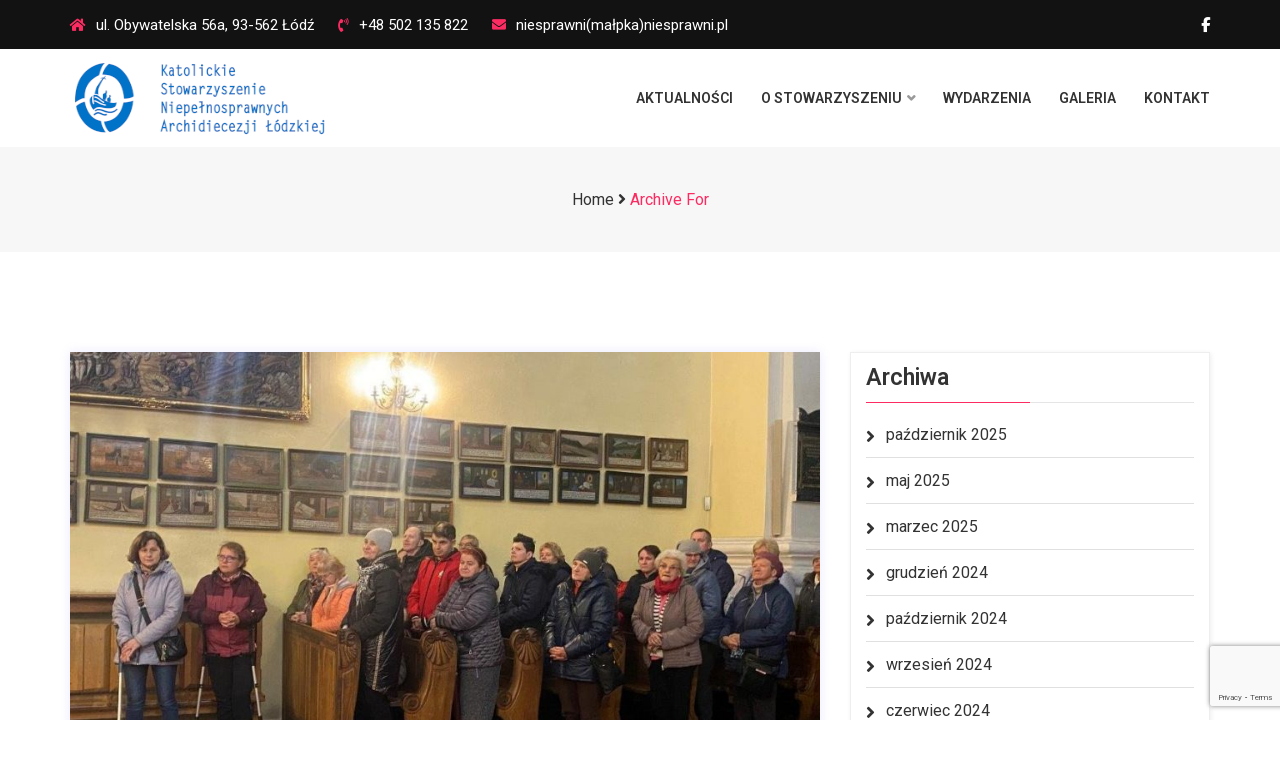

--- FILE ---
content_type: text/html; charset=UTF-8
request_url: https://niesprawni.pl/2023/11/03/
body_size: 10684
content:
<!DOCTYPE html>
<html lang="pl-PL">
<head>
<meta charset="UTF-8">
<meta name="viewport" content="width=device-width, initial-scale=1">
<link rel="profile" href="http://gmpg.org/xfn/11">
<link rel="pingback" href="https://niesprawni.pl/xmlrpc.php">

<title>3 listopada 2023 &#8211; Niesprawni.pl</title>
<meta name='robots' content='max-image-preview:large' />
	<style>img:is([sizes="auto" i], [sizes^="auto," i]) { contain-intrinsic-size: 3000px 1500px }</style>
	<link rel='dns-prefetch' href='//fonts.googleapis.com' />
<link rel="alternate" type="application/rss+xml" title="Niesprawni.pl &raquo; Kanał z wpisami" href="https://niesprawni.pl/feed/" />
<link rel="alternate" type="application/rss+xml" title="Niesprawni.pl &raquo; Kanał z komentarzami" href="https://niesprawni.pl/comments/feed/" />
<script type="text/javascript">
/* <![CDATA[ */
window._wpemojiSettings = {"baseUrl":"https:\/\/s.w.org\/images\/core\/emoji\/16.0.1\/72x72\/","ext":".png","svgUrl":"https:\/\/s.w.org\/images\/core\/emoji\/16.0.1\/svg\/","svgExt":".svg","source":{"concatemoji":"https:\/\/niesprawni.pl\/wp-includes\/js\/wp-emoji-release.min.js?ver=6.8.3"}};
/*! This file is auto-generated */
!function(s,n){var o,i,e;function c(e){try{var t={supportTests:e,timestamp:(new Date).valueOf()};sessionStorage.setItem(o,JSON.stringify(t))}catch(e){}}function p(e,t,n){e.clearRect(0,0,e.canvas.width,e.canvas.height),e.fillText(t,0,0);var t=new Uint32Array(e.getImageData(0,0,e.canvas.width,e.canvas.height).data),a=(e.clearRect(0,0,e.canvas.width,e.canvas.height),e.fillText(n,0,0),new Uint32Array(e.getImageData(0,0,e.canvas.width,e.canvas.height).data));return t.every(function(e,t){return e===a[t]})}function u(e,t){e.clearRect(0,0,e.canvas.width,e.canvas.height),e.fillText(t,0,0);for(var n=e.getImageData(16,16,1,1),a=0;a<n.data.length;a++)if(0!==n.data[a])return!1;return!0}function f(e,t,n,a){switch(t){case"flag":return n(e,"\ud83c\udff3\ufe0f\u200d\u26a7\ufe0f","\ud83c\udff3\ufe0f\u200b\u26a7\ufe0f")?!1:!n(e,"\ud83c\udde8\ud83c\uddf6","\ud83c\udde8\u200b\ud83c\uddf6")&&!n(e,"\ud83c\udff4\udb40\udc67\udb40\udc62\udb40\udc65\udb40\udc6e\udb40\udc67\udb40\udc7f","\ud83c\udff4\u200b\udb40\udc67\u200b\udb40\udc62\u200b\udb40\udc65\u200b\udb40\udc6e\u200b\udb40\udc67\u200b\udb40\udc7f");case"emoji":return!a(e,"\ud83e\udedf")}return!1}function g(e,t,n,a){var r="undefined"!=typeof WorkerGlobalScope&&self instanceof WorkerGlobalScope?new OffscreenCanvas(300,150):s.createElement("canvas"),o=r.getContext("2d",{willReadFrequently:!0}),i=(o.textBaseline="top",o.font="600 32px Arial",{});return e.forEach(function(e){i[e]=t(o,e,n,a)}),i}function t(e){var t=s.createElement("script");t.src=e,t.defer=!0,s.head.appendChild(t)}"undefined"!=typeof Promise&&(o="wpEmojiSettingsSupports",i=["flag","emoji"],n.supports={everything:!0,everythingExceptFlag:!0},e=new Promise(function(e){s.addEventListener("DOMContentLoaded",e,{once:!0})}),new Promise(function(t){var n=function(){try{var e=JSON.parse(sessionStorage.getItem(o));if("object"==typeof e&&"number"==typeof e.timestamp&&(new Date).valueOf()<e.timestamp+604800&&"object"==typeof e.supportTests)return e.supportTests}catch(e){}return null}();if(!n){if("undefined"!=typeof Worker&&"undefined"!=typeof OffscreenCanvas&&"undefined"!=typeof URL&&URL.createObjectURL&&"undefined"!=typeof Blob)try{var e="postMessage("+g.toString()+"("+[JSON.stringify(i),f.toString(),p.toString(),u.toString()].join(",")+"));",a=new Blob([e],{type:"text/javascript"}),r=new Worker(URL.createObjectURL(a),{name:"wpTestEmojiSupports"});return void(r.onmessage=function(e){c(n=e.data),r.terminate(),t(n)})}catch(e){}c(n=g(i,f,p,u))}t(n)}).then(function(e){for(var t in e)n.supports[t]=e[t],n.supports.everything=n.supports.everything&&n.supports[t],"flag"!==t&&(n.supports.everythingExceptFlag=n.supports.everythingExceptFlag&&n.supports[t]);n.supports.everythingExceptFlag=n.supports.everythingExceptFlag&&!n.supports.flag,n.DOMReady=!1,n.readyCallback=function(){n.DOMReady=!0}}).then(function(){return e}).then(function(){var e;n.supports.everything||(n.readyCallback(),(e=n.source||{}).concatemoji?t(e.concatemoji):e.wpemoji&&e.twemoji&&(t(e.twemoji),t(e.wpemoji)))}))}((window,document),window._wpemojiSettings);
/* ]]> */
</script>

<style id='wp-emoji-styles-inline-css' type='text/css'>

	img.wp-smiley, img.emoji {
		display: inline !important;
		border: none !important;
		box-shadow: none !important;
		height: 1em !important;
		width: 1em !important;
		margin: 0 0.07em !important;
		vertical-align: -0.1em !important;
		background: none !important;
		padding: 0 !important;
	}
</style>
<link rel='stylesheet' id='wp-block-library-css' href='https://niesprawni.pl/wp-includes/css/dist/block-library/style.min.css?ver=6.8.3' type='text/css' media='all' />
<style id='classic-theme-styles-inline-css' type='text/css'>
/*! This file is auto-generated */
.wp-block-button__link{color:#fff;background-color:#32373c;border-radius:9999px;box-shadow:none;text-decoration:none;padding:calc(.667em + 2px) calc(1.333em + 2px);font-size:1.125em}.wp-block-file__button{background:#32373c;color:#fff;text-decoration:none}
</style>
<style id='global-styles-inline-css' type='text/css'>
:root{--wp--preset--aspect-ratio--square: 1;--wp--preset--aspect-ratio--4-3: 4/3;--wp--preset--aspect-ratio--3-4: 3/4;--wp--preset--aspect-ratio--3-2: 3/2;--wp--preset--aspect-ratio--2-3: 2/3;--wp--preset--aspect-ratio--16-9: 16/9;--wp--preset--aspect-ratio--9-16: 9/16;--wp--preset--color--black: #000000;--wp--preset--color--cyan-bluish-gray: #abb8c3;--wp--preset--color--white: #ffffff;--wp--preset--color--pale-pink: #f78da7;--wp--preset--color--vivid-red: #cf2e2e;--wp--preset--color--luminous-vivid-orange: #ff6900;--wp--preset--color--luminous-vivid-amber: #fcb900;--wp--preset--color--light-green-cyan: #7bdcb5;--wp--preset--color--vivid-green-cyan: #00d084;--wp--preset--color--pale-cyan-blue: #8ed1fc;--wp--preset--color--vivid-cyan-blue: #0693e3;--wp--preset--color--vivid-purple: #9b51e0;--wp--preset--gradient--vivid-cyan-blue-to-vivid-purple: linear-gradient(135deg,rgba(6,147,227,1) 0%,rgb(155,81,224) 100%);--wp--preset--gradient--light-green-cyan-to-vivid-green-cyan: linear-gradient(135deg,rgb(122,220,180) 0%,rgb(0,208,130) 100%);--wp--preset--gradient--luminous-vivid-amber-to-luminous-vivid-orange: linear-gradient(135deg,rgba(252,185,0,1) 0%,rgba(255,105,0,1) 100%);--wp--preset--gradient--luminous-vivid-orange-to-vivid-red: linear-gradient(135deg,rgba(255,105,0,1) 0%,rgb(207,46,46) 100%);--wp--preset--gradient--very-light-gray-to-cyan-bluish-gray: linear-gradient(135deg,rgb(238,238,238) 0%,rgb(169,184,195) 100%);--wp--preset--gradient--cool-to-warm-spectrum: linear-gradient(135deg,rgb(74,234,220) 0%,rgb(151,120,209) 20%,rgb(207,42,186) 40%,rgb(238,44,130) 60%,rgb(251,105,98) 80%,rgb(254,248,76) 100%);--wp--preset--gradient--blush-light-purple: linear-gradient(135deg,rgb(255,206,236) 0%,rgb(152,150,240) 100%);--wp--preset--gradient--blush-bordeaux: linear-gradient(135deg,rgb(254,205,165) 0%,rgb(254,45,45) 50%,rgb(107,0,62) 100%);--wp--preset--gradient--luminous-dusk: linear-gradient(135deg,rgb(255,203,112) 0%,rgb(199,81,192) 50%,rgb(65,88,208) 100%);--wp--preset--gradient--pale-ocean: linear-gradient(135deg,rgb(255,245,203) 0%,rgb(182,227,212) 50%,rgb(51,167,181) 100%);--wp--preset--gradient--electric-grass: linear-gradient(135deg,rgb(202,248,128) 0%,rgb(113,206,126) 100%);--wp--preset--gradient--midnight: linear-gradient(135deg,rgb(2,3,129) 0%,rgb(40,116,252) 100%);--wp--preset--font-size--small: 13px;--wp--preset--font-size--medium: 20px;--wp--preset--font-size--large: 36px;--wp--preset--font-size--x-large: 42px;--wp--preset--spacing--20: 0.44rem;--wp--preset--spacing--30: 0.67rem;--wp--preset--spacing--40: 1rem;--wp--preset--spacing--50: 1.5rem;--wp--preset--spacing--60: 2.25rem;--wp--preset--spacing--70: 3.38rem;--wp--preset--spacing--80: 5.06rem;--wp--preset--shadow--natural: 6px 6px 9px rgba(0, 0, 0, 0.2);--wp--preset--shadow--deep: 12px 12px 50px rgba(0, 0, 0, 0.4);--wp--preset--shadow--sharp: 6px 6px 0px rgba(0, 0, 0, 0.2);--wp--preset--shadow--outlined: 6px 6px 0px -3px rgba(255, 255, 255, 1), 6px 6px rgba(0, 0, 0, 1);--wp--preset--shadow--crisp: 6px 6px 0px rgba(0, 0, 0, 1);}:where(.is-layout-flex){gap: 0.5em;}:where(.is-layout-grid){gap: 0.5em;}body .is-layout-flex{display: flex;}.is-layout-flex{flex-wrap: wrap;align-items: center;}.is-layout-flex > :is(*, div){margin: 0;}body .is-layout-grid{display: grid;}.is-layout-grid > :is(*, div){margin: 0;}:where(.wp-block-columns.is-layout-flex){gap: 2em;}:where(.wp-block-columns.is-layout-grid){gap: 2em;}:where(.wp-block-post-template.is-layout-flex){gap: 1.25em;}:where(.wp-block-post-template.is-layout-grid){gap: 1.25em;}.has-black-color{color: var(--wp--preset--color--black) !important;}.has-cyan-bluish-gray-color{color: var(--wp--preset--color--cyan-bluish-gray) !important;}.has-white-color{color: var(--wp--preset--color--white) !important;}.has-pale-pink-color{color: var(--wp--preset--color--pale-pink) !important;}.has-vivid-red-color{color: var(--wp--preset--color--vivid-red) !important;}.has-luminous-vivid-orange-color{color: var(--wp--preset--color--luminous-vivid-orange) !important;}.has-luminous-vivid-amber-color{color: var(--wp--preset--color--luminous-vivid-amber) !important;}.has-light-green-cyan-color{color: var(--wp--preset--color--light-green-cyan) !important;}.has-vivid-green-cyan-color{color: var(--wp--preset--color--vivid-green-cyan) !important;}.has-pale-cyan-blue-color{color: var(--wp--preset--color--pale-cyan-blue) !important;}.has-vivid-cyan-blue-color{color: var(--wp--preset--color--vivid-cyan-blue) !important;}.has-vivid-purple-color{color: var(--wp--preset--color--vivid-purple) !important;}.has-black-background-color{background-color: var(--wp--preset--color--black) !important;}.has-cyan-bluish-gray-background-color{background-color: var(--wp--preset--color--cyan-bluish-gray) !important;}.has-white-background-color{background-color: var(--wp--preset--color--white) !important;}.has-pale-pink-background-color{background-color: var(--wp--preset--color--pale-pink) !important;}.has-vivid-red-background-color{background-color: var(--wp--preset--color--vivid-red) !important;}.has-luminous-vivid-orange-background-color{background-color: var(--wp--preset--color--luminous-vivid-orange) !important;}.has-luminous-vivid-amber-background-color{background-color: var(--wp--preset--color--luminous-vivid-amber) !important;}.has-light-green-cyan-background-color{background-color: var(--wp--preset--color--light-green-cyan) !important;}.has-vivid-green-cyan-background-color{background-color: var(--wp--preset--color--vivid-green-cyan) !important;}.has-pale-cyan-blue-background-color{background-color: var(--wp--preset--color--pale-cyan-blue) !important;}.has-vivid-cyan-blue-background-color{background-color: var(--wp--preset--color--vivid-cyan-blue) !important;}.has-vivid-purple-background-color{background-color: var(--wp--preset--color--vivid-purple) !important;}.has-black-border-color{border-color: var(--wp--preset--color--black) !important;}.has-cyan-bluish-gray-border-color{border-color: var(--wp--preset--color--cyan-bluish-gray) !important;}.has-white-border-color{border-color: var(--wp--preset--color--white) !important;}.has-pale-pink-border-color{border-color: var(--wp--preset--color--pale-pink) !important;}.has-vivid-red-border-color{border-color: var(--wp--preset--color--vivid-red) !important;}.has-luminous-vivid-orange-border-color{border-color: var(--wp--preset--color--luminous-vivid-orange) !important;}.has-luminous-vivid-amber-border-color{border-color: var(--wp--preset--color--luminous-vivid-amber) !important;}.has-light-green-cyan-border-color{border-color: var(--wp--preset--color--light-green-cyan) !important;}.has-vivid-green-cyan-border-color{border-color: var(--wp--preset--color--vivid-green-cyan) !important;}.has-pale-cyan-blue-border-color{border-color: var(--wp--preset--color--pale-cyan-blue) !important;}.has-vivid-cyan-blue-border-color{border-color: var(--wp--preset--color--vivid-cyan-blue) !important;}.has-vivid-purple-border-color{border-color: var(--wp--preset--color--vivid-purple) !important;}.has-vivid-cyan-blue-to-vivid-purple-gradient-background{background: var(--wp--preset--gradient--vivid-cyan-blue-to-vivid-purple) !important;}.has-light-green-cyan-to-vivid-green-cyan-gradient-background{background: var(--wp--preset--gradient--light-green-cyan-to-vivid-green-cyan) !important;}.has-luminous-vivid-amber-to-luminous-vivid-orange-gradient-background{background: var(--wp--preset--gradient--luminous-vivid-amber-to-luminous-vivid-orange) !important;}.has-luminous-vivid-orange-to-vivid-red-gradient-background{background: var(--wp--preset--gradient--luminous-vivid-orange-to-vivid-red) !important;}.has-very-light-gray-to-cyan-bluish-gray-gradient-background{background: var(--wp--preset--gradient--very-light-gray-to-cyan-bluish-gray) !important;}.has-cool-to-warm-spectrum-gradient-background{background: var(--wp--preset--gradient--cool-to-warm-spectrum) !important;}.has-blush-light-purple-gradient-background{background: var(--wp--preset--gradient--blush-light-purple) !important;}.has-blush-bordeaux-gradient-background{background: var(--wp--preset--gradient--blush-bordeaux) !important;}.has-luminous-dusk-gradient-background{background: var(--wp--preset--gradient--luminous-dusk) !important;}.has-pale-ocean-gradient-background{background: var(--wp--preset--gradient--pale-ocean) !important;}.has-electric-grass-gradient-background{background: var(--wp--preset--gradient--electric-grass) !important;}.has-midnight-gradient-background{background: var(--wp--preset--gradient--midnight) !important;}.has-small-font-size{font-size: var(--wp--preset--font-size--small) !important;}.has-medium-font-size{font-size: var(--wp--preset--font-size--medium) !important;}.has-large-font-size{font-size: var(--wp--preset--font-size--large) !important;}.has-x-large-font-size{font-size: var(--wp--preset--font-size--x-large) !important;}
:where(.wp-block-post-template.is-layout-flex){gap: 1.25em;}:where(.wp-block-post-template.is-layout-grid){gap: 1.25em;}
:where(.wp-block-columns.is-layout-flex){gap: 2em;}:where(.wp-block-columns.is-layout-grid){gap: 2em;}
:root :where(.wp-block-pullquote){font-size: 1.5em;line-height: 1.6;}
</style>
<link rel='stylesheet' id='wpcf7-stripe-css' href='https://niesprawni.pl/wp-content/plugins/contact-form-7/modules/stripe/style.css?ver=6.1.4' type='text/css' media='all' />
<link rel='stylesheet' id='contact-form-7-css' href='https://niesprawni.pl/wp-content/plugins/contact-form-7/includes/css/styles.css?ver=6.1.4' type='text/css' media='all' />
<link rel='stylesheet' id='ngg_trigger_buttons-css' href='https://niesprawni.pl/wp-content/plugins/nextgen-gallery/static/GalleryDisplay/trigger_buttons.css?ver=3.59.12' type='text/css' media='all' />
<link rel='stylesheet' id='simplelightbox-0-css' href='https://niesprawni.pl/wp-content/plugins/nextgen-gallery/static/Lightbox/simplelightbox/simple-lightbox.css?ver=3.59.12' type='text/css' media='all' />
<link rel='stylesheet' id='fontawesome_v4_shim_style-css' href='https://niesprawni.pl/wp-content/plugins/nextgen-gallery/static/FontAwesome/css/v4-shims.min.css?ver=6.8.3' type='text/css' media='all' />
<link rel='stylesheet' id='fontawesome-css' href='https://niesprawni.pl/wp-content/plugins/nextgen-gallery/static/FontAwesome/css/all.min.css?ver=6.8.3' type='text/css' media='all' />
<link rel='stylesheet' id='nextgen_pagination_style-css' href='https://niesprawni.pl/wp-content/plugins/nextgen-gallery/static/GalleryDisplay/pagination_style.css?ver=3.59.12' type='text/css' media='all' />
<link rel='stylesheet' id='nextgen_basic_thumbnails_style-css' href='https://niesprawni.pl/wp-content/plugins/nextgen-gallery/static/Thumbnails/nextgen_basic_thumbnails.css?ver=3.59.12' type='text/css' media='all' />
<link rel='stylesheet' id='maxcom-parent-style-css' href='https://niesprawni.pl/wp-content/themes/maxcom/style.css?ver=6.8.3' type='text/css' media='all' />
<link rel='stylesheet' id='bootstrap-css' href='https://niesprawni.pl/wp-content/themes/maxcom/assets/css/bootstrap.min.css?ver=6.8.3' type='text/css' media='all' />
<link rel='stylesheet' id='maxcom-fonts-css' href='https://fonts.googleapis.com/css?family=Roboto%3A300%2C400%2C500%2C600%2C700%2C800%2C900%7CPoppins%3A300%2C400%2C500%2C600%2C700%2C800%2C900&#038;subset=latin%2Clatin-ext&#038;ver=6.8.3' type='text/css' media='all' />
<link rel='stylesheet' id='venobox-css' href='https://niesprawni.pl/wp-content/themes/maxcom/venobox/venobox.css?ver=6.8.3' type='text/css' media='all' />
<link rel='stylesheet' id='animate-css' href='https://niesprawni.pl/wp-content/themes/maxcom/assets/css/nivo-slider.css?ver=6.8.3' type='text/css' media='all' />
<link rel='stylesheet' id='slick-css' href='https://niesprawni.pl/wp-content/themes/maxcom/assets/css/slick.css?ver=6.8.3' type='text/css' media='all' />
<link rel='stylesheet' id='owl.carousel-css' href='https://niesprawni.pl/wp-content/themes/maxcom/assets/css/owl.carousel.css?ver=6.8.3' type='text/css' media='all' />
<link rel='stylesheet' id='owl.transitions-css' href='https://niesprawni.pl/wp-content/themes/maxcom/assets/css/owl.transitions.css?ver=6.8.3' type='text/css' media='all' />
<link rel='stylesheet' id='meanmenu-css' href='https://niesprawni.pl/wp-content/themes/maxcom/assets/css/meanmenu.min.css?ver=6.8.3' type='text/css' media='all' />
<link rel='stylesheet' id='maxcom-theme-default-css' href='https://niesprawni.pl/wp-content/themes/maxcom/assets/css/theme-default.css?ver=6.8.3' type='text/css' media='all' />
<link rel='stylesheet' id='maxcom-widget-css' href='https://niesprawni.pl/wp-content/themes/maxcom/assets/css/widget.css?ver=6.8.3' type='text/css' media='all' />
<link rel='stylesheet' id='maxcom-unittest-css' href='https://niesprawni.pl/wp-content/themes/maxcom/assets/css/unittest.css?ver=6.8.3' type='text/css' media='all' />
<link rel='stylesheet' id='maxcom-style-css' href='https://niesprawni.pl/wp-content/themes/maxcom-child/style.css?ver=6.8.3' type='text/css' media='all' />
<link rel='stylesheet' id='maxcom-responsive-css' href='https://niesprawni.pl/wp-content/themes/maxcom/assets/css/responsive.css?ver=6.8.3' type='text/css' media='all' />
<link rel='stylesheet' id='maxcom-breadcrumb-css' href='https://niesprawni.pl/wp-content/themes/maxcom/assets/css/em-breadcrumb.css?ver=6.8.3' type='text/css' media='all' />
<style id='maxcom-breadcrumb-inline-css' type='text/css'>

					.logo img {
						height:80px;
						width:311px;
					}
					.logo a{
						margin-top:10px
					}
					.mean-container .mean-bar::before{
						content:Niesprawni.pl						
					}											
               
</style>
<link rel='stylesheet' id='kc-general-css' href='https://niesprawni.pl/wp-content/plugins/kingcomposer/assets/frontend/css/kingcomposer.min.css?ver=2.9.6' type='text/css' media='all' />
<link rel='stylesheet' id='kc-animate-css' href='https://niesprawni.pl/wp-content/plugins/kingcomposer/assets/css/animate.css?ver=2.9.6' type='text/css' media='all' />
<link rel='stylesheet' id='kc-icon-1-css' href='https://niesprawni.pl/wp-content/plugins/kingcomposer/assets/css/icons.css?ver=2.9.6' type='text/css' media='all' />
<script type="text/javascript" src="https://niesprawni.pl/wp-includes/js/jquery/jquery.min.js?ver=3.7.1" id="jquery-core-js"></script>
<script type="text/javascript" src="https://niesprawni.pl/wp-includes/js/jquery/jquery-migrate.min.js?ver=3.4.1" id="jquery-migrate-js"></script>
<script type="text/javascript" id="photocrati_ajax-js-extra">
/* <![CDATA[ */
var photocrati_ajax = {"url":"https:\/\/niesprawni.pl\/index.php?photocrati_ajax=1","rest_url":"https:\/\/niesprawni.pl\/wp-json\/","wp_home_url":"https:\/\/niesprawni.pl","wp_site_url":"https:\/\/niesprawni.pl","wp_root_url":"https:\/\/niesprawni.pl","wp_plugins_url":"https:\/\/niesprawni.pl\/wp-content\/plugins","wp_content_url":"https:\/\/niesprawni.pl\/wp-content","wp_includes_url":"https:\/\/niesprawni.pl\/wp-includes\/","ngg_param_slug":"nggallery","rest_nonce":"b160ff2a22"};
/* ]]> */
</script>
<script type="text/javascript" src="https://niesprawni.pl/wp-content/plugins/nextgen-gallery/static/Legacy/ajax.min.js?ver=3.59.12" id="photocrati_ajax-js"></script>
<script type="text/javascript" src="https://niesprawni.pl/wp-content/plugins/nextgen-gallery/static/FontAwesome/js/v4-shims.min.js?ver=5.3.1" id="fontawesome_v4_shim-js"></script>
<script type="text/javascript" defer crossorigin="anonymous" data-auto-replace-svg="false" data-keep-original-source="false" data-search-pseudo-elements src="https://niesprawni.pl/wp-content/plugins/nextgen-gallery/static/FontAwesome/js/all.min.js?ver=5.3.1" id="fontawesome-js"></script>
<script type="text/javascript" src="https://niesprawni.pl/wp-content/plugins/nextgen-gallery/static/Thumbnails/nextgen_basic_thumbnails.js?ver=3.59.12" id="nextgen_basic_thumbnails_script-js"></script>
<script type="text/javascript" src="https://niesprawni.pl/wp-content/plugins/nextgen-gallery/static/Thumbnails/ajax_pagination.js?ver=3.59.12" id="nextgen-basic-thumbnails-ajax-pagination-js"></script>
<link rel="https://api.w.org/" href="https://niesprawni.pl/wp-json/" /><link rel="EditURI" type="application/rsd+xml" title="RSD" href="https://niesprawni.pl/xmlrpc.php?rsd" />
<meta name="generator" content="WordPress 6.8.3" />
<meta name="generator" content="Redux 4.5.9" /><script type="text/javascript">var kc_script_data={ajax_url:"https://niesprawni.pl/wp-admin/admin-ajax.php"}</script><style type="text/css">.recentcomments a{display:inline !important;padding:0 !important;margin:0 !important;}</style><link rel="icon" href="https://niesprawni.pl/wp-content/uploads/2021/09/cropped-logo-2a-32x32.jpg" sizes="32x32" />
<link rel="icon" href="https://niesprawni.pl/wp-content/uploads/2021/09/cropped-logo-2a-192x192.jpg" sizes="192x192" />
<link rel="apple-touch-icon" href="https://niesprawni.pl/wp-content/uploads/2021/09/cropped-logo-2a-180x180.jpg" />
<meta name="msapplication-TileImage" content="https://niesprawni.pl/wp-content/uploads/2021/09/cropped-logo-2a-270x270.jpg" />
<style id="maxcom_opt-dynamic-css" title="dynamic-css" class="redux-options-output">a.dtbtn:hover,.creative_header_button > a:hover{color:#000000;}
					.maxcom_nav_area.prefix,
					.hbg2
					{background-color:#000000;}
					.single-video::before
					{background-color:rgba(255,160,0,0.5);}</style></head>

<body class="archive date wp-theme-maxcom wp-child-theme-maxcom-child kc-css-system hfeed">





<!-- MAIN WRAPPER START -->
<div class="wrapper">
	
		
			<div class="em40_header_area_main">
	





<!-- HEADER TOP AREA -->

 
 	
	<!-- HEADER TOP AREA -->
		<div class="maxcom-header-top">
					
			<div class="container">
									
				<!-- STYLE 1 RIGHT ICON  -->
				 			
					<div class="row">
						<!-- TOP LEFT -->
						<div class="col-xs-12 col-md-8 col-sm-9">
							<div class="top-address">
								<p>							
																			<span><i class="fa fa-home"></i>ul. Obywatelska 56a, 93-562 Łódź</span>
										
																			<a href="tel:+48 502 135 822"><i class="fa fa-phone-volume"></i>+48 502 135 822</a>
										
																			<a href="mailto:niesprawni(małpka)niesprawni.pl"><i class="fa fa-envelope-o"></i>niesprawni(małpka)niesprawni.pl</a>
										
								</p>
							</div>
						</div>
						<!-- TOP RIGHT -->
						<div class="col-xs-12 col-md-4 col-sm-3">
							<div class="top-right-menu">
								<ul class="social-icons text-right">
									<li><a class="facebook social-icon" href="https://www.facebook.com/Niesprawi" title="Facebook" ><i class="fa fa-facebook"></i></a></li>								
								</ul>									 									 								 
							</div>
						</div>	
					</div>	
				<!-- STYLE 1 RIGHT MENU  -->
				 				
			</div>
		</div>
    <!-- END HEADER TOP AREA -->
 


<!-- HEADER TOP creative AREA -->

 
  
 

<div class="mobile_logo_area hidden-md hidden-lg">
	<div class="container">
		<div class="row">
			<div class="col-sm-12">
				
	  		<div class="mobile_menu_logo text-center">
			<a href="https://niesprawni.pl/" title="Niesprawni.pl">
				<img src="https://niesprawni.pl/wp-content/uploads/2021/10/Logo-ksn.png" alt="Niesprawni.pl" />
			</a>		
		</div>
	  			</div>
		</div>
	</div>

</div>

<!-- HEADER MAIN MENU AREA -->

    

	 <!-- TRANSPARENT MANU CONDITION = 2 -->
   
	<!-- ================ REDUX strat ================ -->
	
 	 <!-- TRANSPARENT MANU CONDITION = 2 -->
	   <!-- HEADER DEFAULT MANU AREA -->
 	<div class="maxcom-main-menu hidden-xs hidden-sm">
		<div class="maxcom_nav_area">
			<div class="container">
			
			
				 			
				<div class="row logo-left">				
					<!-- LOGO -->
					<div class="col-md-3 col-sm-3 col-xs-4">
						
	  	  
		<div class="logo">
			<a class="main_sticky_main_l" href="https://niesprawni.pl/" title="Niesprawni.pl">
				<img src="https://niesprawni.pl/wp-content/uploads/2021/10/Logo-ksn.png" alt="Niesprawni.pl" />
			</a>
			<a class="main_sticky_l" href="https://niesprawni.pl/" title="Niesprawni.pl">
				<img src="https://niesprawni.pl/wp-content/uploads/2021/10/Logo-ksn.png" alt="Niesprawni.pl" />
			</a>
					
		
		</div>	  

	  					</div>
					<!-- END LOGO -->
					
					<!-- MAIN MENU -->
					<div class="col-md-9 col-sm-9 col-xs-8">
						<nav class="maxcom_menu">						
							<ul id="menu-main-menu" class="sub-menu"><li id="menu-item-25" class="menu-item menu-item-type-post_type menu-item-object-page menu-item-home menu-item-25"><a href="https://niesprawni.pl/">Aktualności</a></li>
<li id="menu-item-24" class="menu-item menu-item-type-post_type menu-item-object-page menu-item-has-children menu-item-24"><a href="https://niesprawni.pl/about/">O stowarzyszeniu</a>
<ul class="sub-menu">
	<li id="menu-item-382" class="menu-item menu-item-type-post_type menu-item-object-page menu-item-382"><a href="https://niesprawni.pl/o-nas/">O nas</a></li>
	<li id="menu-item-381" class="menu-item menu-item-type-post_type menu-item-object-page menu-item-381"><a href="https://niesprawni.pl/zarzad/">Zarząd</a></li>
	<li id="menu-item-380" class="menu-item menu-item-type-post_type menu-item-object-page menu-item-380"><a href="https://niesprawni.pl/statut/">Statut</a></li>
	<li id="menu-item-379" class="menu-item menu-item-type-post_type menu-item-object-page menu-item-379"><a href="https://niesprawni.pl/sprawozdania/">Sprawozdania</a></li>
</ul>
</li>
<li id="menu-item-22" class="menu-item menu-item-type-post_type menu-item-object-page menu-item-22"><a href="https://niesprawni.pl/wydarzenia/">Wydarzenia</a></li>
<li id="menu-item-535" class="menu-item menu-item-type-taxonomy menu-item-object-category menu-item-535"><a href="https://niesprawni.pl/category/galeria/">Galeria</a></li>
<li id="menu-item-20" class="menu-item menu-item-type-post_type menu-item-object-page menu-item-20"><a href="https://niesprawni.pl/kontakt/">Kontakt</a></li>
</ul>						</nav>				
					</div>
					<!-- END MAIN MENU -->
				</div> <!-- END ROW -->	
				 				

			</div> <!-- END CONTAINER -->	
		</div>  <!-- END AREA -->				
	</div>	
	<!-- END HEADER MENU AREA -->
			
   

 
   	
 

             
	<!-- MOBILE MENU AREA -->
	<div class="home-2 mbm hidden-md hidden-lg header_area main-menu-area one_page">
		<div class="menu_area mobile-menu scroll_fixed">
			<nav>
				<ul id="menu-main-menu-1" class="main-menu clearfix"><li class="menu-item menu-item-type-post_type menu-item-object-page menu-item-home menu-item-25"><a href="https://niesprawni.pl/">Aktualności</a></li>
<li class="menu-item menu-item-type-post_type menu-item-object-page menu-item-has-children menu-item-24"><a href="https://niesprawni.pl/about/">O stowarzyszeniu</a>
<ul class="sub-menu">
	<li class="menu-item menu-item-type-post_type menu-item-object-page menu-item-382"><a href="https://niesprawni.pl/o-nas/">O nas</a></li>
	<li class="menu-item menu-item-type-post_type menu-item-object-page menu-item-381"><a href="https://niesprawni.pl/zarzad/">Zarząd</a></li>
	<li class="menu-item menu-item-type-post_type menu-item-object-page menu-item-380"><a href="https://niesprawni.pl/statut/">Statut</a></li>
	<li class="menu-item menu-item-type-post_type menu-item-object-page menu-item-379"><a href="https://niesprawni.pl/sprawozdania/">Sprawozdania</a></li>
</ul>
</li>
<li class="menu-item menu-item-type-post_type menu-item-object-page menu-item-22"><a href="https://niesprawni.pl/wydarzenia/">Wydarzenia</a></li>
<li class="menu-item menu-item-type-taxonomy menu-item-object-category menu-item-535"><a href="https://niesprawni.pl/category/galeria/">Galeria</a></li>
<li class="menu-item menu-item-type-post_type menu-item-object-page menu-item-20"><a href="https://niesprawni.pl/kontakt/">Kontakt</a></li>
</ul>			</nav>
		</div>					
	</div>			
	<!-- END MOBILE MENU AREA  -->
	
</div>	
	<!-- BLOG BREADCUMB START -->
	<div class="breadcumb-area" >
		<div class="container">				
			<div class="row">
				<div class="col-md-12 txtc  text-center ccase">
										<div class="breadcumb-inner">
					
						<ul><li><a href="https://niesprawni.pl/">Home</a></li><li><i class="fa fa-angle-right"></i></li><li>Archive for</li></ul>						
					</div>
				</div>
			</div>
		</div>
	</div>

			<!-- BLOG AREA START -->
			<div class="maxcom-blog-area maxcom-blog-archive">
				<div class="container">				
					<div class="row">
						
																			
							<div class="col-md-8 col-sm-6 col-xs-12">
								<div class="row">
								
																	
									<!-- ARCHIVE QUERY -->
	<div class="col-md-12 col-sm-12 col-xs-12">

		<div id="post-4206" class="post-4206 post type-post status-publish format-standard has-post-thumbnail hentry category-galeria">
			<div class="maxcom-single-blog maxcom-lt">					
				
				<!-- BLOG THUMB -->
									<div class="maxcom-blog-thumb">
						<a href="https://niesprawni.pl/rekolekcje-na-jasnej-gorze/"> <img width="900" height="550" src="https://niesprawni.pl/wp-content/uploads/2023/11/nggallery_import/IMG_3500-900x550.jpg" class="attachment-maxcom-blog-single size-maxcom-blog-single wp-post-image" alt="" decoding="async" fetchpriority="high" /> </a>
					</div>									
								
				<div class="em-blog-content-area">
				
					<!-- BLOG TITLE -->
					<div class="blog-page-title">
						<h2><a href="https://niesprawni.pl/rekolekcje-na-jasnej-gorze/">Rekolekcje na Jasnej Górze</a></h2>			
					</div>
						
					<!-- BLOG POST META  -->
					<div class="maxcom-blog-meta">
					
						<div class="maxcom-blog-meta-left">			
							<span><i class="fa fa-calendar"></i>3 listopada 2023</span>
							<a href="https://niesprawni.pl/rekolekcje-na-jasnej-gorze/#respond"><i class="fa fa-comment"></i>
								0 Comments							</a>						
						</div>
					</div>				
					
					<!-- BLOG TITLE AND CONTENT -->
					<div class="blog-inner">
						<div class="blog-content">
						
							<p>W dniach 27-29.10 odbyły się w Częstochowie rekolekcje Duszpasterstwa Osób Niepełnosprawnych Archidiecezji Łódzkiej, którym przewodniczył ks. Piotr Kosmala. Uczestniczyło w nich 68 osób (niepełnosprawni i opiekunowie). Dom Pielgrzyma Misjonarzy Krwi Chrystusa, w którym </p>
						</div>
					</div>	
					
				</div>			
			</div>
		</div> <!--  END SINGLE BLOG -->
	</div><!-- #post-## -->
									
																
								</div>
																
								<!-- START PAGINATION -->
								<div class="row">
									<div class="col-md-12">
										
										
		<div class="paginations">
					</div>
	
									</div>
								</div>
								<!-- END START PAGINATION -->								
							</div>
												

						
	<div class="col-md-4  col-sm-5 col-xs-12  sidebar-right content-widget pdsr">
		<div class="blog-left-side widget">
		
			<div id="archives-2" class="widget widget_archive"><h2 class="widget-title">Archiwa</h2>
			<ul>
					<li><a href='https://niesprawni.pl/2025/10/'>październik 2025</a></li>
	<li><a href='https://niesprawni.pl/2025/05/'>maj 2025</a></li>
	<li><a href='https://niesprawni.pl/2025/03/'>marzec 2025</a></li>
	<li><a href='https://niesprawni.pl/2024/12/'>grudzień 2024</a></li>
	<li><a href='https://niesprawni.pl/2024/10/'>październik 2024</a></li>
	<li><a href='https://niesprawni.pl/2024/09/'>wrzesień 2024</a></li>
	<li><a href='https://niesprawni.pl/2024/06/'>czerwiec 2024</a></li>
	<li><a href='https://niesprawni.pl/2024/05/'>maj 2024</a></li>
	<li><a href='https://niesprawni.pl/2024/02/'>luty 2024</a></li>
	<li><a href='https://niesprawni.pl/2023/12/'>grudzień 2023</a></li>
	<li><a href='https://niesprawni.pl/2023/11/' aria-current="page">listopad 2023</a></li>
	<li><a href='https://niesprawni.pl/2023/10/'>październik 2023</a></li>
	<li><a href='https://niesprawni.pl/2023/09/'>wrzesień 2023</a></li>
	<li><a href='https://niesprawni.pl/2023/04/'>kwiecień 2023</a></li>
	<li><a href='https://niesprawni.pl/2023/01/'>styczeń 2023</a></li>
	<li><a href='https://niesprawni.pl/2022/12/'>grudzień 2022</a></li>
	<li><a href='https://niesprawni.pl/2022/11/'>listopad 2022</a></li>
	<li><a href='https://niesprawni.pl/2021/10/'>październik 2021</a></li>
			</ul>

			</div><div id="categories-2" class="widget widget_categories"><h2 class="widget-title">Kategorie</h2>
			<ul>
					<li class="cat-item cat-item-10"><a href="https://niesprawni.pl/category/galeria/">Galeria</a>
</li>
			</ul>

			</div><div id="calendar-1" class="widget widget_calendar"><h2 class="widget-title">Calendar</h2><div id="calendar_wrap" class="calendar_wrap"><table id="wp-calendar" class="wp-calendar-table">
	<caption>listopad 2023</caption>
	<thead>
	<tr>
		<th scope="col" aria-label="niedziela">N</th>
		<th scope="col" aria-label="poniedziałek">P</th>
		<th scope="col" aria-label="wtorek">W</th>
		<th scope="col" aria-label="środa">Ś</th>
		<th scope="col" aria-label="czwartek">C</th>
		<th scope="col" aria-label="piątek">P</th>
		<th scope="col" aria-label="sobota">S</th>
	</tr>
	</thead>
	<tbody>
	<tr>
		<td colspan="3" class="pad">&nbsp;</td><td>1</td><td>2</td><td><a href="https://niesprawni.pl/2023/11/03/" aria-label="Wpisy opublikowane dnia 2023-11-03">3</a></td><td>4</td>
	</tr>
	<tr>
		<td>5</td><td>6</td><td>7</td><td>8</td><td>9</td><td>10</td><td>11</td>
	</tr>
	<tr>
		<td>12</td><td>13</td><td>14</td><td>15</td><td>16</td><td>17</td><td>18</td>
	</tr>
	<tr>
		<td>19</td><td>20</td><td>21</td><td>22</td><td>23</td><td>24</td><td>25</td>
	</tr>
	<tr>
		<td>26</td><td>27</td><td>28</td><td>29</td><td>30</td>
		<td class="pad" colspan="2">&nbsp;</td>
	</tr>
	</tbody>
	</table><nav aria-label="Poprzednie i następne miesiące" class="wp-calendar-nav">
		<span class="wp-calendar-nav-prev"><a href="https://niesprawni.pl/2023/10/">&laquo; paź</a></span>
		<span class="pad">&nbsp;</span>
		<span class="wp-calendar-nav-next"><a href="https://niesprawni.pl/2023/12/">gru &raquo;</a></span>
	</nav></div></div>		</div>
	</div>
	
																					
					</div>
				</div>
			</div>
			<!-- END BLOG AREA START -->			

			

		
		
		

						
			
			<!-- FOOTER BOTTOM AREA -->
			<div class="footer-bottom">
				<div class="container">
					<div class="row">
					
						<!-- FOOTER COPYRIGHT STYLE 1 -->		
												
							<div class="col-md-6  col-sm-6">
								<div class="copy-right-text">
									<!-- FOOTER COPYRIGHT TEXT -->
																			<p>
											Copyright © 2021-2024 Wszelkie prawa zastrzeżone. Strona tworzona przez Miłosz Justyna.										</p>
										
								</div>
							</div>
							<div class="col-md-6  col-sm-6">				
								<div class="footer-menu">
									<!-- FOOTER COPYRIGHT MENU -->
									  				
								</div>
							</div>
						<!-- FOOTER COPYRIGHT STYLE 3 -->		
									
					</div>
				</div>
			</div>
			<!-- END FOOTER BOTTOM AREA -->
			
			


        </div>
        <!-- MAIN WRAPPER END -->
		
<script type="speculationrules">
{"prefetch":[{"source":"document","where":{"and":[{"href_matches":"\/*"},{"not":{"href_matches":["\/wp-*.php","\/wp-admin\/*","\/wp-content\/uploads\/*","\/wp-content\/*","\/wp-content\/plugins\/*","\/wp-content\/themes\/maxcom-child\/*","\/wp-content\/themes\/maxcom\/*","\/*\\?(.+)"]}},{"not":{"selector_matches":"a[rel~=\"nofollow\"]"}},{"not":{"selector_matches":".no-prefetch, .no-prefetch a"}}]},"eagerness":"conservative"}]}
</script>
<script type="text/javascript" src="https://niesprawni.pl/wp-includes/js/dist/hooks.min.js?ver=4d63a3d491d11ffd8ac6" id="wp-hooks-js"></script>
<script type="text/javascript" src="https://niesprawni.pl/wp-includes/js/dist/i18n.min.js?ver=5e580eb46a90c2b997e6" id="wp-i18n-js"></script>
<script type="text/javascript" id="wp-i18n-js-after">
/* <![CDATA[ */
wp.i18n.setLocaleData( { 'text direction\u0004ltr': [ 'ltr' ] } );
/* ]]> */
</script>
<script type="text/javascript" src="https://niesprawni.pl/wp-content/plugins/contact-form-7/includes/swv/js/index.js?ver=6.1.4" id="swv-js"></script>
<script type="text/javascript" id="contact-form-7-js-translations">
/* <![CDATA[ */
( function( domain, translations ) {
	var localeData = translations.locale_data[ domain ] || translations.locale_data.messages;
	localeData[""].domain = domain;
	wp.i18n.setLocaleData( localeData, domain );
} )( "contact-form-7", {"translation-revision-date":"2025-10-29 10:26:34+0000","generator":"GlotPress\/4.0.3","domain":"messages","locale_data":{"messages":{"":{"domain":"messages","plural-forms":"nplurals=3; plural=(n == 1) ? 0 : ((n % 10 >= 2 && n % 10 <= 4 && (n % 100 < 12 || n % 100 > 14)) ? 1 : 2);","lang":"pl"},"This contact form is placed in the wrong place.":["Ten formularz kontaktowy zosta\u0142 umieszczony w niew\u0142a\u015bciwym miejscu."],"Error:":["B\u0142\u0105d:"]}},"comment":{"reference":"includes\/js\/index.js"}} );
/* ]]> */
</script>
<script type="text/javascript" id="contact-form-7-js-before">
/* <![CDATA[ */
var wpcf7 = {
    "api": {
        "root": "https:\/\/niesprawni.pl\/wp-json\/",
        "namespace": "contact-form-7\/v1"
    },
    "cached": 1
};
/* ]]> */
</script>
<script type="text/javascript" src="https://niesprawni.pl/wp-content/plugins/contact-form-7/includes/js/index.js?ver=6.1.4" id="contact-form-7-js"></script>
<script type="text/javascript" src="https://niesprawni.pl/wp-includes/js/dist/vendor/wp-polyfill.min.js?ver=3.15.0" id="wp-polyfill-js"></script>
<script type="text/javascript" src="https://js.stripe.com/v3/" id="stripe-js"></script>
<script type="text/javascript" id="wpcf7-stripe-js-before">
/* <![CDATA[ */
var wpcf7_stripe = {
    "publishable_key": "pk_test_51PyH3xD7tEK4ikuB8RsucDYEf33Nf9MHkOyZ5PN8EvALEPRtKfk7Ms3XTGz5oyasX1TldVnA4wl04mfckJ9XtBmE002zGP57h1"
};
/* ]]> */
</script>
<script type="text/javascript" src="https://niesprawni.pl/wp-content/plugins/contact-form-7/modules/stripe/index.js?ver=6.1.4" id="wpcf7-stripe-js"></script>
<script type="text/javascript" id="ngg_common-js-extra">
/* <![CDATA[ */

var galleries = {};
galleries.gallery_44564a3bda55509c878cef2f0d89babd = {"__defaults_set":null,"ID":"44564a3bda55509c878cef2f0d89babd","album_ids":[],"container_ids":["14"],"display":null,"display_settings":{"display_view":"default-view.php","images_per_page":"32","number_of_columns":"4","thumbnail_width":240,"thumbnail_height":160,"show_all_in_lightbox":0,"ajax_pagination":1,"use_imagebrowser_effect":0,"template":"","display_no_images_error":1,"disable_pagination":0,"show_slideshow_link":0,"slideshow_link_text":"View Slideshow","override_thumbnail_settings":0,"thumbnail_quality":"100","thumbnail_crop":"0","thumbnail_watermark":0,"ngg_triggers_display":"never","use_lightbox_effect":true},"display_type":"photocrati-nextgen_basic_thumbnails","effect_code":null,"entity_ids":[],"excluded_container_ids":[],"exclusions":[],"gallery_ids":[],"id":"44564a3bda55509c878cef2f0d89babd","ids":null,"image_ids":[],"images_list_count":null,"inner_content":null,"is_album_gallery":null,"maximum_entity_count":500,"order_by":"filename","order_direction":"DESC","returns":"included","skip_excluding_globally_excluded_images":null,"slug":null,"sortorder":[],"source":"galleries","src":null,"tag_ids":[],"tagcloud":false,"transient_id":null};
galleries.gallery_44564a3bda55509c878cef2f0d89babd.wordpress_page_root = "https:\/\/niesprawni.pl\/rekolekcje-na-jasnej-gorze\/";
var nextgen_lightbox_settings = {"static_path":"https:\/\/niesprawni.pl\/wp-content\/plugins\/nextgen-gallery\/static\/Lightbox\/{placeholder}","context":"nextgen_images"};
/* ]]> */
</script>
<script type="text/javascript" src="https://niesprawni.pl/wp-content/plugins/nextgen-gallery/static/GalleryDisplay/common.js?ver=3.59.12" id="ngg_common-js"></script>
<script type="text/javascript" id="ngg_common-js-after">
/* <![CDATA[ */
            var nggLastTimeoutVal = 1000;

            var nggRetryFailedImage = function(img) {
                setTimeout(function(){
                    img.src = img.src;
                }, nggLastTimeoutVal);

                nggLastTimeoutVal += 500;
            }
/* ]]> */
</script>
<script type="text/javascript" src="https://niesprawni.pl/wp-content/plugins/nextgen-gallery/static/Lightbox/lightbox_context.js?ver=3.59.12" id="ngg_lightbox_context-js"></script>
<script type="text/javascript" src="https://niesprawni.pl/wp-content/plugins/nextgen-gallery/static/Lightbox/simplelightbox/simple-lightbox.js?ver=3.59.12" id="simplelightbox-0-js"></script>
<script type="text/javascript" src="https://niesprawni.pl/wp-content/plugins/nextgen-gallery/static/Lightbox/simplelightbox/nextgen_simple_lightbox_init.js?ver=3.59.12" id="simplelightbox-1-js"></script>
<script type="text/javascript" src="https://niesprawni.pl/wp-content/themes/maxcom/assets/js/modernizr.custom.79639.js?ver=3.2.4" id="modernizrs-js"></script>
<script type="text/javascript" src="https://niesprawni.pl/wp-content/themes/maxcom/assets/js/jquery.directional-hover.min.js?ver=3.2.4" id="mouse-directions-js"></script>
<script type="text/javascript" src="https://niesprawni.pl/wp-content/themes/maxcom/assets/js/vendor/modernizr-2.8.3.min.js?ver=2.8.3" id="modernizr-js"></script>
<script type="text/javascript" src="https://niesprawni.pl/wp-content/themes/maxcom/assets/js/bootstrap.min.js?ver=3.3.5" id="bootstrap-js"></script>
<script type="text/javascript" src="https://niesprawni.pl/wp-includes/js/imagesloaded.min.js?ver=5.0.0" id="imagesloaded-js"></script>
<script type="text/javascript" src="https://niesprawni.pl/wp-content/themes/maxcom/assets/js/jquery.meanmenu.js?ver=1.0.0" id="meanmenu-js"></script>
<script type="text/javascript" src="https://niesprawni.pl/wp-content/themes/maxcom/assets/js/isotope.pkgd.min.js?ver=1.0.0" id="isotope-js"></script>
<script type="text/javascript" src="https://niesprawni.pl/wp-content/themes/maxcom/assets/js/owl.carousel.min.js?ver=6.8.3" id="owl-carousel-js"></script>
<script type="text/javascript" src="https://niesprawni.pl/wp-content/themes/maxcom/assets/js/jquery.scrollUp.js?ver=3.2.4" id="scrollup-js"></script>
<script type="text/javascript" src="https://niesprawni.pl/wp-content/themes/maxcom/assets/js/jquery.nivo.slider.pack.js?ver=3.2.4" id="nivo-slider-js"></script>
<script type="text/javascript" src="https://niesprawni.pl/wp-content/themes/maxcom/assets/js/headroom.min.js?ver=3.2.4" id="headroom-js"></script>
<script type="text/javascript" src="https://niesprawni.pl/wp-content/themes/maxcom/assets/js/jquery.counterup.min.js?ver=3.2.4" id="jquery.counterup-js"></script>
<script type="text/javascript" src="https://niesprawni.pl/wp-content/themes/maxcom/assets/js/slick.min.js?ver=3.2.4" id="slick-js"></script>
<script type="text/javascript" src="https://niesprawni.pl/wp-content/themes/maxcom/assets/js/jquery.nav.js?ver=3.2.4" id="jquery.nav-js"></script>
<script type="text/javascript" src="https://niesprawni.pl/wp-content/themes/maxcom/assets/js/wow.js?ver=3.2.4" id="wow-js"></script>
<script type="text/javascript" src="https://niesprawni.pl/wp-content/themes/maxcom/assets/js/jquery-scrolltofixed-min.js?ver=3.2.4" id="jquery-scrolltofixed-js"></script>
<script type="text/javascript" src="https://niesprawni.pl/wp-content/themes/maxcom/venobox/venobox.min.js?ver=3.2.4" id="venobox-js"></script>
<script type="text/javascript" src="https://niesprawni.pl/wp-content/themes/maxcom/assets/js/waypoints.min.js?ver=3.2.4" id="waypoints-js"></script>
<script type="text/javascript" src="https://niesprawni.pl/wp-content/themes/maxcom/assets/js/navigation.js?ver=20151215" id="maxcom-navigation-js"></script>
<script type="text/javascript" src="https://niesprawni.pl/wp-content/themes/maxcom/assets/js/skip-link-focus-fix.js?ver=20151215" id="maxcom-skip-link-focus-fix-js"></script>
<script type="text/javascript" src="https://niesprawni.pl/wp-content/themes/maxcom/assets/js/theme.js?ver=3.2.4" id="maxcom-theme-js"></script>
<script type="text/javascript" src="https://www.google.com/recaptcha/api.js?render=6LdcEiIsAAAAAMTstZchhWga87neh4WTqMKwvOQF&amp;ver=3.0" id="google-recaptcha-js"></script>
<script type="text/javascript" id="wpcf7-recaptcha-js-before">
/* <![CDATA[ */
var wpcf7_recaptcha = {
    "sitekey": "6LdcEiIsAAAAAMTstZchhWga87neh4WTqMKwvOQF",
    "actions": {
        "homepage": "homepage",
        "contactform": "contactform"
    }
};
/* ]]> */
</script>
<script type="text/javascript" src="https://niesprawni.pl/wp-content/plugins/contact-form-7/modules/recaptcha/index.js?ver=6.1.4" id="wpcf7-recaptcha-js"></script>
<script type="text/javascript" src="https://niesprawni.pl/wp-content/plugins/kingcomposer/assets/frontend/js/kingcomposer.min.js?ver=2.9.6" id="kc-front-scripts-js"></script>

</body>
</html>


<!-- Page cached by LiteSpeed Cache 7.6.2 on 2025-12-24 00:14:58 -->

--- FILE ---
content_type: text/html; charset=utf-8
request_url: https://www.google.com/recaptcha/api2/anchor?ar=1&k=6LdcEiIsAAAAAMTstZchhWga87neh4WTqMKwvOQF&co=aHR0cHM6Ly9uaWVzcHJhd25pLnBsOjQ0Mw..&hl=en&v=7gg7H51Q-naNfhmCP3_R47ho&size=invisible&anchor-ms=20000&execute-ms=30000&cb=u7gbgdiyvub9
body_size: 48302
content:
<!DOCTYPE HTML><html dir="ltr" lang="en"><head><meta http-equiv="Content-Type" content="text/html; charset=UTF-8">
<meta http-equiv="X-UA-Compatible" content="IE=edge">
<title>reCAPTCHA</title>
<style type="text/css">
/* cyrillic-ext */
@font-face {
  font-family: 'Roboto';
  font-style: normal;
  font-weight: 400;
  font-stretch: 100%;
  src: url(//fonts.gstatic.com/s/roboto/v48/KFO7CnqEu92Fr1ME7kSn66aGLdTylUAMa3GUBHMdazTgWw.woff2) format('woff2');
  unicode-range: U+0460-052F, U+1C80-1C8A, U+20B4, U+2DE0-2DFF, U+A640-A69F, U+FE2E-FE2F;
}
/* cyrillic */
@font-face {
  font-family: 'Roboto';
  font-style: normal;
  font-weight: 400;
  font-stretch: 100%;
  src: url(//fonts.gstatic.com/s/roboto/v48/KFO7CnqEu92Fr1ME7kSn66aGLdTylUAMa3iUBHMdazTgWw.woff2) format('woff2');
  unicode-range: U+0301, U+0400-045F, U+0490-0491, U+04B0-04B1, U+2116;
}
/* greek-ext */
@font-face {
  font-family: 'Roboto';
  font-style: normal;
  font-weight: 400;
  font-stretch: 100%;
  src: url(//fonts.gstatic.com/s/roboto/v48/KFO7CnqEu92Fr1ME7kSn66aGLdTylUAMa3CUBHMdazTgWw.woff2) format('woff2');
  unicode-range: U+1F00-1FFF;
}
/* greek */
@font-face {
  font-family: 'Roboto';
  font-style: normal;
  font-weight: 400;
  font-stretch: 100%;
  src: url(//fonts.gstatic.com/s/roboto/v48/KFO7CnqEu92Fr1ME7kSn66aGLdTylUAMa3-UBHMdazTgWw.woff2) format('woff2');
  unicode-range: U+0370-0377, U+037A-037F, U+0384-038A, U+038C, U+038E-03A1, U+03A3-03FF;
}
/* math */
@font-face {
  font-family: 'Roboto';
  font-style: normal;
  font-weight: 400;
  font-stretch: 100%;
  src: url(//fonts.gstatic.com/s/roboto/v48/KFO7CnqEu92Fr1ME7kSn66aGLdTylUAMawCUBHMdazTgWw.woff2) format('woff2');
  unicode-range: U+0302-0303, U+0305, U+0307-0308, U+0310, U+0312, U+0315, U+031A, U+0326-0327, U+032C, U+032F-0330, U+0332-0333, U+0338, U+033A, U+0346, U+034D, U+0391-03A1, U+03A3-03A9, U+03B1-03C9, U+03D1, U+03D5-03D6, U+03F0-03F1, U+03F4-03F5, U+2016-2017, U+2034-2038, U+203C, U+2040, U+2043, U+2047, U+2050, U+2057, U+205F, U+2070-2071, U+2074-208E, U+2090-209C, U+20D0-20DC, U+20E1, U+20E5-20EF, U+2100-2112, U+2114-2115, U+2117-2121, U+2123-214F, U+2190, U+2192, U+2194-21AE, U+21B0-21E5, U+21F1-21F2, U+21F4-2211, U+2213-2214, U+2216-22FF, U+2308-230B, U+2310, U+2319, U+231C-2321, U+2336-237A, U+237C, U+2395, U+239B-23B7, U+23D0, U+23DC-23E1, U+2474-2475, U+25AF, U+25B3, U+25B7, U+25BD, U+25C1, U+25CA, U+25CC, U+25FB, U+266D-266F, U+27C0-27FF, U+2900-2AFF, U+2B0E-2B11, U+2B30-2B4C, U+2BFE, U+3030, U+FF5B, U+FF5D, U+1D400-1D7FF, U+1EE00-1EEFF;
}
/* symbols */
@font-face {
  font-family: 'Roboto';
  font-style: normal;
  font-weight: 400;
  font-stretch: 100%;
  src: url(//fonts.gstatic.com/s/roboto/v48/KFO7CnqEu92Fr1ME7kSn66aGLdTylUAMaxKUBHMdazTgWw.woff2) format('woff2');
  unicode-range: U+0001-000C, U+000E-001F, U+007F-009F, U+20DD-20E0, U+20E2-20E4, U+2150-218F, U+2190, U+2192, U+2194-2199, U+21AF, U+21E6-21F0, U+21F3, U+2218-2219, U+2299, U+22C4-22C6, U+2300-243F, U+2440-244A, U+2460-24FF, U+25A0-27BF, U+2800-28FF, U+2921-2922, U+2981, U+29BF, U+29EB, U+2B00-2BFF, U+4DC0-4DFF, U+FFF9-FFFB, U+10140-1018E, U+10190-1019C, U+101A0, U+101D0-101FD, U+102E0-102FB, U+10E60-10E7E, U+1D2C0-1D2D3, U+1D2E0-1D37F, U+1F000-1F0FF, U+1F100-1F1AD, U+1F1E6-1F1FF, U+1F30D-1F30F, U+1F315, U+1F31C, U+1F31E, U+1F320-1F32C, U+1F336, U+1F378, U+1F37D, U+1F382, U+1F393-1F39F, U+1F3A7-1F3A8, U+1F3AC-1F3AF, U+1F3C2, U+1F3C4-1F3C6, U+1F3CA-1F3CE, U+1F3D4-1F3E0, U+1F3ED, U+1F3F1-1F3F3, U+1F3F5-1F3F7, U+1F408, U+1F415, U+1F41F, U+1F426, U+1F43F, U+1F441-1F442, U+1F444, U+1F446-1F449, U+1F44C-1F44E, U+1F453, U+1F46A, U+1F47D, U+1F4A3, U+1F4B0, U+1F4B3, U+1F4B9, U+1F4BB, U+1F4BF, U+1F4C8-1F4CB, U+1F4D6, U+1F4DA, U+1F4DF, U+1F4E3-1F4E6, U+1F4EA-1F4ED, U+1F4F7, U+1F4F9-1F4FB, U+1F4FD-1F4FE, U+1F503, U+1F507-1F50B, U+1F50D, U+1F512-1F513, U+1F53E-1F54A, U+1F54F-1F5FA, U+1F610, U+1F650-1F67F, U+1F687, U+1F68D, U+1F691, U+1F694, U+1F698, U+1F6AD, U+1F6B2, U+1F6B9-1F6BA, U+1F6BC, U+1F6C6-1F6CF, U+1F6D3-1F6D7, U+1F6E0-1F6EA, U+1F6F0-1F6F3, U+1F6F7-1F6FC, U+1F700-1F7FF, U+1F800-1F80B, U+1F810-1F847, U+1F850-1F859, U+1F860-1F887, U+1F890-1F8AD, U+1F8B0-1F8BB, U+1F8C0-1F8C1, U+1F900-1F90B, U+1F93B, U+1F946, U+1F984, U+1F996, U+1F9E9, U+1FA00-1FA6F, U+1FA70-1FA7C, U+1FA80-1FA89, U+1FA8F-1FAC6, U+1FACE-1FADC, U+1FADF-1FAE9, U+1FAF0-1FAF8, U+1FB00-1FBFF;
}
/* vietnamese */
@font-face {
  font-family: 'Roboto';
  font-style: normal;
  font-weight: 400;
  font-stretch: 100%;
  src: url(//fonts.gstatic.com/s/roboto/v48/KFO7CnqEu92Fr1ME7kSn66aGLdTylUAMa3OUBHMdazTgWw.woff2) format('woff2');
  unicode-range: U+0102-0103, U+0110-0111, U+0128-0129, U+0168-0169, U+01A0-01A1, U+01AF-01B0, U+0300-0301, U+0303-0304, U+0308-0309, U+0323, U+0329, U+1EA0-1EF9, U+20AB;
}
/* latin-ext */
@font-face {
  font-family: 'Roboto';
  font-style: normal;
  font-weight: 400;
  font-stretch: 100%;
  src: url(//fonts.gstatic.com/s/roboto/v48/KFO7CnqEu92Fr1ME7kSn66aGLdTylUAMa3KUBHMdazTgWw.woff2) format('woff2');
  unicode-range: U+0100-02BA, U+02BD-02C5, U+02C7-02CC, U+02CE-02D7, U+02DD-02FF, U+0304, U+0308, U+0329, U+1D00-1DBF, U+1E00-1E9F, U+1EF2-1EFF, U+2020, U+20A0-20AB, U+20AD-20C0, U+2113, U+2C60-2C7F, U+A720-A7FF;
}
/* latin */
@font-face {
  font-family: 'Roboto';
  font-style: normal;
  font-weight: 400;
  font-stretch: 100%;
  src: url(//fonts.gstatic.com/s/roboto/v48/KFO7CnqEu92Fr1ME7kSn66aGLdTylUAMa3yUBHMdazQ.woff2) format('woff2');
  unicode-range: U+0000-00FF, U+0131, U+0152-0153, U+02BB-02BC, U+02C6, U+02DA, U+02DC, U+0304, U+0308, U+0329, U+2000-206F, U+20AC, U+2122, U+2191, U+2193, U+2212, U+2215, U+FEFF, U+FFFD;
}
/* cyrillic-ext */
@font-face {
  font-family: 'Roboto';
  font-style: normal;
  font-weight: 500;
  font-stretch: 100%;
  src: url(//fonts.gstatic.com/s/roboto/v48/KFO7CnqEu92Fr1ME7kSn66aGLdTylUAMa3GUBHMdazTgWw.woff2) format('woff2');
  unicode-range: U+0460-052F, U+1C80-1C8A, U+20B4, U+2DE0-2DFF, U+A640-A69F, U+FE2E-FE2F;
}
/* cyrillic */
@font-face {
  font-family: 'Roboto';
  font-style: normal;
  font-weight: 500;
  font-stretch: 100%;
  src: url(//fonts.gstatic.com/s/roboto/v48/KFO7CnqEu92Fr1ME7kSn66aGLdTylUAMa3iUBHMdazTgWw.woff2) format('woff2');
  unicode-range: U+0301, U+0400-045F, U+0490-0491, U+04B0-04B1, U+2116;
}
/* greek-ext */
@font-face {
  font-family: 'Roboto';
  font-style: normal;
  font-weight: 500;
  font-stretch: 100%;
  src: url(//fonts.gstatic.com/s/roboto/v48/KFO7CnqEu92Fr1ME7kSn66aGLdTylUAMa3CUBHMdazTgWw.woff2) format('woff2');
  unicode-range: U+1F00-1FFF;
}
/* greek */
@font-face {
  font-family: 'Roboto';
  font-style: normal;
  font-weight: 500;
  font-stretch: 100%;
  src: url(//fonts.gstatic.com/s/roboto/v48/KFO7CnqEu92Fr1ME7kSn66aGLdTylUAMa3-UBHMdazTgWw.woff2) format('woff2');
  unicode-range: U+0370-0377, U+037A-037F, U+0384-038A, U+038C, U+038E-03A1, U+03A3-03FF;
}
/* math */
@font-face {
  font-family: 'Roboto';
  font-style: normal;
  font-weight: 500;
  font-stretch: 100%;
  src: url(//fonts.gstatic.com/s/roboto/v48/KFO7CnqEu92Fr1ME7kSn66aGLdTylUAMawCUBHMdazTgWw.woff2) format('woff2');
  unicode-range: U+0302-0303, U+0305, U+0307-0308, U+0310, U+0312, U+0315, U+031A, U+0326-0327, U+032C, U+032F-0330, U+0332-0333, U+0338, U+033A, U+0346, U+034D, U+0391-03A1, U+03A3-03A9, U+03B1-03C9, U+03D1, U+03D5-03D6, U+03F0-03F1, U+03F4-03F5, U+2016-2017, U+2034-2038, U+203C, U+2040, U+2043, U+2047, U+2050, U+2057, U+205F, U+2070-2071, U+2074-208E, U+2090-209C, U+20D0-20DC, U+20E1, U+20E5-20EF, U+2100-2112, U+2114-2115, U+2117-2121, U+2123-214F, U+2190, U+2192, U+2194-21AE, U+21B0-21E5, U+21F1-21F2, U+21F4-2211, U+2213-2214, U+2216-22FF, U+2308-230B, U+2310, U+2319, U+231C-2321, U+2336-237A, U+237C, U+2395, U+239B-23B7, U+23D0, U+23DC-23E1, U+2474-2475, U+25AF, U+25B3, U+25B7, U+25BD, U+25C1, U+25CA, U+25CC, U+25FB, U+266D-266F, U+27C0-27FF, U+2900-2AFF, U+2B0E-2B11, U+2B30-2B4C, U+2BFE, U+3030, U+FF5B, U+FF5D, U+1D400-1D7FF, U+1EE00-1EEFF;
}
/* symbols */
@font-face {
  font-family: 'Roboto';
  font-style: normal;
  font-weight: 500;
  font-stretch: 100%;
  src: url(//fonts.gstatic.com/s/roboto/v48/KFO7CnqEu92Fr1ME7kSn66aGLdTylUAMaxKUBHMdazTgWw.woff2) format('woff2');
  unicode-range: U+0001-000C, U+000E-001F, U+007F-009F, U+20DD-20E0, U+20E2-20E4, U+2150-218F, U+2190, U+2192, U+2194-2199, U+21AF, U+21E6-21F0, U+21F3, U+2218-2219, U+2299, U+22C4-22C6, U+2300-243F, U+2440-244A, U+2460-24FF, U+25A0-27BF, U+2800-28FF, U+2921-2922, U+2981, U+29BF, U+29EB, U+2B00-2BFF, U+4DC0-4DFF, U+FFF9-FFFB, U+10140-1018E, U+10190-1019C, U+101A0, U+101D0-101FD, U+102E0-102FB, U+10E60-10E7E, U+1D2C0-1D2D3, U+1D2E0-1D37F, U+1F000-1F0FF, U+1F100-1F1AD, U+1F1E6-1F1FF, U+1F30D-1F30F, U+1F315, U+1F31C, U+1F31E, U+1F320-1F32C, U+1F336, U+1F378, U+1F37D, U+1F382, U+1F393-1F39F, U+1F3A7-1F3A8, U+1F3AC-1F3AF, U+1F3C2, U+1F3C4-1F3C6, U+1F3CA-1F3CE, U+1F3D4-1F3E0, U+1F3ED, U+1F3F1-1F3F3, U+1F3F5-1F3F7, U+1F408, U+1F415, U+1F41F, U+1F426, U+1F43F, U+1F441-1F442, U+1F444, U+1F446-1F449, U+1F44C-1F44E, U+1F453, U+1F46A, U+1F47D, U+1F4A3, U+1F4B0, U+1F4B3, U+1F4B9, U+1F4BB, U+1F4BF, U+1F4C8-1F4CB, U+1F4D6, U+1F4DA, U+1F4DF, U+1F4E3-1F4E6, U+1F4EA-1F4ED, U+1F4F7, U+1F4F9-1F4FB, U+1F4FD-1F4FE, U+1F503, U+1F507-1F50B, U+1F50D, U+1F512-1F513, U+1F53E-1F54A, U+1F54F-1F5FA, U+1F610, U+1F650-1F67F, U+1F687, U+1F68D, U+1F691, U+1F694, U+1F698, U+1F6AD, U+1F6B2, U+1F6B9-1F6BA, U+1F6BC, U+1F6C6-1F6CF, U+1F6D3-1F6D7, U+1F6E0-1F6EA, U+1F6F0-1F6F3, U+1F6F7-1F6FC, U+1F700-1F7FF, U+1F800-1F80B, U+1F810-1F847, U+1F850-1F859, U+1F860-1F887, U+1F890-1F8AD, U+1F8B0-1F8BB, U+1F8C0-1F8C1, U+1F900-1F90B, U+1F93B, U+1F946, U+1F984, U+1F996, U+1F9E9, U+1FA00-1FA6F, U+1FA70-1FA7C, U+1FA80-1FA89, U+1FA8F-1FAC6, U+1FACE-1FADC, U+1FADF-1FAE9, U+1FAF0-1FAF8, U+1FB00-1FBFF;
}
/* vietnamese */
@font-face {
  font-family: 'Roboto';
  font-style: normal;
  font-weight: 500;
  font-stretch: 100%;
  src: url(//fonts.gstatic.com/s/roboto/v48/KFO7CnqEu92Fr1ME7kSn66aGLdTylUAMa3OUBHMdazTgWw.woff2) format('woff2');
  unicode-range: U+0102-0103, U+0110-0111, U+0128-0129, U+0168-0169, U+01A0-01A1, U+01AF-01B0, U+0300-0301, U+0303-0304, U+0308-0309, U+0323, U+0329, U+1EA0-1EF9, U+20AB;
}
/* latin-ext */
@font-face {
  font-family: 'Roboto';
  font-style: normal;
  font-weight: 500;
  font-stretch: 100%;
  src: url(//fonts.gstatic.com/s/roboto/v48/KFO7CnqEu92Fr1ME7kSn66aGLdTylUAMa3KUBHMdazTgWw.woff2) format('woff2');
  unicode-range: U+0100-02BA, U+02BD-02C5, U+02C7-02CC, U+02CE-02D7, U+02DD-02FF, U+0304, U+0308, U+0329, U+1D00-1DBF, U+1E00-1E9F, U+1EF2-1EFF, U+2020, U+20A0-20AB, U+20AD-20C0, U+2113, U+2C60-2C7F, U+A720-A7FF;
}
/* latin */
@font-face {
  font-family: 'Roboto';
  font-style: normal;
  font-weight: 500;
  font-stretch: 100%;
  src: url(//fonts.gstatic.com/s/roboto/v48/KFO7CnqEu92Fr1ME7kSn66aGLdTylUAMa3yUBHMdazQ.woff2) format('woff2');
  unicode-range: U+0000-00FF, U+0131, U+0152-0153, U+02BB-02BC, U+02C6, U+02DA, U+02DC, U+0304, U+0308, U+0329, U+2000-206F, U+20AC, U+2122, U+2191, U+2193, U+2212, U+2215, U+FEFF, U+FFFD;
}
/* cyrillic-ext */
@font-face {
  font-family: 'Roboto';
  font-style: normal;
  font-weight: 900;
  font-stretch: 100%;
  src: url(//fonts.gstatic.com/s/roboto/v48/KFO7CnqEu92Fr1ME7kSn66aGLdTylUAMa3GUBHMdazTgWw.woff2) format('woff2');
  unicode-range: U+0460-052F, U+1C80-1C8A, U+20B4, U+2DE0-2DFF, U+A640-A69F, U+FE2E-FE2F;
}
/* cyrillic */
@font-face {
  font-family: 'Roboto';
  font-style: normal;
  font-weight: 900;
  font-stretch: 100%;
  src: url(//fonts.gstatic.com/s/roboto/v48/KFO7CnqEu92Fr1ME7kSn66aGLdTylUAMa3iUBHMdazTgWw.woff2) format('woff2');
  unicode-range: U+0301, U+0400-045F, U+0490-0491, U+04B0-04B1, U+2116;
}
/* greek-ext */
@font-face {
  font-family: 'Roboto';
  font-style: normal;
  font-weight: 900;
  font-stretch: 100%;
  src: url(//fonts.gstatic.com/s/roboto/v48/KFO7CnqEu92Fr1ME7kSn66aGLdTylUAMa3CUBHMdazTgWw.woff2) format('woff2');
  unicode-range: U+1F00-1FFF;
}
/* greek */
@font-face {
  font-family: 'Roboto';
  font-style: normal;
  font-weight: 900;
  font-stretch: 100%;
  src: url(//fonts.gstatic.com/s/roboto/v48/KFO7CnqEu92Fr1ME7kSn66aGLdTylUAMa3-UBHMdazTgWw.woff2) format('woff2');
  unicode-range: U+0370-0377, U+037A-037F, U+0384-038A, U+038C, U+038E-03A1, U+03A3-03FF;
}
/* math */
@font-face {
  font-family: 'Roboto';
  font-style: normal;
  font-weight: 900;
  font-stretch: 100%;
  src: url(//fonts.gstatic.com/s/roboto/v48/KFO7CnqEu92Fr1ME7kSn66aGLdTylUAMawCUBHMdazTgWw.woff2) format('woff2');
  unicode-range: U+0302-0303, U+0305, U+0307-0308, U+0310, U+0312, U+0315, U+031A, U+0326-0327, U+032C, U+032F-0330, U+0332-0333, U+0338, U+033A, U+0346, U+034D, U+0391-03A1, U+03A3-03A9, U+03B1-03C9, U+03D1, U+03D5-03D6, U+03F0-03F1, U+03F4-03F5, U+2016-2017, U+2034-2038, U+203C, U+2040, U+2043, U+2047, U+2050, U+2057, U+205F, U+2070-2071, U+2074-208E, U+2090-209C, U+20D0-20DC, U+20E1, U+20E5-20EF, U+2100-2112, U+2114-2115, U+2117-2121, U+2123-214F, U+2190, U+2192, U+2194-21AE, U+21B0-21E5, U+21F1-21F2, U+21F4-2211, U+2213-2214, U+2216-22FF, U+2308-230B, U+2310, U+2319, U+231C-2321, U+2336-237A, U+237C, U+2395, U+239B-23B7, U+23D0, U+23DC-23E1, U+2474-2475, U+25AF, U+25B3, U+25B7, U+25BD, U+25C1, U+25CA, U+25CC, U+25FB, U+266D-266F, U+27C0-27FF, U+2900-2AFF, U+2B0E-2B11, U+2B30-2B4C, U+2BFE, U+3030, U+FF5B, U+FF5D, U+1D400-1D7FF, U+1EE00-1EEFF;
}
/* symbols */
@font-face {
  font-family: 'Roboto';
  font-style: normal;
  font-weight: 900;
  font-stretch: 100%;
  src: url(//fonts.gstatic.com/s/roboto/v48/KFO7CnqEu92Fr1ME7kSn66aGLdTylUAMaxKUBHMdazTgWw.woff2) format('woff2');
  unicode-range: U+0001-000C, U+000E-001F, U+007F-009F, U+20DD-20E0, U+20E2-20E4, U+2150-218F, U+2190, U+2192, U+2194-2199, U+21AF, U+21E6-21F0, U+21F3, U+2218-2219, U+2299, U+22C4-22C6, U+2300-243F, U+2440-244A, U+2460-24FF, U+25A0-27BF, U+2800-28FF, U+2921-2922, U+2981, U+29BF, U+29EB, U+2B00-2BFF, U+4DC0-4DFF, U+FFF9-FFFB, U+10140-1018E, U+10190-1019C, U+101A0, U+101D0-101FD, U+102E0-102FB, U+10E60-10E7E, U+1D2C0-1D2D3, U+1D2E0-1D37F, U+1F000-1F0FF, U+1F100-1F1AD, U+1F1E6-1F1FF, U+1F30D-1F30F, U+1F315, U+1F31C, U+1F31E, U+1F320-1F32C, U+1F336, U+1F378, U+1F37D, U+1F382, U+1F393-1F39F, U+1F3A7-1F3A8, U+1F3AC-1F3AF, U+1F3C2, U+1F3C4-1F3C6, U+1F3CA-1F3CE, U+1F3D4-1F3E0, U+1F3ED, U+1F3F1-1F3F3, U+1F3F5-1F3F7, U+1F408, U+1F415, U+1F41F, U+1F426, U+1F43F, U+1F441-1F442, U+1F444, U+1F446-1F449, U+1F44C-1F44E, U+1F453, U+1F46A, U+1F47D, U+1F4A3, U+1F4B0, U+1F4B3, U+1F4B9, U+1F4BB, U+1F4BF, U+1F4C8-1F4CB, U+1F4D6, U+1F4DA, U+1F4DF, U+1F4E3-1F4E6, U+1F4EA-1F4ED, U+1F4F7, U+1F4F9-1F4FB, U+1F4FD-1F4FE, U+1F503, U+1F507-1F50B, U+1F50D, U+1F512-1F513, U+1F53E-1F54A, U+1F54F-1F5FA, U+1F610, U+1F650-1F67F, U+1F687, U+1F68D, U+1F691, U+1F694, U+1F698, U+1F6AD, U+1F6B2, U+1F6B9-1F6BA, U+1F6BC, U+1F6C6-1F6CF, U+1F6D3-1F6D7, U+1F6E0-1F6EA, U+1F6F0-1F6F3, U+1F6F7-1F6FC, U+1F700-1F7FF, U+1F800-1F80B, U+1F810-1F847, U+1F850-1F859, U+1F860-1F887, U+1F890-1F8AD, U+1F8B0-1F8BB, U+1F8C0-1F8C1, U+1F900-1F90B, U+1F93B, U+1F946, U+1F984, U+1F996, U+1F9E9, U+1FA00-1FA6F, U+1FA70-1FA7C, U+1FA80-1FA89, U+1FA8F-1FAC6, U+1FACE-1FADC, U+1FADF-1FAE9, U+1FAF0-1FAF8, U+1FB00-1FBFF;
}
/* vietnamese */
@font-face {
  font-family: 'Roboto';
  font-style: normal;
  font-weight: 900;
  font-stretch: 100%;
  src: url(//fonts.gstatic.com/s/roboto/v48/KFO7CnqEu92Fr1ME7kSn66aGLdTylUAMa3OUBHMdazTgWw.woff2) format('woff2');
  unicode-range: U+0102-0103, U+0110-0111, U+0128-0129, U+0168-0169, U+01A0-01A1, U+01AF-01B0, U+0300-0301, U+0303-0304, U+0308-0309, U+0323, U+0329, U+1EA0-1EF9, U+20AB;
}
/* latin-ext */
@font-face {
  font-family: 'Roboto';
  font-style: normal;
  font-weight: 900;
  font-stretch: 100%;
  src: url(//fonts.gstatic.com/s/roboto/v48/KFO7CnqEu92Fr1ME7kSn66aGLdTylUAMa3KUBHMdazTgWw.woff2) format('woff2');
  unicode-range: U+0100-02BA, U+02BD-02C5, U+02C7-02CC, U+02CE-02D7, U+02DD-02FF, U+0304, U+0308, U+0329, U+1D00-1DBF, U+1E00-1E9F, U+1EF2-1EFF, U+2020, U+20A0-20AB, U+20AD-20C0, U+2113, U+2C60-2C7F, U+A720-A7FF;
}
/* latin */
@font-face {
  font-family: 'Roboto';
  font-style: normal;
  font-weight: 900;
  font-stretch: 100%;
  src: url(//fonts.gstatic.com/s/roboto/v48/KFO7CnqEu92Fr1ME7kSn66aGLdTylUAMa3yUBHMdazQ.woff2) format('woff2');
  unicode-range: U+0000-00FF, U+0131, U+0152-0153, U+02BB-02BC, U+02C6, U+02DA, U+02DC, U+0304, U+0308, U+0329, U+2000-206F, U+20AC, U+2122, U+2191, U+2193, U+2212, U+2215, U+FEFF, U+FFFD;
}

</style>
<link rel="stylesheet" type="text/css" href="https://www.gstatic.com/recaptcha/releases/7gg7H51Q-naNfhmCP3_R47ho/styles__ltr.css">
<script nonce="XdeYyRJBZQ-HuWzUByZyOA" type="text/javascript">window['__recaptcha_api'] = 'https://www.google.com/recaptcha/api2/';</script>
<script type="text/javascript" src="https://www.gstatic.com/recaptcha/releases/7gg7H51Q-naNfhmCP3_R47ho/recaptcha__en.js" nonce="XdeYyRJBZQ-HuWzUByZyOA">
      
    </script></head>
<body><div id="rc-anchor-alert" class="rc-anchor-alert"></div>
<input type="hidden" id="recaptcha-token" value="[base64]">
<script type="text/javascript" nonce="XdeYyRJBZQ-HuWzUByZyOA">
      recaptcha.anchor.Main.init("[\x22ainput\x22,[\x22bgdata\x22,\x22\x22,\[base64]/[base64]/[base64]/KE4oMTI0LHYsdi5HKSxMWihsLHYpKTpOKDEyNCx2LGwpLFYpLHYpLFQpKSxGKDE3MSx2KX0scjc9ZnVuY3Rpb24obCl7cmV0dXJuIGx9LEM9ZnVuY3Rpb24obCxWLHYpe04odixsLFYpLFZbYWtdPTI3OTZ9LG49ZnVuY3Rpb24obCxWKXtWLlg9KChWLlg/[base64]/[base64]/[base64]/[base64]/[base64]/[base64]/[base64]/[base64]/[base64]/[base64]/[base64]\\u003d\x22,\[base64]\x22,\x22wpLDrcOgwqvCrsOew6XDp8KiGMKsViDDrsKiRk0Dw7nDjwHCosK9BsKywrpFwoDCp8OIw6Yswp/CiHAZN8OXw4IfAU8hXV0RVH46cMOMw49jZRnDrXjCiRUwFE/ChMOyw7xzVHhUwp0ZSnx7MQV1w6Jmw5gzwogawrXCnwXDlEHCjynCuzPDl3Z8HAAbZ3bCgC5iEsOSwqvDtWzCiMKfbsO7BcO1w5jDpcKIJsKMw65WwqbDrifCmcKIYzAEMSE1woM0Hg01w5oYwrVdKMKbHcO/[base64]/[base64]/DtilHwrVJdB/CrFd+SlXDm8Oaw6PDiMK7DQbCqGpSGTLCmnbDvMK8Il7CjnMlwq3CusK6w5LDrjLDnVcgw7nCgsOnwq8xw7/[base64]/CqVEsw6IzwobClmpowp1vwpEbLEnDr3JhKH14w4jDlcOnFMKzP3DDnsODwpZew4TDhMOIFsKNwqx2w58HI2IfwqJPGnbCmSvCthTDmGzDpBvDjVRqw5/CpiHDuMO5w5LCoijCnsOTcghWwpdvw4EVwpLDmsO7WgZRwpIJwrhGfsKeccOpU8OOX3BlYcKNLTvDmsOXQ8KkSh9Bwp/Ds8Oxw5vDs8KeDHsMw5QCKBXDiX7DqcObMMKewrDDlT3DpcOXw6Vzw4UJwqx4woBWw6DCsQpnw40sQyB0wqDDg8K+w7PCisKhwoDDk8KMw44HSW4yUcKFw4EtcEdKHCRVPXbDiMKiwocPFMK7w74Zd8KUU0rCjRDDi8K7wqXDt34tw7/CszNcBMKZw7XDo0EtKsOrZH3Du8Kpw63Dp8K2NcOJdcOlwrPCiRTDkQ98FgjDqsKgB8KLwo3CuELDqsKTw6hIw4jCn1LCrGzCgMOvf8Ohw4sodMOvw6rDksOZw7xfwrbDqVfCnh5heWVqPlEmTsO0XnzCiwrDhsOkwqDDqsOFw54HwrXCmB1swo1ywp/DmMKyQi83IsKzdMOmSsO4wr7DlMOIwr7CjkTDlyV1NsOZIsKaCMK7PcO/w73Dq0UIw6nCg0VfwqMdw4Ehw6/DucKSwrDDvWHCrhjDusKbHD/DpgrCssOodF1Ww6NAw6/Co8Otw7hzNALCg8O6NXZ/Nm8ZDcKrwqQSwoUzGAZsw59qwp/[base64]/Nlw0w5fDhxbDhsK5OcO4IcOlw5/DgMKsE8K6w4nCvsOrccOIw4TClcK6wqLChcOZZX12w6TDjBnDtcKWw4JAdcKNw4NNZcOzMsOYEgbCgsOoWsOYYMO0wrRLHsOVwpHDoWwlwokPU2wMGsOTDBTChHNXEcOfecK7w6PDuwfDgVnCoEVDw4bCilRvwq/Ckj8pCCfDtsKNw6wOw4g2HDHCrzF0woXCsiUaTUXChMKaw5rDm2x8TcKFwoFGw4zCm8KAwqrDm8OcJMKIwqsZP8OUbsKHdcKeC3ctw7DCpsKpK8K0chlcFcOVGTPDkMOcw5IheyTDlArCsxjCgcK8w47DjQ/[base64]/CqcOowrpIIGJ2wpcOR0zCtjHCm8OHawk1wqbDigwrR08mXGYEaTnDhwZPw6Yfw7pnL8Kww6taWcOtZ8KJwrdOw6svUCtow47DoW5Yw6dPW8Odw6c0wq/[base64]/CkcOTw7dJwpXCr8KAABnCvl5QS8OJPsKYOzTDrywAPsOjNyLCs1DDoWsJwp9/[base64]/CpC5ZwrPDmnsJEcO8wr3DqSMaDGxvwqjDj8OcTTMeA8O1O8Kuw6bCgXvDoMO4aMO7wo1TwpTCocKcw5vCp2nDmF/DpcOZw7zCiGDCgEDCpcKBw6k4wrlHwq5PVA4Zw5rDnsKow5tqwrHDmcOQT8OqwplUD8OUw6ZWHn7CoFhdw7REw7IGw5g6wrPCisOGLl/ChT3DvjXCiRjDnMKZwqbDjcOUWMO4JcOHen5sw5xKw7bCo37DkMOpO8O0w7tywpDDgw5BGz7DrBfCuTpiwoLDqhkRWDzDm8KOcBMWw5tXS8OaEirCtmdtNcOewoxzw6rCpsOAcAHDsMO2wol/[base64]/Djld+LBPCh2NGKcKsJxpzw5/[base64]/wqUmwqPDnnlaNnfCujTDgMK/w7RcY8OcwqYzw6Asw5XDnsKfBilZwq/DsDBNQMKMFsO/[base64]/[base64]/[base64]/DvMOEwr0wwq/DlFtuSFMXwr/CiyBVSDQyQyLCk8OEw7MewrI9wpgLMsKIKsKlw6srwrEfdVHDtcOSw7Blw7PCpDhuw4A/[base64]/CkypXw4pAwozDg8OYS2RoBkLCvcO7wpbCssK0dsOaWcO+JMKrJMKCFsOAdVzCuwl7YsKAwq7DucKhwobCtWM3M8K+wobDs8KrWk0KwozDh8KZGHXCpWotDijDkBoGQMO8UQvDpwIUWiDCjcK3WmnCqGQSwq1VP8Ogc8KEwonDvMOOwqF6wpLCim/Co8KYw4jClTwXwq/DocKewopGwrtFJMKNw6oNCsKEF08/w5DCgsK5w44UwoRrwrbDjcKwScObTcObP8KkAcKuw5oUOkrDpTDDt8OuwpoBbsOoVcKDImrDhcK6wpQuwrvCtwbDm1/[base64]/w65LbMOkwqMIIG9FRQvDuGHDgB8wRMOnwrIgE8O3woEoBi3CkG4Sw4nDpcKPecKxVMKZG8O2wpbCmsKAw6JPwpkRXsOydBHCn0xvwqHCvTHDqlALw4EfQ8Oxwpw/wozDk8OLw71EWUBVwqTChMKfMFfCo8OWHMKew5gcwoEcScOuQcOLPcKAw6IOUsOXCj/[base64]/CjUDCth/CokFIwq1DwojDuMOnw787wpQ9e8OkAS9Qw4vCosO2w7PDkDNKw4wxwobCqMOAw61Jb0fCkMKzVMOCw7kNw67Ch8KJP8K2dVt6w7kfAFc/w6LDlRTDuxbCrsKyw7c8BkTDscKgD8OfwqBtfWbDqsK7I8KOw5nCnMODX8KJAAANSsOmcDMMw6/CusKMDsOKw4EdP8KsPEwnF2dVwqAcVcKCw6fCtk7CnyPDgHQpwqXCncOLwrPCpsKwYMKrXBkMwp85wokxV8KXwpFHOi5mw5EMfE03IMOKw5/[base64]/[base64]/[base64]/DqQ7DpMKYPcOKwqfDqcOjPQkywoDDjcONwpIrw5HCnDTDjsOfw6bDtsOtw7rCp8Ovw4E3RzZIJyfDn38pw4IEwpNdBHB1E3PDtMOTw77CqV3Cg8KrNy/[base64]/[base64]/CiHXDvMOnB8OABQMyw6QEwpdRCkvCryB9w4Iww59xIlskfsKnJcOwV8K1PcOWw45Lw7bCuMOKDXbCjQBPwrZUVMKRwpHDnQNjfz/[base64]/CpMObbXzCvcO8wrHDh3XCi8Ofw6fCocK2wrFObQnCvMKbesOncjjCuMKHwpXDlSgkwrXClEkjw53DsBkSwrjDo8O2wrBbwqdEwoDCksOeXcOpwqzCqRljw4tpwqo4wpzCqsK6w70kwrExBMOgZwDDvmnDosO/w406w6RCw4YIw5U3UxpcAcKVP8KcwoUrG2zDii3DssOlQ3c1J8K8NVJ5wpQjw7jDv8Ocw6PCq8KuBMKzfMOxUVDDncO1GsKiwqnDnsOFO8O0w6bCuxzDuyzDgQTDjmk/KcK4RMOjIh/CgsKeLARYw4TCpzbDjW8IwoTCv8KLw4x7w67CrsK8LsOJPMKALMOIwpg0OiXCrEdGZBvChsOXXCQyDcK1wr4Xwq4bQcOjw5pNw5YIwrlOBMO7GcKmw6FJSCtYw7xGwrPClMOrSsOTah/CtMOlwp1Twq/DjMKdc8KLw4zDgsO2wp59wqzCu8OYR0PDgHFwwrbDp8OKJGdvSMKbDVXCqMKowp5Qw5PDlcOlwrwewpDDkFF8wrJMwqIyw6gfTiPCv1/CnVjCk2rDgMOQRUzClnMSeMKcYmDCs8Oww6RKXwdwbFJCPMORw5vCksO/Mm3DkD0WJEM3VkfCmSV4ZzMFawsvaMKiLG3Dn8OuIsKNw63DlsKEUkM5Dx7CisODXcKGwqnDql/DnkbDp8KVwqzCszpKLMKWwqbCkQ/DhzTCv8Krw4TCnMOdZEloOHfDskJILj5AJcOEwr7CqlZ9aFEhWi/Cv8KJb8OqbMO9I8KmIcKywrxBNjjDiMOlHkHDmsKVw4cpMsOFw4hwwoDCjXYYwrXDq1ItFcOudsO2WcOpSlXClXHDomF5wrbDvx3CvnMoPX7DpcKrEcOkVT/CpkknNcK/wqs1cTTCtyQIw7FAwrnDmsOHwph4WXnCgB7CuS4ow4bDijgbwrHDmXJpwrTCkUtBw5HCnmEnw7UWw4Uiwp8Iw7VVw588a8KYwp3Dr23ClcKkIsKGTcKgwqPCkzl9USITVcOAw4LCosKSX8KDwoNjwoAGHQNKwp/Dh18Ew6LCiAVAw63DgUJXw5c3w7fDkSgswpcFw4/CpsKHbEHDswdJR8O+TcKTwpvDr8OMdSdYNsO7wr/CvSPDhcKnw4jDt8OiWcKLFjQ/eiIAw7DCiXV9w6TDvMKwwp15wq0Nw7/CnCjCgsOWeMKdwqpybTwHCcOqwqoIw4fCj8OLwo1tFcKsG8OgGnPDrMKKw6rDvQfCosONR8O7ZcOHLkdRWj0OwpJIwoVIw67DvRXCrh4xPMO8dmrDsnAOe8OZw47CmQJKwonCiAVBQU/CgH/DhzoLw4ZyE8OcNCovwpQMVE02wqfCtxXChcKcw59RKMOIAsOHGcKCw6Y8JsKHw7DDosKgZMKAw6PDgsO2KkrDjsKkw5IlFUDCnjbCtUUZTMKgYldiw53CqHzCj8OkI2vCjHlmw4BVwo3ClsKKwp/CosKXWiXDqHPCo8KAw7nChMODPcOGwqIqw7bCu8KpABEtYyU4McKlwpPCnGXDvFLCjysSwoI8wrHCrcOnDsOIIw/Dqk0wb8O/wpLCpEJqGnQgwozCngl4w5lWcmvDvxHDh2VYJcOfw4LCnMKSw4oJX3/CpcOVwqjCqsONNMOIUsONecKQw53DrmXCvx/DhcKjS8OcbRjDrBozcsKLwq41MMKjwo5pBcOsw7kUwqIKGsOgwoTDl8K7ewE3w4LDtMKpISfDuVrDu8OWFzTCmTpqGSt1w5nClgDDuxDCpmg+HU7CvCvCkmEXOi58wrfDs8OWXx3DomJ5S01KL8K/wqXCsmRNw6UFw401w5EZwrTCgsKZFArCisK9wpllw4DDt1FbwqANOGMQEGnCiGTClHYRw4kMZMOeLAV3w6XCnMOxwqPDiCcnIsOxw6pBYlUywoDCkMO0wrPDrMOsw63Cp8Oaw5XDnMK1UV1vwpjCsR94OC3DjMKQB8O5w53Dt8Khw7x2w6TDv8OvwqXCt8OOGz/CqHRUwo7Ct1DClG/DoMOuw5coQ8KvRMK9K0XCvxoSw43DicO5wpR6wqHDscOAwpDDvGVKKMOCwp7CmMKwwpdPQMOmUVnChsOufWbDj8OVasKodwQjUkwDw7V6SkxiYMObfMKJw4TCpsKnw4grdMOIf8KuNGF0OsKRwo/DrmHDlQLClWvCrmp3LsKKfsOJwodyw7scwpk7ExzCn8KvVwjCmcKOccOkw6Vjw6cnIcKMw5vDtMOywpHDlBPDrcKyw43CmcKUV2bCkFQLd8OBwrnDrsKww5pbMB41AyTCqilMwqbCoWdww7jCmsOhw6LCvMOswrfDoX/CrcO+wqHDgjLCrVLDlMKTFVV8wolYYkLCjMObw47Cg3nDhVTDu8O/[base64]/Dti4Ew4JofMOvwqZPHsKcw6HDv8Oiw7xqwpbDrMO5A8OHwppWw77CojFHfsKHw4oQwr7CoyTCljrCtic+w68OfHfCk3/DrAgMw6PDocOvdFVGwqlsEGvCocK3w5rCtRfDhjnDgj3DrcOJw6VNwqM3w6HDvivCv8KUeMOAw4Q2XGBuw6IUwr5YYFdXe8OYw4pawoHDkiw5wr7CvmHCnAzCrWxhwpDCrsKRw5/CkyA0wqJZw7RJNMONwrDCjcObwrrCgsKjdR0Jwr3CpcKWdDbDjcOCw4Emw4jDncK3w4JjS0/DjsKvPQzCp8KTwqlhdBRJwqd5J8Ofw7DCqMOKDXw9wpEDVsOIwrNvJSRBw6RFYlTDisKNZxbCnE9ycsKRwpbCu8Okw6XDgMOIw6N+w7XDocKxw4Jiw7zDl8OVwqzCg8K1Vjoxw6PCjsOfw5HCmjlVJVpew7vDk8KJAl/CuiLCo8KtaiTDv8OdW8OFwpXDk8OBwpzCr8KTw50gw68JwqgDw5vDtA7ChEzCtn/DtMKdw4XDrnNzw7dhNMKYIMKZRsOywrPDiMO9KMKgwoRdDl11D8KGN8O3w5ILwo5PZ8Kgw6QGcDMGw5FsBMK5wrQ1w6vDjkBlaQfDkMOHwpTCkMO8LgvCgsOXwrU0woYmw6VHY8O7amIGKsOGSMKPC8OFDxvClnQjw6/DkkMSw4ZKwp48w5LCghYOH8Oxwr3DpHYqw47DnnPCncKkNmzDmsO7FHd/ZkI+DMKQwpnDjlHCpMO0w7XDjX/Dm8OGTi3DlSwXwqNtw55GwoHCnMK8wrYIXsKpeBDDmBvDtRTCvjjDn0dlw6vDtsORMTMew7InR8OwwoksUcOcbV1UUcOYFsOdfcOQwpDCtGLCtwgJCMOxIxXCqsKdwoPDmGp+wrI9E8O8NcOfw5TDqSVfw5HDiktew57CiMK9wqXDoMOwwpDDnVPDiQgDw5/CjhTChMKxPAI5w6zDoMOFeybDqsK3woQpVHfDpCTClsKHwoDCrUEvwoHCvD7CjsOPw5RXwq4Jw5fCjRsYQcO4w6/DjWR+HsKaL8OyPBDDssOxUzbCtcOAw51qwoBTHx/Ch8K8wqt+TcK8wpAtXsKWeMOfMcOqO3Jcw4hGwp1vw7PDskjCrTnCh8OHwqrCj8K+DcKyw7DCpDnDscOfG8O3VEk5MywfHMKxwpDCjCQpw77Cnl3CjCfCqj1dwoHCq8KCwrBmHk8Dw7fDiQDDisOVe3Igw4wZUcKfwqVrwp9zw7LCiX/Cilx0w6MRwoElw6PCmMOAwoLDicKgw456McKAw7XDhn3DhMOhCgHCs1rDqMO7NSHCu8KfSEHCtMOLw4o/MSQ7woPCtUwLe8KwcsOywrnDog3Cl8K0BMKwwrPDslQmORnDgR7Dg8KLwq5FwpDCi8OtwrfDtjrDgMKxw4nCtgkKwpXCuRLDrsKGAxROMRbDjcOaJhjDsMKrwp8Sw47DlGIIw5Eiw5rClFLCpcOaw4/CvcOrQMOIHcOeF8OfCcKTwptXUcKuw4fDmmptVsOILsKLVsOmH8O2LkHCj8KDwrkufhnClCHDkcOvw4LClToGwqhQwpzDnBvCgXprwoPDoMKTwqrDv39gw5NnOcK7F8Ojwr5CFsKwGUsPw7nCqi7DrcOZwq4ULMKeIwkmwqJ3wqMRKyPDoyE8w5E9w5Znw7TCuH/CjC9Zw5vDqAg4BljColl3w7vCrWbDpE3DoMKLYEIew4/DhyrDnBPDvcKEw7bCicKUw5JXwoJWJQDCsFBBw53Dv8OyKMKow7LDgsKdwpRTCsOaEsO5wpgbw7R4ZR0zai/[base64]/ChMOLfsKPOngJwqpTWMK4d8K6w647wqPCisOYbXZBw6U0w7/CgC/CmcO7b8OkGybDjsONwoRVw4csw4TDvl/[base64]/[base64]/Z1TDjwNtwoBsw4XDlcODU8Ouwo7DvsKrwqXCnyh+w5LCicKlGSzDosOGw5ljdMKaFi8tLcKSQcOHw4HDtWo2J8OJd8Krw7rCvxnCncKJXsKQJB/CkcO5AsOAw6ZCWjYjNsK/[base64]/w44/[base64]/[base64]/[base64]/[base64]/Ct8ObwpzDpsKLwp7DpmjCicO8PnHCk2YURVJ5wqvDo8OiDsK+GsKHKWnDjMKMw7EJG8K4AnwocsKqH8OkEybCqzPCnMOHwoHCnsOrU8Oxw53DgcK0w43ChEoNwqdew50QDSsGcwpdwojDjH7CmCDCjw/[base64]/[base64]/[base64]/ScKgdcO4GkLCrMKqZMK/DsKwwpnDmQDCuisuR2E1w4rDnsOSGxHCr8O7BWjCj8KQbS/Dmg7DuFHDuR/[base64]/CvGIMPXfCusKJw4HDkDbDisKCwrAfNsK9AcOsSMKjw7xjw4PCjE3DjF/DulXDswvDiTPDtcO/wqBZwqTCjMOOwpxswrJVwocTwp1Pw5fClcKTbjrDuzHCkQLCjcOCKsOhacOGVcOeQ8OGGcKyEgdxbCfCh8KFP8OAwrUTEi0yJcONwohFZ8OJIMOfVMKZw4vDlsOSwr91esKOP3nCtjDDln/CsyTChEtGw4sqamoMfMKkwqPCrVfDpDcFw6vCqlvDtMOCdcKbwrFZw5HDuMKDwp4DwrzCs8KGw40Dw51CwpDCi8OYw5nClmHDkQTCtMKlawTCssOeKMOUwo/DoWbDl8KowpEObcKGwrYPV8O8asKpwqY+L8OKw4/[base64]/DjXrDnQsJw6/CjcOnwpAPM8K7AR9yAcKXw4AzwrvCq8OqHMKNeQtEwq/DjU/Dm3gREh/[base64]/DjGVSXHDDrMOUYcKBwqnDncKtw7nCg8Kcw4vCkz1gwoJaXsK8S8OGwoTCp2AZwoQwTcKwC8O9w5DDgMONwoBTJsKrwoAUJcK5cwhZw5XClMOiworCigU4Sk1lTcK3w57DmzhZw58peMOAwp5DSMKFw7bDuUJowokGwpN5w4QGwqLCr13CrMKnBg/Cg3jDncOnOnzDuMK+RBXCi8O8WX9Vw5fCjHTCosObCcODHBfDocKEwrzDgMOfw5/CpwcxbiUAYcK/S095w6tLRMOqwqU7N0Ztw6TCnT8EeiZVw67CncO5XMOFwrYUw7tTwoI5wqTChy07BSkILw9QXXLDo8KpGDYmeQ/DqSrDnDPDuMO5BQdQGkYKT8K5woHCn151AENvw7bCp8K4HsOBw78JScOmPVkxZ1/CvsKQCTbCiCFWScKiw5rCvMKvF8KjNsOMM13DlcOYwpjDnDTDimN9ZsKIwonDlMKAw5hpw4hZw5vCqgvDuG59GMOiwqjCncKSdQwib8K0w597wpLDlm3DvcKPbk89w4Qcwog/EMKAfF8KbcK+DsOSw7nDgUBswrNKw77DsV46w586w53Dq8OuJMKtwrfDghNOw5MXKQAsw4TDncKZw5zCj8OCB2jDvnnCucK3aAwcaHzDhcKyfcOZXTE6PkAWCXzDgMO/M1EpAnpYwqfDmiLDjsOPw7plw67CpWQ1w64LwqhwBHbCq8OdHcOtwrrCmMKAVcONUsOzOzVNFxZIFxlWwqnDqEjClkctOwTDvcKtJ2HDrMKJfmHDkAIjU8KASRLDt8Kawq/DqAY/VcKQQ8OHw5kWwqTCgMKcPSZhwpXDoMO0wrs8Nz3CtcOzwo1Lw5fChMKKPMOOTmdmw7nCisKPwrB2w4LDgmXDoSJUc8OswppiQ2YYQ8KLBcO2w5TDtsODw5/CucOsw5Bvw4bCoMO0IcKeUsOncUHCmsOVwqwfwqIhwq1ART3CuGrCsihwYsObPW3Cm8KBJcODHW/CgMOJQcOhenvCvcK+ZyDDoyLDjcOsCsOvHzHDh8OFUmwKey1/R8OqDiUJw4FBWMKgwrxWw5LCmiEIwrPCicKrw7bDgcKyLsKtbgw9OiwLeX/[base64]/Dq0zDrSfDqx0two48KVLDl8K6wqLDm8OtCsKsDsKTZ8KrRMOmEn9WwpVcZ3J6wonDpMOWcAvDqcKhIMOTwqUQw6UHa8OfwpXDosKZJ8KUPSjDssOICAtzFFXCnwlPw6oiwrHCtcKvZMK5N8KXwrlWw6FIBH0TFyrDrMK+wp3CqMKjHkhBUcKIASo/wppWG1ZXIcOlesKYLlHCoBvCsA99w67CoEXDpl/CqEJvwppIY2JDBMKaUcKtFwJiISV/IsOgw7DDtQbDjcKNw6DCjXDCjsKKwppvJCPCusKkE8Kdcmgtw5BzwpLCvMKmwq3CrsKsw5cPScOIw5FKW8OfB3ZLb1LCqX/DjhTCrcKZwrjChcKawoHClydAK8O/aRXDr8K0wp97OHTDoWHDulHDmsK8wpTCrsOZw757EmvCujbCglJ3UcKswq3Dk3bCg0TCtz5wOsKwwqo1JiYKE8KbwpoSwrvCl8OPw51DwonDjyMbwq/Cow7Cu8K8wrdUe3DCoC/DhGPCvBTCusOZwp9QwqDCiXx8PcKDbgfDlk99ACfCii7DosOZw57CucOOwobDpQnChkQRXMOhw5HDl8O3ecKcw65swpfDhcKEwqpOwo8pw6pULMOawrFKcsOowqEUw4NvZsKvw6Fqw4LDkndpwoLDpcKiX17CnwFNbDfCn8OoUMOzw4bCvMOnwpM3LzXDvMOww6/DjMKmP8KcAUDDsV14w75gw7zClsKMwojClMOSQ8Kcw45gwqYPwqTCi8OyXHRNaHV/wohQwootwozCv8KOw73DpQLDhyrDk8OKAS/ClsOTGsOtecKORsOiZD3Dn8Ohwo04w4bCumxqKiLClcKRw4kUUsKYM27CoQHDgVMZwrNDQgxjwrQ6YcOrBlXCjQ/CkcOIw69uwr0WwqvCvHvDm8KjwqB9wopcwq8Jwo0lQTjCusKjwoFvL8K6QsOuwqlTXw9QBR4kI8KOwqAww53CgAkywp/Do24hUMKEZ8KVQMKJX8KZw4xaSsOkw4Q/w5zDqQYBw7MTE8KXw5cwLWIHwrsBKn3Dr3NZwoNPFsOVw67CssK1HHdTwr12PQbCjUvDmsKLw543woZfw7TDpkXCi8OJwr/DucOnWSoHw6rCjkHCscOMcXXDgcOJEsKowofCuBbCusO3KcOZGk/DmVhOwoDCtMKpbsOPwrjClsKvw57DkzlVw4bChR0twr12wodTwpPCi8OZB0jDj3pDbyoxZhVTGcOdwqYzLMOpw7d4w4fDlsKPEMOywrd1VQEiw6BNFRFLw74eHsO4ISsKwpXDksKJwrUeEsOIRsOnw7/CosKawqxyw6jDksK6GMKdwqvDvjjCnCkTLsOLPwPCn1/[base64]/[base64]/CgsKULXvCrmZ1w5wvwqLDv3PDuH5fw7Npwo56w4kuwqzDvQkjbcKrH8OCwrnCocOXw6tlw7jDoMOawpbCulc0wrgww4fDrjvCpF3Dp3TCilbCoMOCw7bDt8OTaGBlwqgkw6XDoWjCkMOiwpjDsQZGCUbDocOBbFIrPMKuXQIew5fDrR/Cq8KnGyjDvcK5KcKKw7DCvsKxwpTDiMKEw6TDl29ewoh7AsKvw6gHwqpnw5PColjDkcO6azzCgsOJdTTDr8OscVpcK8OPR8KBwqTCjsOJw5HDum4cE1DDh8OmwptbwpPDsGjCksKcw4/DhcOSwoM2w5zDoMK0SwnDkgVCJ27DqjB5w4hZHn3DszvCr8KSUyPCvsKpwoodCQJBHcOwDcKXw4nDi8K/wq3CuVchGU3CksOQB8KcwpZ1TlDCocKqwpjDkwQvcTbDucOFc8Oew43DjAwdwoVKwqHCr8OpUcO5w4HCoXDCrzkdw57DpQpBwrXDlMKswqfCq8KWR8OXwr7CuFDCoWTDmndmw6HCjGvCr8K6PnoeYsO0w57Dvgg6IQPDscK/EsOewo/DoTDDmsOVa8KHXkQPE8OCasO/ZDAEbMOWMMK2wrPCg8KOwqXDghNgw4YGw6fDqsOxLMKJD8KlEsOAAMOVecKww5DDumPCl07Dk3NuF8KDw4PCh8Ojwr/Di8KiYMOlwqzDvGo3DGnCgXzDlUB6C8K2woXDrC7CrSVvScObw7hnwrlGAQXCtmRqfsKawr/DmMOCw5loKMOCG8KLwq9Kwp8Mw7LCkcKuwpdeRGLCosO7wpMWw4xBBsOxIMKvw7LDgw8lXcOLBMKvw7TDlcOfSxJXw4PDniDDnijCli1jGkg7ShnDnMKqRwkIw5fCmELCnH/CucK7woDCiMKHcDLClBjClCFpEnXCuHnCpxvCocOjIRHDpsKxwr7Du2d9w4F0w4TCtz7CncKhDcOuw5HDnMOkwpLCtAs9w7fDqAVAw6zCq8OQw5fCp0JqwqXCiFvCrcOxD8KXwpzDum0jwrldXmfCm8Kcwo4zwrd9Y0Qhw57CjUIiwqZqwqrCtDk5Iz5bw5ckwo/CuFkew5dHw4nDsQvDvsOCCsKrw6DDvMKxI8O+w68OHsKCw7g8w7cDw5vDlcKaNH0qwqzCv8O6wrgPwqjCgzrDmMKKTQbCm0RrwpzDl8KZw4hmw7V8SMKneSptNEtfB8KAR8KBwqtFCS3CscOzJ1TCoMK/w5PCqsOgw7MMfcK5KcOvFsKrb0w8w5YlCifCp8Kdw50rw70gZQJnwqLDoRjDqsOVw40ywoBmT8OqP8KKwrgVw6wiwrPDnEHDvsKfPwZowonDsDHCjGrCrnHDmU3DuDfClsO4wo9BfMKQW1AWeMKId8KdQQRTElnClTXDp8KPw5HCsn0JwpcUTyMOw4RSw61NwobCmT/[base64]/CiQQzKsOUA8KEwp/[base64]/CrMOcw6TDocKaw4NZfSw1wrDCnFbDpcKGe1xWY8OwCSdlw6DDocOYwojDjC57wp48w6xYwpjDv8KrDXM3w5DDocKrW8KZw6NaJAjCjcOKCDM7w51yBMKbw6HDiyfCphHCmMOKOUbDoMOjw4/DvcOhZEbDjcOKwpsoTFnCm8KYwpZVw57CpFZ9aFvDoSnDusO3SB/ChcKmK11cHsOlL8OWB8O6w5Y2w7rCgGtEJsK9QMKvWsKcEMKjfTzCrm3CgnvDkcOKCsOII8K7w5xhbMKQV8Oowqw8wqA2WE83XcKYKzTCtsOjwqPDqMKawr3CvMORJMOfZMOuVMKSCsOqwowHwq/Cti3DrWxdcSjCnsKUWBzDvhI1BUDDok9YwoAKJMO8VhXCmnd8woUGw7XCmkHDoMOnw75/[base64]/Cu29xw53CqVldwrUYw67DozPDmsKXIkMzwr1nwq80FMKXwo8fw5rCvcOzMCJtQXpaGzE6Pm/Cu8OZKSI1w6/[base64]/[base64]/[base64]/CkcKBw77DlsKbw4TDlnMMwrPCgMKewoUYJcOYYcKXw6I/[base64]/YXpWw4bDuRfDvsOvecO4PMK4w5TCqsOtScO4w4/CmAvDnMO4d8K3NQXCog5DwqVTw4Z5d8Opw73CoA4nwqNpOwg3wrPCsGTDl8KJdsOtw6DDmwUqSnzDojlUdRLDolRew6MhasOawpxOdcKCwrI1wqgYNcKDGcKnw5nDsMKRwrIvE3bCinnCsGVneXYhw5w+wqXCo8KHw5Q/cMO0w6/DrQTCjRHDjVrDmcKVwrlmw7DDqsKaaMOnS8OPwrcDwoYHLFHDhMOPwrjClMKlDXnDgcKAwpXDqnM3w6gewqQAw5kMB2oXwpjDnMOQCX95w5FJKGlaFcOUSMKrwqgJfjPDo8O5JF/CvHsIAMO9JDXCjMOgAMKqeQg5W1TCrcOkZFAbwqnDoDDCsMK6Ey/CusOYBk5IwpBtwrdEwq1Vw6NaHcOkAXfCisOGNsO6dlhJw4rCiAHCvMO6woxSw6wpJ8O3w6Ftw71YwrfDu8O1wp8+O1VIw5rDhsKWb8KTTCzCnTpowr/[base64]/[base64]/[base64]/DokzCs8OGRB/DqsKcf2LDgsOJHjfChDHDiU06S8Kqw6ckw6PDoC/CssOxwoTDnMKFRcOIwrV0wqTDj8OKwpt4w6vCq8KrccOVw4sSQcK4cBtaw7rCmMK/woQuEn7DvRrCjS0+VHlMw4PCucOYwprDtsKcS8KQwp/DuhI7OsKAwrF5wp7CosKsJg3CjsK1w7XDgQ0qw67CiGlWwoM3CcK0w78vKsOGQMKIDsKJPcOXw43CkUTCq8OpajMjZwbCrcOgE8KeTXB/ZkMEw5xqw7VfaMKbwpw0cSogD8OKb8KLwqzDhjrDjcKPwoHClljDsC/DgMOMG8OawqkQacK6QsOpcjLDiMKTwpbDi2sGwpPDlsKFAiTDtcOiw5XDgC/Ch8O3QHczwpAbOsO3w5Jmw7fCpWXDtGxCJMOqwqpnYMOwOlDDsxVRwrnDusO2K8K7w7DCkXbDl8KsAmvCknrDqMO1L8KdAMK4wrLCvMO6PcOqw7TCt8K3w6zCqCPDg8OSUnd1RGfCp2hFw71qwrkzw5nCuFZQKMKtbsO0FsKuwq4pQ8OLwqXCpsKwAx/[base64]/[base64]/CkcOqXipiwpIuVsKtw7pjw7vDkh/DlG3DqmPDhRgfw59SIBDCskvDuMKrw49kTzPDn8KQQBwewpHDu8KUw5HDkh1VS8Kqw65SwrwzPcOUbsOzfcKwwoA9GMOaJsKCacOiwpzCpMKKQhkiSj5/Bhx+wp9Awr3DhsKwScOxZy3Cm8KyT0cgWMOxGMO8w5LCrsK8Sg5nw4fCmgHDmmHCiMO6woPDkTlpw60FDTXCnmzDpcK/wrllDCQmdQ3CmnHCmynCvsObZsKnwpjCrz8Cwp/DlMKOZcKKSMOEw5VHS8OsIWpYAsOMwqoeDCFXWMKiw6doSm1Nw53CpXpcwp7CqcKFLMOUFlzDlUVgTDvCjDVhUcOXKcKSCMOow6XDqsK8HSQAS8KvfhDDrcKewoc/TV4AUsOIJAxowpDCs8KCYsKELMKWw6DCvMO7bMK2Q8K/w4DCuMOTwowaw5XDtH4BayBtMsOVWsKaNUTDt8OgwpFTCgFPwoXCl8KVHsK6AG/Dr8O9R2wtwr8TWMOeNcK2woQHw6AJD8KSw69twpUcwqfDvsOofS4tXcKuUDfDuWzCp8OuwqlFw7k9w40uw5zDkMO/w4LDkFbDjhLDvcOGWMKUXDVgS2jDhB3ChMKlSHYNPQ5lfHzCuz9fQn80wojCk8KnKMK/Pisqwr/Dj2bDoBnChMOrw6rCiwkxZsO3wpA0asKVTS/CqlfCosKvwpxkwonDhFzCiMKWfGgvw6HDjMOJQcOTIsOPw4HDnmfCrDN0a3PDvsOyw6XDi8OyLG/DlsOkwqbDs0RFXzXCsMOgKMOgIm7Cu8KKAsOJEVzDi8OcCMOTYgPDjcK6MsOaw5Afw7BZwpjCpsOtHcKyw7Amw4lnY27Cs8O9RMKTwrbCksO2wrp5w4HCocOXY0g1woHDm8OgwqNcworDn8K9w5lCwr3DqHLCoVxobUREwpUFw6zDhF/[base64]/[base64]/CpSVaXzBBD8Krw7jDl2HCsMOVw7I6VU9OwrhpG8K0T8Oxwo1DGl4KdcKKwqs9P1B9OhTDix3Dt8OMDcOAw4FYw7VWSsOXw60zJ8OtwqwHHj/DvcOjWMKKw6XDr8OGwrDCqj7DtMOtw4l3XMKATsODPyXCrxLDg8ODbFbCkMKPOcKsQl7DpsO3e0Q9w5fDg8KZN8OSJB/ClR3DjcOwwrLDkls1U2oiwrsswpc3wpbCn0DDpMOAwr3DnQkpGhwLwqELCRMjZTHCncKJaMK1ImliOiTDkMKnGFjDoMKVVl7DvcOjKcOqw5MEwr0GYCTCocKIw6LCk8OFw7jDhMOCw4LCm8OSwq/[base64]/[base64]/CjkwrekhPPjYBF8Kgw4XDpMK0ZMKrw5Buw6fCnSbChQpNw4zDhFjCs8KEw4I7wqHDmmvClHR9wrscw5nDvCYDwqshwrnCtXvCsiV/GWJ+azdyw4rCo8OLIMKNVnoVQcObwo7DicOAwqnCicKAwpRwLXrDlwUewoMqR8Omw4LCnkDCmMOjwrg/w4/CjcKsQRzCusO2w6jDp2UDFEDCosOawpEhLXJEcMOyw4zCi8ODDl0Kwr/CrsOCw63Ct8Ksw5ocBcO1OcORw5wOw6vDg1luRwpBGMOpZl3CrcOJVmZww6fCtMKaw4FLNh7CrAPCksO7PcOEXwTClRFTw4cvMnHDpcO8ZcK+K2lsYMK/MmFQwoIowp3CtsKHSVbCgUREw7vCuMKZ\x22],null,[\x22conf\x22,null,\x226LdcEiIsAAAAAMTstZchhWga87neh4WTqMKwvOQF\x22,0,null,null,null,1,[21,125,63,73,95,87,41,43,42,83,102,105,109,121],[-1442069,758],0,null,null,null,null,0,null,0,null,700,1,null,0,\[base64]/tzcYADoGZWF6dTZkEg4Iiv2INxgAOgVNZklJNBoZCAMSFR0U8JfjNw7/vqUGGcSdCRmc4owCGQ\\u003d\\u003d\x22,0,0,null,null,1,null,0,0],\x22https://niesprawni.pl:443\x22,null,[3,1,1],null,null,null,1,3600,[\x22https://www.google.com/intl/en/policies/privacy/\x22,\x22https://www.google.com/intl/en/policies/terms/\x22],\x22dvqkj7FwOQ/TZnG3g4bqBywHzKKmQhhHMqqVl7/fzqU\\u003d\x22,1,0,null,1,1766531701226,0,0,[241,234,122,116,44],null,[47],\x22RC-1T7Uhc5Yd7q8xg\x22,null,null,null,null,null,\x220dAFcWeA7P5ZihfPjVHuDNGLETw6UslqR9dHAxAfy9ZbGRxx18BYclIvFfj0aqYfq72Dg1h1z-w7eWkG0B_R8BaRUNscaIaP04WA\x22,1766614501557]");
    </script></body></html>

--- FILE ---
content_type: text/css
request_url: https://niesprawni.pl/wp-content/themes/maxcom/style.css?ver=6.8.3
body_size: 17208
content:
/*
Theme Name: maxcom 
Theme URI:http://demo.themexbd.com/wpv/maxcom
Description: Maxcom Responsive WordPress Theme
Author: themexbd
Author URI: https://www.templatemonster.com/vendors/themex/
Version: 1.0.0
Tags: custom-menu, editor-style, featured-images
Text Domain: maxcom
License: GNU General Public License v2 or later
License URI: http://www.gnu.org/licenses/gpl-2.0.html
*/
/*
-------------------------------------------------------------------------------------
CSS INDEX
======================================================================================
* THEME DEFULT CSS
* SECTION TITLE
* SLIDER BUTTON STYLE
* WIDGET  CSS
* HEADING TOP AREA CSS
* HEADING NAV AREA CSS
* SLIDER CSS
* ABOUT SECTION CSS
* SERCIVE CSS
* PROGRESS CSS
* TEAM CSS
* COUNTER AREA CSS
* PRICING AREA CSS
* BRAND AREA CSS
* TESTIMONIAL AREA CSS
* PORTFOLIO AREA CSS
* BLOG AREA CSS
* BLOG DETAILS AREA CSS
* choose AREA CSS
* COMMENT AREA CSS
* PAGINATION AREA CSS
* BREADCRUMB AREA CSS
* 404 AREA CSS
* FOOTER TOP AREA CSS
* FOOTER TOP 2 AREA CSS
* FOOTER MIDDLE AREA CSS
* FOOTER BOTTOM AREA CSS
* SCROLL TOP CSS
* RESPONSIVE CSS
============================================================================================= */
/*----------------------------------------
 Don't change any css from here. If you need to change, Please use child theme.
------------------------------------------*/

html,
body {} img {
    max-width: 100%;
    height: auto;
}
/* box layout */

.box.wrapper {
    max-width: 1200px;
    margin: auto;
    background: #fff;
    box-shadow: 0px 0px 5px #ddd;
}
/* end box layout */

.fix {
    overflow: hidden;
}
.clear_both {
    clear: both;
}
/*=====================
maxcom HEADING TOP AREA CSS
=========================*/
/* LEFT RIGHT CSS */

.em40_header_area_main {} .em40_header_area_main.hdisplay_none {
    display: none;
}
.maxcom-header-top {
    background: #121212 none repeat scroll 0 0;
    padding: 12px 0;
}
.top-address p {
    margin-bottom: 0;
}
.top-address p span,
.top-address p a {
    margin-right: 20px;
}
.top-address p span i,
.top-address p a i {
    font-size: 14px;
    color: #fc2c62;
    margin-right: 10px;
}
.top-address p a {
    display: inline-block;
    text-decoration: none;
    -webkit-transition: all 0.2s ease-in-out;
    transition: all 0.2s ease-in-out;
}
/* TOP RIGHT CSS */

.top-right-menu ul.social-icons {
    margin: 0;
    padding: 0;
}
.top-right-menu ul.social-icons li {
    display: inline-block;
    margin-left: 15px;
    position: relative;
}
.top-right-menu ul.social-icons li a {
    display: inline-block;
    text-decoration: none;
    -webkit-transition: all 0.2s ease-in-out;
    transition: all 0.2s ease-in-out;
    font-size: 15px;
}
.top-address p a,
.top-right-menu ul.social-icons li a,
.top-address p span {
    color: #fff;
    font-size: 15px;
}
.top-right-menu .social-icons li a:hover,
.top-right-menu .social-icons li a i:hover {
    color: #fc2c62;
}
.top-both-p0 .top-address p a,
.top-both-p0 .top-address p span {
    margin-right: 0px;
    margin-left: 12px;
}
/* sub menu css */

.top-right-menu ul .sub-menu {
    position: absolute;
    left: 0px;
    top: 100%;
    visibility: hidden;
    opacity: 0;
    -ms-filter: "progid:DXImageTransform.Microsoft.Alpha(Opacity=0)";
    border-top: 1px solid #f00;
    width: 150px;
    -webkit-transition: .5s;
    transition: .5s;
    text-align: left;
    background: #fff;
    z-index: 1;
}
.top-right-menu ul.social-icons li:hover .sub-menu {
    opacity: 1;
    -ms-filter: "progid:DXImageTransform.Microsoft.Alpha(Opacity=100)";
    visibility: visible;
}
.top-right-menu ul .sub-menu li {
    padding: 5px 0px 0px 5px;
}
.top-right-menu ul .sub-menu li a {
    font-size: 12px;
}
.top-right-menu ul .sub-menu ul {
    display: none;
}
.top-welcome p {
    padding: 0px;
    margin: 0px;
}
.top-address.em-login a {
    margin-right: 10px;
}
.top-address.em-login a + a {
    margin-right: 0;
}
.top-address.em-login p a i,
.top-address.em-login p a i {
    margin-right: 5px;
}
.top-address.em-login a + a:before {
    content: "|";
    margin-right: 12px;
}
.txtc {
    text-align: center;
}
.text-center {
    text-align: center;
}
.text-left {
    text-align: left;
}
.text-right {
    text-align: right;
}
/* top opening */

.top-address.menu_18 span {
    background: #fff;
    padding: 8px 15px 9px;
    display: inline-block;
    color: #333;
}
.top-right-menu ul.social-icons.menu_18,
.top-right-menu ul.social-icons.menu_19 {
    padding: 7px 0;
}
.em-login.menu_18,
.em-quearys-top.menu_19 {
    padding: 7px 0;
}
/* top quearys */

.em-top-quearys-area {
    position: relative;
}
.em-header-quearys {
    list-style: none;
}
.em-quearys-menu i {
    background: #fc2c62 none repeat scroll 0 0;
    border-radius: 50px;
    display: inline-block;
    height: 26px;
    text-align: center;
    width: 26px;
    line-height: 26px;
    font-size: 11px;
    color: #fff;
}
.em-quearys-inner {
    position: absolute;
    right: 0;
    top: 36px;
    z-index: 999;
    display: none;
    -webkit-transition: .5s;
    transition: .5s;
}
.em-quearys-inner {} .em-quearys-form {
    background-color: #ffffff;
    border-top: 1px solid #fc2c62;
    width: 290px;
    float: right;
}
.top-form-control {
    position: relative;
}
.top-form-control input {
    background: #f9f9f9;
    color: #666666;
    font-size: 13px;
    font-weight: 300;
    height: 48px;
    padding: 0 40px 0 15px;
    width: 100%;
    border: none;
    -webkit-transition: 1s;
    transition: 1s;
}
.top-form-control button.top-quearys-style {
    position: absolute;
    right: 6px;
    top: 50%;
    /* height: 44px; */
    
    background: transparent;
    font-size: 15px;
    border: none;
    color: #fc2c62;
    -webkit-transform: translateY(-50%);
            transform: translateY(-50%);
}
.em-s-hidden {
    display: none !important;
}
/* address left right icon */

.top-right-menu.litop {
    float: left;
}
/* mobile logo   */

.mobile_menu_logo.text-center {
    padding: 20px 0;
}
/*=====================
END maxcom HEADING TOP AREA CSS
=========================*/

/*========================
EM CREATIVE HEADER
=========================*/

.em_creative_header {
    background: #f9f9f9 none repeat scroll 0 0;
    padding: 28px 0;
    position: relative;
    overflow: hidden;
    z-index: 1;
}
.em_creative_header:before {
    background: #fc2c62 none repeat scroll 0 0;
    content: "";
    left: 0;
    top: 0;
    bottom: 0;
    width: 25%;
    height: 100%;
    z-index: -1;
    position: absolute;
}
.em_creative_header:after {
    background: #fc2c62 none repeat scroll 0 0;
    content: "";
    left: 18%;
    top: 0;
    bottom: 0;
    width: 15%;
    height: 100%;
    position: absolute;
    -webkit-transform: rotate(-121deg);
            transform: rotate(-121deg);
    z-index: -1;
}
.single_header_address {} .creative_logo_thumb {
    z-index: 9;
    text-align: right;
}
.creative_header_icon {
    float: left;
    margin-right: 10px;
    overflow: hidden;
}
.creative_header_icon i {
    color: #fc2c62;
    font-size: 28px;
    margin-top: 5px;
}
.creative_header_address {
    overflow: hidden;
    padding-left: 80px;
}
.creative_header_address_text > h3 {
    font-size: 18px;
    font-weight: 600;
    margin: 0;
    padding: 0;
}
.creative_header_address_text > p {
    margin: 0;
}
.creative_logo_thumb {
    z-index: 9;
}
.creative_header_button {
    padding-left: 50px;
    position: relative;
    margin-top: 5px;
}
.creative_header_button:before {
    content: "";
    position: absolute;
    background: #fc2c62;
    width: 1px;
    height: 74px;
    left: 10px;
    top: -21px;
}
.creative_header_button .dtbtn {
    background: #fc2c62 none repeat scroll 0 0;
    border-radius: 30px;
    color: #fff;
    display: inline-block;
    font-family: raleway;
    font-size: 14px;
    font-weight: 600;
    margin-left: 0;
    padding: 6px 26px;
    text-transform: capitalize;
    -webkit-transition: all 0.3s ease 0s;
    transition: all 0.3s ease 0s;
}
.creative_header_button > a:hover {
    background: #fc2c62 none repeat scroll 0 0;
}
.em_slider_social {
    position: fixed;
    right: 15px;
    text-align: center;
    top: 50%;
    z-index: 9999;
}
.em_slider_social li {
    display: block;
    list-style: outside none none;
    text-decoration: none;
}
.em_slider_social a {
    background: #fc2c62 none repeat scroll 0 0;
    border: 1px solid #fc2c62;
    border-radius: 50%;
    color: #fff;
    display: inline-block;
    font-size: 16px;
    height: 35px;
    line-height: 35px;
    margin-bottom: 10px;
    width: 35px;
}
.em_slider_social a:hover {
    background: #fc2c62;
    color: #fff;
    border-color: #fc2c62;
}
.no-logo-sr .creative_search_icon {
    position: absolute;
    right: 19%;
    top: 50%;
    -webkit-transform: translateY(-50%);
            transform: translateY(-50%);
    z-index: 999;
}
.no-logo-sr .em-quearys-top.msin-menu-search .em-quearys-inner {
    top: 70px;
}
.no-logo-sr .maxcom_menu ul {
    text-align: center;
}
.no-logo-sr .maxcom_menu ul li {
    text-align: left;
}

/*=======================
maxcom HEADING NAV AREA CSS
========================*/

.mean-container .mean-bar {
    padding: 0;
}
.mean-container .mean-nav {
    background: #fc2c62 none repeat scroll 0 0;
    float: none;
}
.main_menu_div {
    position: relative;
}
.maxcom_nav_area {
    background: #fff none repeat scroll 0 0;
}
/* LOGO CSS */

.logo {} .logo a {
    font-size: 23px;
    font-weight: 700;
    display: inline-block;
}
.maxcom_menu {}
/* MENU CSS */

.maxcom_menu ul {
    text-align: right;
    list-style: none;
}
.maxcom_menu > ul > li {
    display: inline-block;
    position: relative;
}
.maxcom_menu > ul > li > a {
    display: block;
    margin: 38px 12px 38px;
    -webkit-transition: .5s;
    transition: .5s;
    position: relative;
    color: #333;
    font-size: 14px;
    font-weight: 600;
    text-transform: uppercase;
    font-family: 'Roboto', sans-serif;	
}
.maxcom_menu > ul > li > a::before, .maxcom_menu > ul > li.current > a::before {
  background: #ffb600 none repeat scroll 0 0;
  bottom: -7px;
  content: "";
  height: 2px;
  left: 0;
  margin: auto;
  opacity: 0;
  position: absolute;
  right: 0;
  transition: all 0.5s ease 0s;
  width: 15%;
  display:none;
} 

.heading_style_2 .maxcom_menu > ul > li > a {
    color: #fff;
}
.heading_style_3 .maxcom_menu > ul > li > a {
    color: #fff;
}
.heading_style_4 .maxcom_menu > ul > li > a {
    color: #fff;
}
.heading_style_5 .maxcom_menu > ul > li > a {
    color: #fff;
}
.maxcom_menu ul li:last-child a {
    margin-right: 0px;
}
.maxcom_menu > ul > li.current > a,
.maxcom_menu > ul > li:hover > a,
.creative_header_menu > ul > li:hover > a {
    color: #fc2c62;
    background-color: transparent;
}
.maxcom_menu > ul > li:hover > a:before,
.maxcom_menu > ul > li.current > a:before {
    opacity: 1;
    -ms-filter: "progid:DXImageTransform.Microsoft.Alpha(Opacity=100)";
}
/* transparent 2 */

.trp_nav_area {
    position: fixed;
    left: 0;
    right: 0;
    top: 0;
    z-index: 9999;
    background-color: transparent;
    padding: 25px 0;
    -webkit-transition: .5s;
    transition: .5s;
}
.hbg2 {
    background: rgba(0, 0, 0, .7);
    padding: 0 0 10px;
}
/* stycky nav js */

.transprent-menu.menu4 {
    position: relative;
}
.transprent-menu .maxcom_nav_area {
    left: 0;
    right: 0;
    top: 0;
    z-index: 9999;
    background-color: transparent;
    padding: 0;
    -webkit-transition: .5s;
    transition: .5s;
    position: absolute;
}
.maxcom_nav_area.postfix {
    -webkit-transition: .3s;
    transition: .3s;
}
.maxcom_nav_area.prefix,
.hbg2 {} 
.maxcom_nav_area.prefix .maxcom_menu > ul > li > a {
    color:#fff;
}
.maxcom_nav_area.prefix .maxcom_menu > ul > li.current > a {
    color: #fc2c62;
}
/* LOGO LEFT RIGHT CSS */

.logo-left {} .logo-right .logo {
    text-align: right;
}
.logo-right .maxcom_menu > ul {
    text-align: left;
}
.logo-right .maxcom_menu > ul > li:first-child a {
    padding-left: 0px;
}
.logo-right .maxcom_menu > ul > li:last-child a {
    padding-right: auto;
}
/* logo top */

.logo-top .logo {
    text-align: center;
}
.logo-top .maxcom_menu > ul {
    text-align: center;
}
.logo-top > .maxcom_menu > ul > li:last-child a {
    padding-right: auto;
}
/* sub menu style */

.maxcom_menu ul .sub-menu {
    position: absolute;
    left: 0;
    top: 130%;
    width: 197px;
    text-align: left;
    background: #000;
    margin: 0;
    padding: 15px 0;
    z-index: 9999;
    box-shadow: 0px 1px 3px rgba(0, 0, 0, 0.3);
    -webkit-transition: .5s;
    transition: .5s;
    opacity: 0;
    -ms-filter: "progid:DXImageTransform.Microsoft.Alpha(Opacity=0)";
    visibility: hidden;
}
.maxcom_menu ul li:hover > .sub-menu {
    opacity: 1;
    -ms-filter: "progid:DXImageTransform.Microsoft.Alpha(Opacity=100)";
    visibility: visible;
    top: 100%;
    z-index: 9;
}
.maxcom_menu ul .sub-menu li {
    position: relative;
}
.maxcom_menu ul .sub-menu li a {
    display: block;
    padding: 12px 20px;
    margin: 0;
    line-height: 1.3;
    letter-spacing: normal;
    font-size: 12px;
    color: #c9c9c9;
    font-weight: 500;
    text-transform: uppercase;
    -webkit-transition: .1s;
    transition: .1s;
    visibility: inherit !important;
}
.maxcom_menu ul .sub-menu li:hover > a,
.maxcom_menu ul .sub-menu .sub-menu li:hover > a,
.maxcom_menu ul .sub-menu .sub-menu .sub-menu li:hover > a,
.maxcom_menu ul .sub-menu .sub-menu .sub-menu .sub-menu li:hover > a {
    background: rgba(255, 255, 255, .06);
    color: #fc2c62;
}
/* sub menu 2 */

.maxcom_menu ul .sub-menu .sub-menu {
    left: 100%;
    top: 130%;
    opacity: 0;
    -ms-filter: "progid:DXImageTransform.Microsoft.Alpha(Opacity=0)";
    visibility: hidden;
}
.maxcom_menu ul .sub-menu li:hover > .sub-menu {
    opacity: 1;
    -ms-filter: "progid:DXImageTransform.Microsoft.Alpha(Opacity=100)";
    visibility: visible;
    top: 0%;
}
/* sub menu 3 */

.maxcom_menu ul .sub-menu .sub-menu li {
    position: relative;
}
.maxcom_menu ul .sub-menu .sub-menu .sub-menu {
    right: 100%;
    left: auto;
    top: 130%;
    opacity: 0;
    -ms-filter: "progid:DXImageTransform.Microsoft.Alpha(Opacity=0)";
    visibility: hidden;
}
.maxcom_menu ul .sub-menu .sub-menu li:hover > .sub-menu {
    opacity: 1;
    -ms-filter: "progid:DXImageTransform.Microsoft.Alpha(Opacity=100)";
    visibility: visible;
    top: 0%;
}
/* sub menu 4 */

.maxcom_menu ul .sub-menu .sub-menu .sub-menu li {
    position: relative;
}
.maxcom_menu ul .sub-menu .sub-menu .sub-menu .sub-menu {} .maxcom_menu ul .sub-menu .sub-menu .sub-menu li:hover > .sub-menu {
    opacity: 1;
    -ms-filter: "progid:DXImageTransform.Microsoft.Alpha(Opacity=100)";
    visibility: visible;
    top: 0%;
}
/* user login */

.logged-in .transprent-menu .maxcom_nav_area.prefix {
    top: 32px;
}
.logged-in .trp_nav_area.hbg2 {
    top: 32px;
}
/* maing menu search */

nav.maxcom_menu.main-search-menu {
    float: right;
}
.maxcom_menu.main-search-menu > ul,
.em-quearys-top.msin-menu-search {
    display: inline-block;
}
.em-quearys-top.msin-menu-search .em-quearys-menu i {
    height: 36px;
    width: 36px;
    line-height: 36px;
    margin-left: 20px;
}
.em-quearys-top.msin-menu-search .em-quearys-inner {
    top: 59px;
}
/* has menu icon */

.maxcom-main-menu .menu-item-has-children > a:after {
    margin-left: 5px;
    content: "\f107";
    font-family: FontAwesome;
    opacity: 1;
    -ms-filter: "progid:DXImageTransform.Microsoft.Alpha(Opacity=100)";
    font-size: 13px;
    opacity: .5;
    -ms-filter: "progid:DXImageTransform.Microsoft.Alpha(Opacity=50)";
}
.maxcom-main-menu .menu-item-has-children .menu-item-has-children> a:after {
    margin-left: 8px;
    content: "\f105";
}
/* menu button */

.donate-btn-header {
    display: inline-block;
}
a.dtbtn {
    border: none;
    display: block;
    font-size: 14px;
    margin-left: 30px;
    font-weight: 500;
    text-transform: uppercase;
    background-color: #fc2c62;
    border-radius: 50px;
    color: #fff;
    padding: 10px 30px;
    font-family: 'Roboto', sans-serif;
}
a.dtbtn:hover {
    background-color: #fc2c62;
}
.redX {
    color: #fc2c62;
}
/* logo sticky */

.maxcom-main-menu .logo a.main_sticky_main_l {
    display: block;
}
.maxcom-main-menu .logo a.main_sticky_l {
    display: none;
}
/* logo pre */

.maxcom-main-menu .prefix .logo a.main_sticky_main_l {
    display: none;
}
.maxcom-main-menu .prefix .logo a.main_sticky_l {
    display: block;
}
.headroom--pinned {
    -webkit-transform: translateY(0);
            transform: translateY(0);
}
.headroom--unpinned {
    -webkit-transform: translateY(-100%);
            transform: translateY(-100%);
}
.header--fixed {
    position: fixed;
    z-index: 10;
    right: 0;
    left: 0;
    top: 0;
    -webkit-transition: -webkit-transform .25s ease-in-out;
    transition: -webkit-transform .25s ease-in-out;
    transition: transform .25s ease-in-out;
    transition: transform .25s ease-in-out, -webkit-transform .25s ease-in-out;
    will-change: transform;
}
.menu-height-space {
    height: 100px;
}

/* sticky logo */
.creative_logo_thumb a.main_sticky_l {
    display: none;
}
.creative_logo_thumb .logo a {
    margin-top: 0;
}


/*=======================
END maxcom HEADING NAV AREA CSS
========================*/
/*=====================
maxcom BLOG AREA CSS
=========================*/

.maxcom-blog-area {
    padding: 90px 0 90px;
}
.maxcom-single-blog {
    background-color: #fff;
    box-shadow: 0px 0px 10px 0px rgba(148,146,245,0.2);
    margin-bottom: 30px;
    overflow: hidden;
    text-align: center;
    -webkit-transition: all 0.3s ease-in-out 0s;
    transition: all 0.3s ease-in-out 0s;
}
.maxcom-single-blog.maxcom-lt {
    text-align: left;
}
.maxcom-blog-index.blog-area.maxcom-blog-area,
.maxcom-blog-area.maxcom-blog-archive {
    padding: 100px 0 50px;
}
.maxcom-blog-index.blog-area.maxcom-blog-area {
    padding: 100px 0 100px;
}
/* BLOG THUMB CSS */

.maxcom-blog-thumb {
    overflow: hidden;
}
.maxcom-blog-thumb a {
    position: relative;
}
.maxcom-blog-thumb a {
    display: block;
}
.maxcom-blog-thumb a:before {
    content: "";
    left: 0px;
    top: 0px;
    right: 0px;
    bottom: 0px;
    background: #f00;
    width: 100%;
    height: 100%;
    position: absolute;
    background: rgba(0, 0, 0, .7);
    opacity: 0;
    -ms-filter: "progid:DXImageTransform.Microsoft.Alpha(Opacity=0)";
    z-index: 999;
    -webkit-transition: .5s;
    transition: .5s;
}
.maxcom-blog-thumb img {
    -webkit-transition: .5s;
    transition: .5s;
    display: block;
}
/* BLOG TITLE AND CONTENT CSS */

.blog-inner {} .blog-content {} .blog-content h2 {
    color: #333;
    margin: 0 0 18px;
}
.blog-content h2 a {
    font-size: 15px;
    font-weight: 700;
    text-transform: uppercase;
}
.blog-content h2 a:hover {
    color: #fc2c62;
}
.blog-content p {}
/* BLOG POST META CSS */

.maxcom-blog-meta {
    margin-bottom: 0;
    margin-top: 0;
    width: 100%;
}
.maxcom-blog-meta:after {
    display: block;
    clear: both;
    content: "";
}
.maxcom-blog-meta a {}
/* BLOG POST META LEFT CSS */
/* left style 1 */

.maxcom-blog-meta-left {
    padding: 0 0 9px;
}
.maxcom-blog-meta-left a,
.maxcom-blog-meta-left span {
    color: #666;
    font-size: 12px;
    margin-right: 5px;
    text-transform: capitalize;
    -webkit-transition: all 0.3s ease 0s;
    transition: all 0.3s ease 0s;
}
.maxcom-blog-meta-left a:hover,
.maxcom-blog-meta-left span:hover {
    color: #fc2c62;
}
.maxcom-blog-meta-left i {
    color: #fc2c62;
    margin-right: 5px;
}
/* BLOG POST META RIGHT CSS */

.maxcom-blog-meta-right {
    float: right;
    padding: 0px 0;
}
.maxcom-blog-meta-right a,
.maxcom-blog-meta-right span {
    font-size: 12px;
    color: #454545;
    margin-left: 5px;
}
.maxcom-blog-meta-right i {
    margin-right: 5px;
}
/* blog readmore */

.readmore a {
    border: 1px solid #ddd;
    color: #444;
    display: inline-block;
    font-size: 11px;
    font-weight: 400;
    padding: 6px 10px;
    text-transform: uppercase;
    transition: all 0.5s ease 0s;
    -webkit-transition: all 0.5s ease 0s;
    -moz-transition: all 0.5s ease 0s;
    -o-transition: all 0.5s ease 0s;
    -ms-transition: all 0.5s ease 0s;
}
.readmore a:hover {
    border-color: #fc2c62;
    background: #fc2c62;
    color: #fff;
}
/* blog hover */

.maxcom-single-blog:hover .maxcom-blog-thumb a:before {
    opacity: 1;
    -ms-filter: "progid:DXImageTransform.Microsoft.Alpha(Opacity=100)";
}
.maxcom-single-blog:hover .maxcom-blog-thumb img {
    -webkit-transform: scale(1.1);
    transform: scale(1.1);
}
/*========================
EMD maxcom BLOG AREA CSS
=========================*/
/*========================
maxcom BLOG DETAILS AREA CSS
=========================*/

.maxcom-single-blog-details {} .maxcom-single-blog--thumb {} .maxcom-single-blog--thumb a {} .maxcom-single-blog--thumb img {} .maxcom-single-blog--thumb {
    padding-bottom: 20px;
}
.maxcom-single-blog-title h2 {
    font-size: 23px;
    padding: 0;
    font-weight: 600;
    margin-top: 0;
    margin-bottom: 8px;
    text-transform: capitalize;
    color: #333;
}
.maxcom-single-blog-details .maxcom-blog-meta {
    padding: 0px;
    margin: 0px;
}
.maxcom-single-blog-details .maxcom-blog-meta-right,
.maxcom-single-blog-details .maxcom-blog-meta-left {
    padding: 0px 0 10px 0;
}
.maxcom-blog-social {
    margin-bottom: 25px;
    margin-top: 25px;
}
.maxcom-single-icon-inner {
    text-align: center;
}
.maxcom-single-icon-inner a {
    background: transparent none repeat scroll 0 0;
    border: 1px solid #fc2c62;
    border-radius: 50%;
    color: #fc2c62;
    display: inline-block;
    font-size: 18px;
    height: 40px;
    line-height: 38px;
    margin: 0 5px;
    text-align: center;
    width: 40px;
}
.maxcom-single-icon-inner a:hover {
    background: #fc2c62;
    border-color: #fc2c62;
    color: #fff;
}
.maxcom-single-icon-inner a i {} .single-blog-content ul {
    padding-bottom: 10px;
}
/*========================
maxcom COMMENT AREA CSS
=========================*/
/* POST REPLY CSS */

.post_comment {
    border: 1px solid #f1f1f1;
    margin: 20px 0;
    padding: 0 15px;
}
.comment_inner {} .commment_title {} .commment_title h3 {
    color: #333;
    font-size: 18px;
    font-weight: 500;
    margin-bottom: 15px;
    position: relative;
    text-transform: capitalize;
}
.commment_title h3:before {
    position: absolute;
    content: "";
    left: 0;
    bottom: -9px;
    width: 40px;
    height: 2px;
    background: #fc2c62;
}
.commment_title p {} .post_replay {} .post_replay_inner {
    display: -webkit-box;
    display: -ms-flexbox;
    display: flex;
    margin-bottom: 12px;
}
.mgl-30 {
    margin-left: 30px;
}
.post_reply_thumb {} .post_reply_thumb img {
    border-radius: 50%;
}
.post_replay {
    margin-top: 25px;
}
.post_reply {
    padding-left: 15px;
    width: 100%;
}
.post_reply div.st {
    font-size: 18px;
    font-weight: 400;
}
.post_reply div.st a {
    color: #333;
}
.reply_date {
    overflow: hidden;
    margin-bottom: 5px;
}
.reply_date span.span_left {
    float: left;
    font-size: 13px;
}
.reply_date span.span_right {
    float: right;
    color: #5986f2;
    font-size: 12px;
    font-weight: 400;
}
.post_reply p {} .comments-area .children {
    margin-left: 30px;
}
.post_comment .post_comment {
    margin-left: 15px;
}
/* COMMENT FORM CSS */

.comment_field {} .comment_field .input-field {
    width: 33.33%;
    float: left;
}
.comment_field .input-field label,
.comment_field .textarea-field label {
    color: #606060;
    font-family: 'Roboto', sans-serif;
    font-size: 14px;
    margin-top: 15px;
    margin-bottom: 0;
    font-weight: 500;
}
.comment_field .textarea-field label {
    margin-top: 30px;
}
.comment_field .input-field input {
    width: 100%;
    border: 1px solid #e5e5e5;
    padding: 0 10px;
    height: 42px;
    font-size: 12px;
}
.comment_field .input-field input[type="text"] {} .comment_field .input-field input[type="email"] {} .comment_field .textarea-field textarea {
    width: 100%;
    border: 1px solid #e5e5e5;
    height: 120px;
    padding: 10px;
}
.comment_field .input-field input,
.comment_field .textarea-field textarea {
    color: #555555;
}
.maxcom_btn {
    background: transparent none repeat scroll 0 0;
    border: 1px solid #ddd;
    color: #444;
    margin-top: 30px;
    padding: 8px 20px;
    -webkit-transition: all 0.5s ease 0s;
    transition: all 0.5s ease 0s;
}
.maxcom_btn:hover {
    border-color: #fc2c62;
    background: #fc2c62;
    color: #fff;
}
.em-theme-main-page .commment_title h3 {
    margin-top: 0px;
}
.em-theme-main-page .empgc {
    margin-top: 40px;
}
.em-theme-main-page .empgc.commment_title h3 {
    margin-bottom: 35px;
}
.em-single-page-comment .commment_title.empgc > h3 {
    margin-bottom: 35px;
}
.logged-in-as {
    margin-bottom: 0;
    margin-top: 30px;
}
.logged-in-as a {
    color: #333;
}
.comment-respond {
    border: 1px solid #ddd;
    margin-bottom: 30px;
    padding: 25px 10px 30px;
    background-color: #f1f1f1;
}
a.comment-edit-link {
    margin-bottom: 12px;
    display: inline-block;
}
.em-theme-main-page .comments-area {
    margin-top: 40px;
    clear: both;
}
/*========================
 maxcom unittest
=========================*/

.blog-page-title h2 {
    color: #333;
    display: block;
    font-size: 22px;
    font-weight: 600;
    margin-bottom: 7px;
    text-transform: capitalize;
    -webkit-transition: all 0.5s ease 0s;
    transition: all 0.5s ease 0s;
}
.blog-page-title a {
    color: #333;
    display: inline-block;
    font-weight: 600;
}
.blog-page-title h2 a:hover {
    color: #fc2c62;
}
.em-blog-content-area {
    padding: 20px 15px 25px;
    text-align: left;
}
.single-blog-content iframe {
    margin-top: 20px;
}
.blog-content h1,
.blog-content h2,
.blog-content h3,
.blog-content h4,
.blog-content h5,
.blog-content h6 {
    margin-top: 10px;
    margin-bottom: 10px;
    font-weight: 500;
    color: #333;
    font-size: 30px;
}
.post_reply h1,
.post_reply h2,
.post_reply h3,
.post_reply h4,
.post_reply h5,
.post_reply h6 {
    color: #303030;
    font-size: 30px;
    font-weight: 500;
    margin-top: 15px;
    margin-bottom: 15px;
}
.blog-content h2,
.post_reply h2 {
    font-size: 26px;
}
.blog-content h3,
.post_reply h3 {
    font-size: 22px;
}
.blog-content h4,
.post_reply h4 {
    font-size: 20px;
}
.blog-content h5,
.post_reply h5 {
    font-size: 18px;
}
.blog-content h6,
.post_reply h6 {
    font-size: 17px;
}
/* single blog */

.single-blog-content h1,
.single-blog-content h2,
.single-blog-content h3,
.single-blog-content h4,
.single-blog-content h5,
.single-blog-content h6 {
    margin-bottom: 20px;
    margin-top: 20px;
    font-size: 30px;
    font-weight: 600;
}
.single-blog-content h2 {
    font-size: 26px;
}
.single-blog-content h3 {
    font-size: 22px;
}
.single-blog-content h4 {
    font-size: 20px;
}
.single-blog-content h5 {
    font-size: 18px;
}
.single-blog-content h6 {
    font-size: 17px;
}
/*========================
 maxcom PAGINATION AREA CSS
=========================*/

.paginations {
    text-align: center;
    margin-top: 20px;
}
.paginations a,
.page-numbers span.current {
    width: 35px;
    height: 35px;
    line-height: 35px;
    display: inline-block;
    font-size: 14px;
    font-weight: 500;
    margin: auto 5px;
    border: 1px solid #ddd;
    color: #888;
}
.page-numbers li {
    display: inline-block;
}
.paginations a:hover,
.paginations a.current,
.page-numbers span.current {
    background: #fc2c62;
    border-color: #fc2c62;
    color: #fff;
}
/*========================
 END maxcom PAGINATION AREA CSS
=========================*/

.kc_counter_box i {
    display: inline-block;
    font-size: 45px;
    margin-bottom: 0;
}
/*========================
 maxcom BREADCRUMB AREA CSS
=========================*/

.breadcumb-blog-area {
    padding: 50px 0 65px;
    background-color: #f7f7f7;
    background-position: center top;
    background-repeat: no-repeat;
    background-size: cover;
}
.breadcumb-inner h2 {
    font-size: 36px;
    color: #464646;
}
.breadcumb-area {
       padding: 40px 0 40px;
    background-color: #f7f7f7;
    background-position: center top;
    background-repeat: no-repeat;
}
.breadcumb-inner ul {} .breadcumb-inner li {
    display: inline-block;
    margin: 0 2px;
    color: #333;
}
.breadcumb-inner li:nth-last-child(-n+1) {
    color: #fc2c62;
}
.breadcumb-inner li a {
    color: #333;
}
.brpt h2 {
    font-size: 22px;
}
.lcase {
    text-transform: lowercase;
}
.ucase {
    text-transform: uppercase;
}
.ccase {
    text-transform: capitalize;
}
/*========================
 END maxcom BREADCRUMB AREA CSS
=========================*/
/*========================
 maxcom 404 AREA CSS
=========================*/
.not-found-area {
    background-color: #fff;
    background-position: center top;
    background-repeat: repeat;
    background-size: cover;
    border-top: 1px solid #f5f3f3;
    padding: 0 0 16px;
}
.not-found {
    display: table;
    width: 100%;
    height: 500px;
    text-align: center;
    padding-bottom: 40px;
}
.not-found-inner {
    display: table-cell;
    vertical-align: middle;
}
.not-found-inner {
    font-size: 30px;
}
.not-found-inner h2 {
    color: #f01e4a;
    display: inline-block;
    font-size: 160px;
    font-weight: 700;
    line-height: 1.2;
    padding: 15px 0;
}
.not-found-inner p {
    font-size: 30px;
}
.not-found-inner a {
    color: #606b82;
    font-size: 24px;
    margin-top: 40px;
    display: inline-block;
    text-decoration: underline;
}
/* search error */
.maxcom-search-page{
	background:#fff;
}
.search-error .search input {
    padding: 20px 0;
}
.search-error .search input[type="text"] {
    padding-left: 10px;
}
.search-error .search button {
    top: 48%;
    -webkit-transform: translateY(-50%);
    transform: translateY(-50%);
}
.search-error > p {
    font-size: 14px;
    margin: 14px 0 19px;
}
.search-error > h3 {
    display: block;
    font-size: 30px;
    color: #333;
}
.search-error .search input {
    height: 54px;
    border: 1px solid #ddd;
}
/*========================
 END maxcom 404 AREA CSS
=========================*/

/*========================
maxcom FOOTER TOP AREA CSS
=========================*/

.top-address-area {
    background: #111111;
    padding: 90px 0px 85px;
    text-align: center;
}
.top_address_logo {
    margin-bottom: 30px;
}
.address_content {
    padding-top: 38px;
}
.top_address_content a,
.top_address_content span {
    color: #ffffff;
    display: inline-block;
    font-weight: 400;
    line-height: 12px;
    margin-right: 14px;
}
.top_address_content a i,
.top_address_content span i {
    font-size: 14px;
    margin-right: 11px;
}
.footer-top-address h2 {
    color: #fff;
    text-transform: uppercase;
    margin-bottom: 30px;
    letter-spacing: 10px;
    font-weight: 700;
    font-size: 26px;
}
.footer-top-address h2 span {
    color: #fc2c62;
    font-weight: 700;
}
/*========================
maxcom FOOTER TOP AREA CSS
=========================*/

.footer-top {
    background: #1b1919 none repeat scroll 0 0;
    padding: 100px 0;
}
.footer-top-inner h2 {
    color: #fff;
    font-family: "Roboto", sans-serif;
    font-size: 35px;
    font-weight: 700;
    height: 60px;
    line-height: 60px;
    padding: 0 15px;
    text-transform: uppercase;
}
.footer-top-inner h2 span {
    color: #fc2c62;
    font-weight: 600;
}
.footer-top-inner p {
    color: #fff;
    font-size: 14px;
    margin-bottom: 26px;
    margin-left: auto;
    margin-right: auto;
    width: 62%;
}
.footer-social-icon {
    padding: 10px 0 20px;
    text-align: center;
}
.footer-social-icon a i {
    background-color: #fc2c62;
    border-radius: 50px;
    color: #fc2c62;
    display: inline-block;
    font-size: 18px;
    height: 45px;
    line-height: 45px;
    margin: 0 7px;
    text-align: center;
    width: 45px;
    -webkit-transition: .3s;
    transition: .3s;
}
.footer-social-icon a i:hover {
    background-color: #fc2c62;
    color: #fff;
}
.footer-social-icon.htop-menu-s {
    padding: 0;
    display: inline-block;
    margin-left: 30px;
}
.footer-social-icon.htop-menu-s a i {
    font-size: 14px;
    height: 35px;
    line-height: 35px;
    margin: 0 3px;
    width: 35px;
    color: #333;
}
.footer-top-inner .text-center {
    margin-bottom: 11px;
    text-align: center;
}
/*========================
END FOOTER TOP AREA CSS
=========================*/
/*========================
maxcom FOOTER MIDDLE AREA CSS
=========================*/

.footer-middle {
    background: #1a1a1a none repeat scroll 0 0;
    padding: 75px 0 88px;
}
.footer-middle.wpfd {
    padding: 0;
}
.wpfdp {
    padding-top: 65px;
    padding-bottom: 80px;
}
.footer-middle .widget h2 {
    color: #fff;
    font-size: 20px;
    margin-bottom: 28px;
    margin-top: 28px;
    position: relative;
    font-weight: 500;
}
.footer-middle .widget h2:before {
    content: "";
    background: #fff;
    height: 2px;
    width: 100%;
    left: 0;
	position:absolute;
	bottom:0;
	display:none;
}
.footer-middle table#wp-calendar td,
.footer-middle table#wp-calendar th {
    color: #fff;
}
.footer-middle #archives-dropdown--1 {
    height: 34px;
}
.footer-middle .widget ul li,
.footer-middle .widget ul li a,
.footer-middle .widget ul li:before,
.footer-middle .tagcloud a,
.footer-middle caption,
.footer-middle table,
.footer-middle table td a,
.footer-middle cite,
.footer-middle .rssSummary,
.footer-middle span.rss-date,
.footer-middle span.comment-author-link,
.footer-middle .textwidget p,
.footer-middle .widget .screen-reader-text {
    color: #fff;
}
.footer-middle .widget h2 {} .footer-middle .widget ul li:before {} .footer-middle .tagcloud a {} .footer-middle .widget ul {
    /* list-style: none; */
	margin-left: 15px;
}
.footer-middle .widget ul li {
    margin-bottom: 10px;
}
.footer-middle .widget ul li a,
.footer-middle .widget ul li:before {
    -webkit-transition: .5s;
    transition: .5s;
}
.footer-middle .widget ul li a:hover,
.footer-middle .widget ul li:hover:before {
    color: #fc2c62;
}
.recent-portfolio-area {
    display: -webkit-box;
    display: -ms-flexbox;
    display: flex;
    -ms-flex-flow: row;
        flex-flow: row;
    -ms-flex-wrap: wrap;
        flex-wrap: wrap;
}
.recent-portfolio {
    margin-bottom: 10px;
    margin-right: 10px;
}
.recent-portfolio {
    width: 29.33%;
}
.recent-portfolio-image img {
    width: 100%;
}
/*========================
END FOOTER middle AREA CSS
=========================*/
/*========================
maxcom FOOTER BOTTOM AREA CSS
=========================*/

.footer-bottom {
	background: #101010 none repeat scroll 0 0;
    padding: 26px 0 24px;
}
.copy-right-text {} .copy-right-text p {
    color: #fff;
    font-size: 14px;
    margin: 0;
    padding: 0;
}
.footer-menu {} .footer-menu ul {
    list-style: none;
    margin: 0px;
    padding: 0px;
}
.footer-menu ul li {
    display: inline-block;
}
.footer-menu ul li a {
    color: #fff;
    padding: 0 10px;
    display: block;
}
.copy-right-text a:hover,
.footer-menu ul li a:hover {
    color: #fc2c62;
}
.footer-menu ul li:last-child a {
    padding-right: 0px;
}
.footer_style_3 .footer-menu ul li:first-child a {
    padding-left: 0px;
}
.footer-menu ul ul {
    display: none;
}
/*========================
END FOOTER BOTTOM AREA CSS
=========================*/
/*========================
EM40 SCROLL TOP CSS
=========================*/

#scrollUp {
    background: #fc2c62 none repeat scroll 0 0;
    bottom: 30px;
    color: #fff;
    font-size: 30px;
    height: 40px;
    line-height: 40px;
    right: 30px;
    text-align: center;
    width: 40px;
}
#scrollUp i {
    color: #fff;
}
/*========================
END EM40 SCROLL TOP CSS
=========================*/

.copy-right-text a {
    color: #fc2c62;
}
.template-home .vc_row {
    margin-left: 0px !important;
    margin-right: 0px !important;
}
::-webkit-input-placeholder {
    /* Chrome/Opera/Safari */
    
    color: #666;
    font-size: 16px;
}
::-moz-placeholder {
    /* Firefox 19+ */    
    color: #666;
    font-size: 16px;
}
:-ms-input-placeholder {
    /* IE 10+ */
    
    color: #666;
    font-size: 16px;
}
:-moz-placeholder {
    /* Firefox 18- */
    
    color: #666;
    font-size: 16px;
}
.home-2 ::-webkit-input-placeholder {
    /* Chrome/Opera/Safari */
    
    /* color: #fff !important; */
    font-size: 14px;
    font-weight: 400;
}
.home-2 ::-moz-placeholder {
    /* Firefox 19+ */
    
    /* color: #fff !important; */
    font-size: 14px;
    font-weight: 400;
}
.home-2 :-ms-input-placeholder {
    /* IE 10+ */
    
    /* color: #fff !important; */
    font-size: 14px;
    font-weight: 400;
}
.home-2 :-moz-placeholder {
    /* Firefox 18- */
    
    /* color: #fff !important; */
    font-size: 14px;
    font-weight: 400;
}
.wpb_gallery.wpb_content_element.vc_clearfix {
    margin-bottom: 0;
}
.recent-post-item {
    clear: both;
}
.recent-post-image {
    float: left;
    margin-right: 10px;
}
.recent-post-image a {
    display: block;
    margin-top: 10px;
}
.recent-post-text {
    overflow: hidden;
}
.recent-post-text > h4 {
    margin-bottom: 0;
}
.recent-post-text h4 a {
    color: #333;
    font-size: 14px;
    -webkit-transition: all 0.3s ease 0s;
    transition: all 0.3s ease 0s;
}
.recent-post-text h4 a:hover {
    color: #fc2c62;
}
.recent-post-text .rcomment {
    color: #333;
    font-size: 14px;
    text-transform: none;
}
.recent-post-text .rcomment i {
    margin-right: 5px;
}
.recent-post-text .rcomment {
    color: #333;
}
.footer-middle .recent-post-text h4 a {
    color: #fff;
    font-weight: 600;
}
.footer-middle .recent-post-text > h4 {
    margin-bottom: 5px;
    font-weight: 500;
	    line-height: 1;
}
.footer-middle .recent-post-text > h4 a:hover {
    color: #fc2c62;
}
.footer-middle .recent-post-text .rcomment {
    color: #fff;
    font-size: 12px;
    font-weight: 400;
}
.mean-container .mean-bar {
    float: none;
    background: #fc2c62 none repeat scroll 0 0;
}
.mean-container .mean-nav ul li li a {
    color: #333;
    opacity: 1;
    -ms-filter: "progid:DXImageTransform.Microsoft.Alpha(Opacity=100)";
}
/* kc element */

.template-home-wrapper {
    overflow: hidden;
}
.kc-blog-posts-3 .kc-list-item-3 > a img {
    -webkit-transition: all 0.5s ease 0s;
    transition: all 0.5s ease 0s;
}
.section-title.t_center {
    margin: auto;
    text-align: center;
    width: 63%;
}
.section-title.t_left {
    margin: auto auto auto 0;
    width: 63%;
    text-align: left;
}
.section-title.t_right {
    margin: auto 0 auto auto;
    width: 63%;
    text-align: right;
}
.section-title.t_right .em-bar {
    margin: 0 0 5px auto;
}
.section-title.t_left .em-bar {
    margin: 0 0 5px;
}
.section-title h2 {
    font-size: 26px;
    font-weight: 700;
    margin-bottom: 3px;
	text-transform: uppercase;
   font-family: 'Roboto', sans-serif;	
}
.tmr0 .section-title h2 {
margin:0;
}

.section-title h5 {
    font-size: 18px;
    font-weight: 500;
    margin: 0;
}
.section-title p {
    width: 100%;
    margin: auto;
}
 .em-icon {} .em-icon i {} .em-bar-main {
    margin: 10px 0 13px;
}
.em-bar {
    background: #fc2c62 none repeat scroll 0 0;
    height: 2px;
    margin: 0 auto 5px;
    width: 62px;
}
.em-bar.em-bar-big {
    width: 80px;
}
.em-image {
    margin-bottom: 10px;
}
.em-image img {} .section-title.t_left span {
    color: #fc2c62;
}

/* title 2 style */
.title_in_area {
    width: 74%;
}
.title_in {
    float: left;
    padding-right: 30px;
    position: relative;
    margin-right: 30px;
}
.title_in::before {
    position: absolute;
    right: 0;
    top: 0;
    height: 100%;
    width: 2px;
    background: #fc2c62;
    content: "";
}
.title_in::after {
    position: absolute;
    right: -5px;
    top: 0;
    height: 100%;
    width: 2px;
    background: #fc2c62;
    content: "";
}
.title_tx h5,
.title_tx h2{
	margin:0;
}
.title_tx h5{
    font-size: 18px;
    font-weight: 600;
}
.title_tx h2 {
    font-size: 40px;
    font-weight: 600;
    margin-bottom: 3px;
    text-transform: uppercase;
}
.title_ptx p {
    margin: 0;
    padding-top: 10px;
    overflow: hidden;
}
/*=====================
maxcom ABOUT SECTION
=========================*/
.em-feature {
  position: relative;
  transition: all 0.5s ease 0s; 
}
.em-feature::before {
    position: absolute;
    left: 0;
    right: 0;
    top: 0;
    bottom: 0;
    background: rgba(0,0,0,.7);
    content: "";
}
.feature_inner_box {
    padding: 30px;
    background: #fff;
  transition: all 0.5s ease 0s;
    position: relative;
box-shadow: 0px 10px 40px 0px rgba(148,146,245,0.2);	
/* box-shadow: 0px 10px 40px 0px rgba(235,27,43,0.2);	 */
}
.em-feature:hover .feature_inner_box {
    background: transparent;	
}
.em-feature:hover{
	margin-top:-10px;
}
.em_feature-icon {
    color: #fff;
    cursor: pointer;
    display: inline-block;
    font-size: 21px;
    height: 45px;
    line-height: 46px;
    margin-top: 0;
    overflow: hidden;
    position: relative;
    transition: all 0.5s ease 0s;
    width: 45px;
    background: #fff;
    border-radius: 30px;
    margin-right: 20px;
    text-align: center;
	float: left;
	color: #333;
	transition:.5s;
background: #f9f9f9;	
}
.em_content_text {
    padding-top: 4px;
}
.em_feature-icon {

	 
}
.em-feature-title h2 {
font-size: 18px;
    font-weight: 600;
    padding-bottom: 3px;
    text-transform: capitalize;
    transition: all 0.5s ease 0s;
}
.feature_inner {
    overflow: hidden;
}
.feature_icon {
  margin-top: 21px;
}
.f-readmore {
    padding-top: 7px;
}
.feature_button a{
	color:#333;
    display: inline-block;	
}
.feature_button a span i {
    margin-left: 10px;
    font-size: 11px;
}
.em-feature:hover{

}
.em-feature:hover .em_feature-icon {
	background: #fc2c62;
	color: #fff;
}

.em-feature:hover .feature_button a,
.em-feature:hover h2,
.em-feature:hover .em-feature-desc 
 {
color:#fff;
}
/*=====================
 END maxcom About  CSS
=========================*/

.about_us_area .kc_text_block p {
    margin-bottom: 15px;
}
.about_us_area .kc_text_block p a {
    color: #fc2c62;
    text-decoration: underline;
}
.about_us_area .kc-title-wrap h2 {
    font-family: "Roboto Condensed", sans-serif;
}
.about_us_area .progress-item span {
    font-family: "Roboto Condensed", sans-serif;
}
/*=====================
 END maxcom Purchase  CSS
=========================*/

.purchase_area .kc_text_block p {
    color: rgba(102, 102, 102, 1);
    font-family: montserrat;
    font-size: 18px;
    font-weight: 300;
    letter-spacing: 1px;
    text-align: center;
}
.purchase_area .kc-pro-button > a {
    font-family: montserrat;
    letter-spacing: 2px;
}
/*=====================
 END maxcom SERVICE  CSS
=========================*/

.em-service {
padding: 27px 25px 39px;
    text-align: center;
    -webkit-transition: all 0.5s ease 0s;
    transition: all 0.5s ease 0s;
    background: #fff;
	box-shadow: 0px 6px 40px 0px rgba(148,146,245,0.2);	
}
.em-service:hover {
    background:#fc2c62;
}
.service_top_text {
    display: block;
}
.em-service-icon {
    color: #333;
    font-size: 35px;
    -webkit-transition: all 0.5s ease 0s;
    transition: all 0.5s ease 0s;
}
.em-service-icon.service_icon2 {
margin-top:-62px;
}

.em-service-icon i {
    background: #fff;
	color:#fc2c62;
    height: 70px;
    width: 70px;    
    border-radius: 50%;
    line-height: 70px;
    margin: auto;
    box-shadow: 0px 0px 30px 0px rgba(148,146,245,0.2);
	transition: all 0.5s ease 0s;
}
.em-service-icon i:hover{
    background:#fc2c62;
	color:#fff;
}
.em-service-title {
    overflow: hidden;
}
.em-service-title h2 {
    margin: 43px 0 10px;
    font-size: 20px;
    padding: 0;
    font-weight: 700;
    text-transform: capitalize;
    -webkit-transition: all 0.5s ease 0s;
    transition: all 0.5s ease 0s;
}
.em-service-desc {
    -webkit-transition: .5s;
    transition: .5s;
}
.em-service-desc p{
    font-size: 15px;
	margin-bottom: 7px;
}
.service-btn {
    margin-top: 2px;
    margin-bottom: -6px;
}
.service-btn > a {
    border-radius: 30px;
    color: #333;
    display: inline-block;
    font-size: 14px;
    font-weight: 500;
  text-transform: capitalize;
    -webkit-transition: all 0.5s ease 0s;
    transition: all 0.5s ease 0s;
    border: 1px solid transparent;
}
.service-btna a:hover {
    color: #fc2c62;
}
.em-service:hover .service-btn > a {
    color: #fff;
}
.em-service:hover .em-service-icon,
.em-service:hover .em-service-title h2,
.em-service:hover .em-service-desc {
    color: #fff;
}

/* style 2 */
.em-service2 {}
.em-service2 .em-service-icon i {
    width: 68px;
    display: inline-block;
    height: 68px;
    line-height: 68px;
    /* box-shadow: 0px 0px 30px rgba(208, 202, 202, 0.3); */
	box-shadow: 0px 0px 30px 0px rgba(148,146,245,0.2);
    text-align: center;
    font-size: 25px;
    border-radius: 50%;
    -webkit-transition: all 0.5s ease 0s;
    transition: all 0.5s ease 0s;
}
.em-service2 .em-service-inner{
overflow:hidden;
}
.em-service2 .em-service-title h2 {
    margin: 0px 0 10px;
}

.em-service2.sleft {
	text-align:left;
}
.em-service2.sleft .em-service-icon{
float:left;
margin-right:30px;
}
.em-service2.smiddle {}
.em-service2.smiddle .em-service-icon {
    margin-bottom: 20px;
}


.em-service2.sright {
text-align:right;	
}
.em-service2.sright .em-service-icon{
float:right;
margin-left:30px;
}
.em-service-title h2:hover{
	color:#fc2c62;
}
.em-service2:hover .em-service-icon i{
	color:#fff;
	background:#fc2c62;
}


/*========================
EM40 TEAM CSS
=========================*/

.em-team {
	text-align:center;
	position: relative;
	transition:.5s;
}
.em-team-one {
    background-color: #ffffff;
	   position: relative;
    overflow: hidden;
    /* padding-bottom: 55px; */
    border-bottom: 1px solid #f9f9f9;	
}


/* team image css */
.em-team-content-image {
}
.em-team-content-waraper {
   background: rgba(252, 44, 98, 0.65);
    bottom: -135px;
    left: 0;   
    padding: 6px 0 20px;
    position: absolute;
    right: 0;
    transition: all 0.3s ease 0s;
}
.em-team-content-title h2 {
margin-bottom: 5px;
text-transform: uppercase;
transition: all 0.3s ease-in-out 0s;
font-size:17px;
}
.em-team-content-subtitle {
font-size: 14px;
margin-bottom: 0;
text-transform: uppercase;
transition: all 0.3s ease-in-out 0s;
}
.em-team-content-socials a {
  background: #fff none repeat scroll 0 0;
  border-radius: 50%;
  display: inline-block;
  height: 35px;
  line-height: 35px;
  margin: 14px 3px 0;
  text-align: center;
  width: 35px;
  color:#f62459;
}
.em-team-content-socials {
    position: relative;
	transition:.5s;
}
.em-team-content-socials a:hover{
	 background-color: #fc2c62;
	color:#fff;
}
.em-team:hover .em-team-content-waraper{
    /* background-color: rgba(0, 0, 0, .75); */
	bottom: 10px;	
}
.em-team:hover .em-team-content-socials {


}


/* team content */
.em-team-title_area {
    overflow: hidden;
    padding: 3px 0 15px 0px;
}
.em-content-title h2 {
	font-size: 20px;
    font-weight: 700;
    margin-bottom: 0;
    text-transform: capitalize;
    transition: .5s;
 
}
.em-content-subtitle {
    font-size: 15px;
    margin: 1px 0 0;
    text-transform: capitalize;
    transition: .5s;
   
}
.em-team:hover .em-content-title h2,
.em-team:hover .em-content-subtitle {

}




.em-team-content-image {
    position: relative;
	overflow:hidden;
}


/* team social 2 */

.team-wrap {
    overflow: visible;
    position: relative;
}
.team-front {
    opacity: 1;
    -ms-filter: "progid:DXImageTransform.Microsoft.Alpha(Opacity=100)";
    -webkit-transition: -webkit-transform 0.8s, opacity 0.4s;
    -webkit-transition: opacity 0.4s, -webkit-transform 0.8s;
    transition: opacity 0.4s, -webkit-transform 0.8s;
    transition: transform 0.8s, opacity 0.4s;
    transition: transform 0.8s, opacity 0.4s, -webkit-transform 0.8s;
}
.team-front {
    z-index: 2;
    position: relative;
    border-radius: 50%;
    overflow: hidden;
	transform:scale(1);
	transition:.5s;
}
.team-style-2 .em-content-image img {
    margin: 0 auto;
    display: block;
    width: 100%;
    border-radius: 100%;
}
.team-style-2 .em-team:hover .em-content-image:before {
    background: rgba(0, 0, 0, .7);
    opacity: 0;
    -ms-filter: "progid:DXImageTransform.Microsoft.Alpha(Opacity=100)";
}
.team-back-wraper {
    -webkit-transition: -webkit-transform 0.6s;
    transition: -webkit-transform 0.6s;
    transition: transform 0.6s;
    transition: transform 0.6s, -webkit-transform 0.6s;
}
.team-back-wraper {
    border-radius: 50%;
    bottom: 0;
    height: 99%;
    position: absolute;
    text-align: center;
    top: 0;
    width: 99%;
    z-index: 1;
    right: 0;
    left: 0;
    margin: auto;
	background:#fc2c62;
	
}
.team-wrap:hover .team-front{
	transform:scale(0);	
    opacity: 0;
    -ms-filter: "progid:DXImageTransform.Microsoft.Alpha(Opacity=0)";
}
.team-style-2 .em-content-socials a {
    color: #fff;
    display: inline-block;
    font-size: 18px;
    margin: 0 6px;
}

.team-style-2 .em-content-socials a:hover {
    color: #333;
}


.team-style-2 .em-content-socials {
    margin-top: 11px;
}

.team-style-2 .em-content-waraper {
    left: 0;
    padding: 30px 14px 28px;
    position: absolute;
    right: 0;
    top: 50%;
    -webkit-transform: translateY(-50%);
            transform: translateY(-50%);
}
.team-style-2 .em-content-desc-inner {
    margin-top: 5px;
	color: #fff;
}


/* team content */

.team-style-2 .em-content-title h2 {
    font-size: 20px;
    font-weight: 500;
    margin-bottom: 0;
    text-transform: uppercase;
    color: #fff;
}
.team-style-2 .em-content-subtitle {
    font-size: 14px;
    margin: 5px 0 0;
    text-transform: uppercase;
	color:#fff;
}
/* team button */

.team-style-2 .em-content-button a {
    display: inline-block;
    -webkit-transition: all 0.5s ease 0s;
    transition: all 0.5s ease 0s;
	color:#fc2c62;
}

/*========================
EM40 CONTACT FORM 7
=========================*/

.form-area {
    background:rgb(246, 246, 246);
    padding: 27px 30px 5px;
    /* box-shadow: 0px 10px 30px -4px rgba(47, 47, 56, 0.2); */
}
.form-controls {} .form-address-item {
    float: left;
    text-align: center;
    width: 33.33%;
}
.form-address-icon i {
    color: #fff;
    display: inline-block;
    font-size: 30px;
    margin-bottom: 19px;
    padding-top: 0;
}
.form-address-text > p {
    color: #fff;
    line-height: 1;
}
.form-title {
    text-align: center;
}
.form-title > h2 {
    color: #fff;
    display: inline-block;
    padding: 36px 0 0;
    text-align: center;
    text-transform: uppercase;
}
.form_inner {} .heading {} .heading h3,
.field {
    overflow: hidden;
    padding-bottom: 0;
    width: 100%;
}
.form-field {
    width: 100%;
    overflow: hidden;
    float: left;
}
.form-field input {
    border: 1px solid #ddd;
    color: #171313;
    font-size: 16px;
    font-weight: 400;
    height: 45px;
    margin-bottom: 25px;
    outline: medium none;
    padding-left: 0px;
    -webkit-transition: all 0.5s ease 0s;
    transition: all 0.5s ease 0s;
    width: 100%;
}
.text_area {
}
.text_area textarea {
    border: 1px solid #ccc;
    color: #333;
    font-size: 16px;
    font-weight: 400;
    height: 218px;
    margin-bottom: 15px;
    outline: medium none;
    padding-left: 0px;
    padding-top: 5px;
    -webkit-transition: all 0.5s ease 0s;
    transition: all 0.5s ease 0s;
    width: 99%;
}
.contact-1 .text_area textarea {
    height: 123px;
}
.form-field input:focus,
.text_area textarea:focus {
    color: #f01e4a;
    border: 1px solid #f01e4a;
}
.buttons {
}
.sbuton {
    background: #f01e4a none repeat scroll 0 0;
    border: 1px solid #f01e4a;
     border-radius: 30px; 
    color: #fff;
    display: inline-block;
    font-family: "Roboto", sans-serif;
    font-size: 14px;
    font-weight: 500;
    -webkit-transition: all 1s ease 0s;
    transition: all 1s ease 0s;
    text-transform: uppercase;	
}
.contact-2 .sbuton {
    width: 100%;
    border-color: #ccc;
    border-radius: 6px;
    color: #171313;
}
.sbuton:hover {
    background: #fff none repeat scroll 0 0;
    border-color: #f01e4a;
    color: #f01e4a;
}
.form-field input::-moz-placeholder {
    margin-left: 10px;
}
.form-field input[type="date"]::-moz-placeholder {
    margin-left: 10px;
}
/* 2 */

.home-2 .field.topfield .form-field {
    float: left;
    width: 100%;
}
.home-2 .field.topfield .form-field:after {
    clear: both;
    content: "";
    display: block;
}
.home-2 .field.topfield .form-field input {
    background: #fff;
    border: 0px solid #ddd;
    /* color: #333; */
    font-size: 16px;
    font-weight: 500;
    height: 50px;
    -webkit-transition: all 0.3s ease 0s;
    border-bottom: 0px solid #fff;
    transition: all 0.3s ease 0s;
    width: 100%;
	padding-left: 15px;
}
.home-2 .text_area textarea {
    background: #fff;
    border: 0px solid #ddd;
    color: #333;
    -webkit-transition: all 0.3s ease 0s;
    transition: all 0.3s ease 0s;
    width: 100%;
    border-bottom: 1px solid #fff;
	padding-left: 15px;
	    /* border-bottom: 1px solid #ddd; */
}
.home-2 .field.topfield input:focus,
.home-2 .text_area textarea:focus {
    border: 0px solid #f01e4a;
    border-bottom: 0px solid #f01e4a;
    color: #333;
	border:0px;
}
.home-2 .sbuton {
background: #fc2c62;
    border: 0 none;
    border-radius: 30px;
    color: #fff;
    display: block;
    padding: 9px 40px;
    /* margin: auto; */
    margin-top: 10px;
    border: 1px solid transparent;
}
.home-2 .sbuton:hover {
    background: #fc2c62;
    color: #fff;
	border:1px solid #fc2c62;
}
/*home 3 form */

.home-3 .form-field input:focus,
.home-3 .text_area textarea:focus {
    border: 1px solid #f01e4a;
    color: #f01e4a;
}
.home-3 .sbuton:hover {
    background: #cd0022 none repeat scroll 0 0;
    color: #fff;
}
.form-controls .field.topfield .form-field:nth-child(odd){
	margin-right:1%;
}
.form-controls .field.topfield .form-field:nth-child(even){
	margin-left:1%;
}
/*=====================
mettle PORTFOLIO AREA CSS
=========================*/

.portfolio_nav {
    padding: 0px 0 27px;
}
.portfolio_nav ul {} .portfolio_nav ul li {
    display: inline;
}
.portfolio_nav ul li {
    /* border: 1px solid #f3eaea; */
    border-radius: 30px;
    color: #333;
    cursor: pointer;
    display: inline-block;
    font-size: 13px;
    font-weight: 500;
    margin: 0 5px 10px;
    padding: 8px 24px;
    position: relative;
    text-transform: uppercase;
    -webkit-transition: all 0.3s ease 0s;
    transition: all 0.3s ease 0s;

}
.portfolio_nav ul li::before{
position: absolute;
    content: "/";
    left: 50%;
    top: -8px;
    color: #cecaca;
	transition:.5s;
}
.portfolio_nav ul li:hover::before{
	transform:translate(-45deg);
	color: #fc2c62;
	 content: "-";
}
.portfolio_nav ul li:hover,
.portfolio_nav ul li.current_menu_item,
.portfolio_nav ul li.current_menu_item::before
 {
   color: #fc2c62;
    /* background: #fc2c62 none repeat scroll 0 0; */
    /* border-color: #fc2c62; */
}
.prot_wrap {
    overflow: hidden;
}
/* single gallery css */

.single_protfolio {
    position: relative;
    margin-bottom: 30px;
    overflow: hidden;
}
.prot_thumb {} .prot_thumb img {
    display: block;
    -webkit-transform: scale(1);
    transform: scale(1);
    -webkit-transition: all 0.5s ease 0s;
    transition: all 0.5s ease 0s;
    width: 100%;
}
.single_protfolio:hover .prot_thumb img {
    -webkit-transform: scale(1.1);
    transform: scale(1.1);
}
.prot_content {
    height: 100%;
    width: 100%;
    position: absolute;
    text-align: center;
    -ms-filter: "progid:DXImageTransform.Microsoft.Alpha(Opacity=0)";
    -webkit-transition: .5s;
    transition: .5s;
    right: 0;
    top: 0;
    bottom: 0;
    left: 0;
    opacity: 0;
    background: rgba(0, 0, 4, 0.5) none repeat scroll 0 0;
    z-index: 9;
}
.multi_gallery.prot_content {
    height: 90%;
    width: 80%;
    right: 10%;
    top: 5%;
    bottom: 5%;
    left: 10%;
}
.prot_content_inner {
    position: absolute;
    top: 50%;
    width: 100%;
    left: 50%;
    -webkit-transform: translateX(-50%) translateY(-50%);
    transform: translateX(-50%) translateY(-50%);
    z-index: 10;
    -webkit-transition: all 0.5s ease-in-out 0.5s;
    transition: all 0.5s ease-in-out 0.5s;
}
.single_protfolio:hover .prot_content {
    opacity: 1;
    -ms-filter: "progid:DXImageTransform.Microsoft.Alpha(Opacity=100)";
}
.prot_content h3 {
    margin: 0;
    text-transform: capitalize;
    color: #fff;
    font-size: 18px;
    font-weight: 600;
}
.prot_content h3 a {
    color: #fff;
    font-size: 18px;
    font-weight: 600;
    text-transform: capitalize;
}
.prot_content p {
    color: #fff;
    line-height: 1.2;
    margin: 5px 0 0;
}
.prot_content p span {
    display: inline-block;
    padding-top: 0px;
}
.single_protfolio:hover .prot_content {
    opacity: 1;
    -ms-filter: "progid:DXImageTransform.Microsoft.Alpha(Opacity=100)";
    -webkit-transform: scale(1, 1);
    transform: scale(1, 1);
}
.porttitle_inner span,
.porttitle_inner4 span,
.prot_content span {
    position: relative;
    margin: 0 2px;
}
.prot_content span:before,
.porttitle_inner4 span:before,
.porttitle_inner span:before {
    bottom: 0;
    content: ",";
    position: absolute;
    right: -5px;
}
.porttitle_inner span:last-child:before,
.prot_content span:last-child:before,
.porttitle_inner4 span:last-child:before {
    content: "";
}
.nospace.col-xs-12 {
    padding: 0px;
}
.nospace .single_protfolio {
    margin-bottom: 0px;
}
/* load button css */

.gallery_load_button {} .gallery_load_button a {
    border: 1px solid #ddd;
    color: #444;
    padding: 7px 15px;
    display: inline-block;
    font-size: 17px;
    margin-top: 0px;
}
.gallery_load_button a:hover {
    border-color: #333;
    background: #333;
    color: #fff;
}
.prot_wrap.nospace .gallery_load_button a {
    margin-top: 30px;
}
/* portfolio icon css */

.picon {} .picon a {
    background: #fc2c62 none repeat scroll 0 0;
    border-radius: 50%;
    color: #fff;
    display: inline-block;
    font-size: 20px;
    height: 50px;
    line-height: 50px;
    margin: 0 3px 15px;
    width: 50px;
	text-align: center;
}
.picon a:hover {
    border-color: #333;
    background: #333;
    color: #fff;
}
/* single portfolio */

.pimgs {
    margin-bottom: 15px;
}
.pimgs img {} .prots-contentg p {} .prots-contentg ul {
    margin-left: 40px;
}
/*style 1 */

.em_port_content {
	background: rgba(252, 44, 98, .7);
    height: 100%;
    opacity: 1;
    -ms-filter: "progid:DXImageTransform.Microsoft.Alpha(Opacity=100)";
    position: absolute;
    right: 0;
    text-align: center;
    top: 0;
    -webkit-transition: all 0.5s ease 0s;
    transition: all 0.5s ease 0s;
    width: 100%;
    z-index: 9;
    left: 0;
    top: -100%;
    width: 100%;
    -webkit-transition: .5s;
    transition: .5s;
    text-align: center;
    color: #fff;
}
.pstyle_1 .porttitle_inner h3 {
    color: #fff;
    padding-bottom: 9px;
}
.pstyle_1 .porttitle_inner h3 a {} .pstyle_1 .porttitle_inner p {
    color: #333;
}
.pstyle_1 .prot_content p {
    margin: 2px 0 0;
}
.pstyle_1 .single_protfolio {
    -webkit-transition: .5s;
    transition: .5s;
}
.pstyle_1 .porttitle_inner .prots-content {
    color: #fff;
}
.portfolio_readmore_btn {
    padding-top: 23px;
}
.portfolio_readmore_btn > a {
    background: #fff none repeat scroll 0 0;
    border-radius: 30px;
    display: inline-block;
    padding: 6px 21px;
    text-transform: uppercase;
    color: #fc2c62;
    -webkit-transition: .3s;
    transition: .3s;
    border: 1px solid transparent;
}
.portfolio_readmore_btn > a:hover {
    background: #fc2c62;
    color: #fff;
    border: 1px solid #fc2c62;
}
.em_port_container {
    overflow: hidden;
    position: relative;
}
.pstyle_1 .porttitle_inner p span {
    padding-top: 5px;
    color: #fff;
}
.pstyle_1 .picon a {
    background: transparent;
    border-radius: 50%;
    color: #fff;
    display: inline-block;
    font-size: 25px;
    height: 50px;
    line-height: 50px;
    margin: 0 8px 11px;
    width: 50px;
    -webkit-transition: .5s;
    transition: .5s;
}
.pstyle_1 .picon a:hover {
    background: #fc2c62;
    color: #fff;
}
.pstyle2 .prot_content {
    background: rgba(0, 0, 0, .7);
}
.pstyle2 .prot_content_inner {
    left: 50%;
    position: absolute;
    top: 60%;
    -webkit-transform: translateX(-50%) translateY(-50%);
            transform: translateX(-50%) translateY(-50%);
    width: 100%;
    z-index: 10;
    -webkit-transition: all 0.3s ease-in-out 0.3s;
    transition: all 0.3s ease-in-out 0.3s;
    opacity: 0;
    -ms-filter: "progid:DXImageTransform.Microsoft.Alpha(Opacity=0)";
}
.pstyle2 .single_protfolio:hover .prot_content_inner {
    -ms-filter: "progid:DXImageTransform.Microsoft.Alpha(Opacity=100)";
    top: 50%;
    opacity: 1;
}
/* port style 3 */
.em_plus_port {
    position: absolute;
    bottom: 20px;
    right: 30px;
    z-index: 99;
}
.pstyle2.pstyle3 .prot_content_inner{
	text-align:left;
}
.pstyle2.pstyle3 .prot_content_inner {
    left: 3000px;
    position: absolute;
    top: 60%;
    -webkit-transform: translateX(-50%) translateY(-50%);
    transform: translateX(-50%) translateY(-50%);
    width: 100%;
    z-index: 10;
    -webkit-transition: all 0.3s ease-in-out 0.3s;
    transition: all 0.3s ease-in-out 0.3s;
    opacity: 0;
    background: rgba(0, 0, 0, 0.60);
    padding: 20px;
	transition:.5s;
}
.pstyle2.pstyle3 .single_protfolio:hover .prot_content_inner{
	left: 75%;
}
/* style 4 */

.pstyle4.pstyle_1 .single_protfolio:hover {
    box-shadow: none;
}
.pstyle4 .prot_content_inner {
    top: 50%;
}
.pstyle4 .prot_thumb {
    overflow: hidden;
    position: relative;
}
.pprotfolio4 {
    box-shadow: 0 10px 16px 0 rgba(0, 0, 0, 0.7);
    padding: 17px 10px 20px;
}
.pprotfolio4 {
    border: 1px solid #f1f1f1;
    border-top: 0px solid #f1f1f1;
    padding: 20px 10px 23px;
}
.porttitle_inner4 h3 {
    margin: 0;
    text-transform: capitalize;
    color: #454545;
    font-size: 18px;
    font-weight: 600;
    line-height: 1;
}
.porttitle_inner4 h3 a {
    text-transform: uppercase;
    color: #454545;
    font-size: 18px;
    font-weight: 600;
}
.porttitle_inner4 p {
    color: #454545;
    line-height: 1;
    margin: 5px 0 0;
}
.porttitle_inner4 p span {
    display: inline-block;
    padding-top: 5px;
}
/*=====================
maxcom FUN FACT AREA CSS
=========================*/

.single_counter {
    position:relative;
    padding: 32px 0;
    text-align: center;
    -webkit-transition: all 0.3s ease 0s;
    transition: all 0.3s ease 0s;
    border-top: 1px solid #fff;	
    border-bottom: 1px solid #fff;	
}
.single_counter::before {
    content: "";
    position: absolute;
    left: 0;
    bottom: 0;
    right: 0;
    border-left: 1px solid #fff;
    border-right: 1px solid #fff;
    height: 40%;
}
.single_counter::after {
    content: "";
    position: absolute;
    left: 0;
    top: 0;
    right: 0;
    border-left: 1px solid #fff;
    border-right: 1px solid #fff;
    height: 40%;
}
.counter_icon {
    margin-top: 7px;
}
.single_counter:hover .counter-icon{
	color:#fff;
}
.single_counter:hover::before,
.single_counter:hover::after
{
	border-color:#fc2c62;
}
.single_counter:hover {
    background: #fc2c62;
    border-color:#fc2c62;
}
.counter_icon i {
    color: #fff;
    font-size: 30px;
    text-align: center;
    display: block;
}
.countr_text > h1 {
	  color: #fff;
    display: inline-block;
    font-size: 30px;
    font-weight: 700;
    -webkit-transition: .3s;   
	margin: 0;
    transition: .3s;
}
.countr_text > h3 {
    color: #fff;
    display: inline-block;
    font-size: 30px;
}
.counter_title {
    padding: 0 0 0;
}
.counter_title h4 {
    font-size: 20px;
    font-weight: 700;
    margin: 0;
    text-transform: capitalize;
    -webkit-transition: .3s;
    transition: .3s;
    color: #fff;
	padding-top: 7px;
    padding-bottom: 10px;
}
.single_counter:hover .countr_text > h1,
.single_counter:hover .counter_title > h4,
.single_counter:hover .countr_text > h3
 {
    color: #fff;
}
/*=====================
maxcom TESTIMONIAL AREA CSS
=========================*/

.em_single_testimonial {
    background: #fff none repeat scroll 0 0;
    margin-bottom: 30px;
    -webkit-transition: all 0.5s ease 0s;
    transition: all 0.5s ease 0s;
	padding: 37px 10px 26px;
    margin-top: 20px;
box-shadow: 0px 1px 15px 0px rgba(148,146,245,0.2);
text-align:center;
}
.em_single_testimonial:hover {
	box-shadow: 0px 10px 40px 0px rgba(148,146,245,0.2);
}
.em_testi_content {
    position: relative;
}
.em_testi_content:before {
    color: #fc2c62;
    content: "";
    font-family: fontawesome;
    font-size: 60px;
    left: 3px;
    opacity: 0.1;
    -ms-filter: "progid:DXImageTransform.Microsoft.Alpha(Opacity=10)";
    position: absolute;
    top: -97px;
		display:none;
}
.em_testi_content:after {
    bottom: -28px;
    color: #fc2c62;
    content: "";
    font-family: fontawesome;
    font-size: 60px;
    opacity: 0.1;
    -ms-filter: "progid:DXImageTransform.Microsoft.Alpha(Opacity=10)";
    position: absolute;
    right: 3px;
	display:none;
}
.em_test_thumb {
    /* float: left; */
    /* margin-right: 20px; */
    /* margin-top: -15px; */
}
.em_test_thumb img {
    border-radius: 100%;
}
.em_testi_title h2 {
    font-size: 20px;
    font-weight: 500;
    color: #333;
}
.em_testi_title h2 sup {

}
.em_testi_title span {
    display: block;
	margin-top: 8px;
    font-size: 14px;
    font-weight: 400;
    text-transform: capitalize;
	color: #333;
}
.em_testi_text {
    overflow: hidden;
    padding-top: 15px;
    color: #333;
}
.em_testi_text.texti_style2 {
}
.em_testi_degi {
}








/* without carousel */

.curosel-style .owl-nav div {
    border:2px solid #fc2c62;
    border-radius: 50%;
    color: #fc2c62;
    font-size: 19px;
    height: 44px;
    left: -45px;
    line-height: 42px;
    position: absolute;
    top: 50%;
    -webkit-transition: all 0.5s ease 0s;
    transition: all 0.5s ease 0s;
    width: 44px;
    text-align: center;
    z-index: 99;
    -webkit-transform: translateY(-49%);
            transform: translateY(-49%);
    opacity: 0;
    -ms-filter: "progid:DXImageTransform.Microsoft.Alpha(Opacity=0)";
}
.curosel-style .owl-nav .owl-next {
    left: auto;
    right: -45px;
}
.single_gallery.curosel-style .owl-nav div {
    left: 30px;
}
.single_gallery.curosel-style .owl-nav .owl-next {
    right: 30px;
    left: auto;
}
.portfolio_gallery_post.curosel-style .owl-nav div {
    left: 0px;
}
.portfolio_gallery_post.curosel-style .owl-nav .owl-next {
    right: 0px;
    left: auto;
}
.portfolio_gallery_post.curosel-style .owl-nav div {
    opacity: 1;
    -ms-filter: "progid:DXImageTransform.Microsoft.Alpha(Opacity=100)";
}


/* image carousel */
.curosel-style.crimage_s .owl-nav div {
    border:2px solid #fc2c62;
    background:#fc2c62;
    border-radius:0;
    color: #fff;
    left: 0px;


}
.curosel-style.crimage_s .owl-nav .owl-next {
    left: auto;
    right: 0px;
}

/* end image carousel */



.curosel-style .owl-nav .owl-next:hover {
    background: #fc2c62;
    color: #fff;
}
.curosel-style .owl-nav .owl-prev:hover {
    background: #fc2c62;
    color: #fff
}
.owl-carousel .owl-item img {
    margin: auto;
}
.curosel-style:hover .owl-nav div {
    opacity: 1;
    -ms-filter: "progid:DXImageTransform.Microsoft.Alpha(Opacity=100)";
}
.em_testi_content {
    position: relative;
    text-align: center;
}



/*----------------------
 * SUBSCRIBE AREA CSS
 -----------------------*/

.subscribe_area .kc_text_block p {
    color: #666;
    font-family: montserrat;
    font-size: 18px;
    font-weight: 300;
    letter-spacing: 1px;
    text-align: center;
}
/*----------------------
 * SLICK SLIDER  AREA CSS
 -----------------------*/

.em-slick-testi-main {
    text-align: center;
}
/*----------------------
 * SLIDER AREA CSS
 -----------------------*/

.main-slider-area {
    overflow: hidden;
    display: block;
    position: relative;
}
.nivo-caption {
    background: rgba(0, 0, 0, 0.4) none repeat scroll 0 0;
    height: 100%;
    opacity: 1;
    -ms-filter: "progid:DXImageTransform.Microsoft.Alpha(Opacity=100)";
}
.em-slider-content-nivo {} .em_slider_right {} .em_slider_inner {
    margin: auto;
    /* width: 60%; */
    
    position: absolute;
    top: 50%;
    left: 0;
    right: 0;
    -webkit-transform: translateY(-50%);
            transform: translateY(-50%);
}
/* slider title */

.em-slider-title {
    color: #fff;
    font-size: 35px;
    font-weight: 700;
    margin-bottom: 21px;
    text-transform: uppercase;
   font-family: 'Roboto', sans-serif;	
}
.em-slider-sub-title {
    color: #fff;
    font-size: 55px;
    font-weight: 600;
    margin-bottom: 5px;
    text-shadow: 0 0 2px rgba(0, 0, 0, 0.05);
    text-transform: uppercase;
   font-family: 'Roboto', sans-serif;	
}
.em-slider-descript {
    color: #fff;
}
.em-slider-descript {
    font-size: 17px;
    font-weight: 400;
    margin-bottom: 43px;
    width: 61%;
}
.text-left .em-slider-descript {
    margin-left: 0;
    margin-right: auto;
}
.text-center .em-slider-descript {
    margin: 0 auto 33px;
}
.text-right .em-slider-descript {
    margin-right: 0;
    margin-left: auto;
}
/* button */

.em-button-button-area a {
    border: 1px solid #fff;
    color: #fff;
    display: inline-block;
    font-size: 14px;
    font-weight: 500;
    margin: 0 8px;
	padding: 8px 20px;
    position: relative;
    text-transform: capitalize;   
    -webkit-transition: all 0.5s ease 0s;
    transition: all 0.5s ease 0s;
    z-index: 1;
   font-family: 'Roboto', sans-serif;	
}
a.em-active-button {
    background: #fc2c62;
    border-color: #fc2c62;
}
.em-button-button-area a:hover {
    color: #fff;
    background: #fc2c62;
    border-color: #fc2c62;
}
a.em-active-button:hover {
    background: transparent;
    border-color: #fff;
}
.em-slider-half-width {
    width: 50%;
}
.em-slider-left {
    padding-right: 30px;
}
.em-slider-right {
    padding-left: 30px;
}
.em-slider-full-width {
    width: 85%;
}
.em-slider-half-width .em-slider-descript {
    width: 100%;
}
/* directionNav */

.em-nivo-slider-wrapper .nivo-directionNav {} .em-nivo-slider-wrapper .nivo-directionNav a {
    top: 50%;
    -webkit-transform: translateY(-50%);
            transform: translateY(-50%);
    height: 50px;
    width: 50px;
    line-height: 48px;
    border: 1px solid #fff;
    text-align: center;
    display: block;
    border-radius: 50%;
    color: #fff;
    font-size: 22px;
    left: 0;
    -webkit-transition: all 0.3s ease 0s;
    transition: all 0.3s ease 0s;
    opacity: 0;
    -ms-filter: "progid:DXImageTransform.Microsoft.Alpha(Opacity=0)";
    visibility: hidden;
}
.em-nivo-slider-wrapper .nivo-directionNav .nivo-prevNav {} .em-nivo-slider-wrapper .nivo-directionNav .nivo-nextNav {
    left: auto;
    right: 0;
}
.em-nivo-slider-wrapper .nivo-directionNav a:hover {
    background: #fc2c62;
    border-color: #fc2c62;
    color: #fff;
}
.em-nivo-slider-wrapper:hover .nivo-directionNav a {
    opacity: 1;
    -ms-filter: "progid:DXImageTransform.Microsoft.Alpha(Opacity=100)";
    visibility: visible;
    left: 50px;
}
.em-nivo-slider-wrapper:hover .nivo-directionNav .nivo-nextNav {
    left: auto;
    right: 50px;
}
/* controlNav */

.em-nivo-slider-wrapper .nivo-controlNav {
    bottom: 50px;
    padding: 0;
    position: absolute;
    width: 100%;
    z-index: 9;
}
.em-nivo-slider-wrapper .nivo-controlNav a {
    background: #000 none repeat scroll 0 0;
    border-radius: 50%;
    cursor: pointer;
    display: inline-block;
    font-size: 14px;
    height: 25px;
    margin: 0 5px;
    width: 25px;
	color: #fff;
line-height: 25px;	
}
.em-nivo-slider-wrapper .nivo-controlNav a:hover,
.em-nivo-slider-wrapper .nivo-controlNav a.active {
    background: #fc2c62 none repeat scroll 0 0;
    opacity: 1;
    -ms-filter: "progid:DXImageTransform.Microsoft.Alpha(Opacity=100)";
}
/*=====================
/*=====================
copax PRICING AREA CSS
=========================*/

.single_pricing {
    background-color: #fafafa;
    box-shadow: 0 2px 5px rgba(0, 0, 0, 0.1);
    -webkit-transition: .3s;
    transition: .3s;
}
.single_pricing:hover {
    box-shadow: 0 10px 25px rgba(0, 0, 0, 0.1);
}
.pricing_head {
    padding: 40px 0 25px;
    -webkit-transition: all 0.5s ease 0s;
    transition: all 0.5s ease 0s;
}
.pricing_icon {
    text-align: center;
}
.pricing_title {
    text-align: center;
}
.pricing_title h2 {
    font-size: 20px;
    color: #fff;
}
.active .pricing_title h3 {} .pricing_title h3 {
    font-size: 22px;
    font-weight: 700;
    letter-spacing: 2px;
    margin-bottom: 36px;
    text-transform: uppercase;
}
.price_item {
    text-align: center;
    -webkit-transition: all 0.5s ease 0s;
    transition: all 0.5s ease 0s;
}
.price_item span {
    display: inline-block;
    position: relative;
    -webkit-transition: all 0.5s ease 0s;
    transition: all 0.5s ease 0s;
}
.slash {
    font-size: 0;
}
.curencyp {
    bottom: 53px;
    font-size: 24px;
    font-weight: 400;
    left: 5px;
    position: absolute;
}
.tk {
    color: #333;
    display: inline-block;
    font-family: 'Roboto', sans-serif;
    font-size: 80px;
    font-weight: 700;
    margin: 0;
    position: relative;
}
.line_barp {} .monthp {
    display: block;
    position: relative;
}
.bootmp {
    color: #666;
    font-size: 24px;
    font-weight: 300;
}
.pricing_body {} .featur {} .featur ul {
    text-align: center;
}
.featur ul li {
    font-size: 20px;
    font-weight: 300;
    letter-spacing: 1px;
    margin-bottom: 10px;
    text-transform: uppercase;
    list-style: none;
}
.featur ul li:last-child {} .order_now {
    background: transparent none repeat scroll 0 0;
    padding: 41px 0 50px;
    text-align: center;
    -webkit-transition: all 0.3s ease 0s;
    transition: all 0.3s ease 0s;
}
.order_now a {
    background-color: #fc2c62;
    border: 0 none;
    border-radius: 100px;
    color: #fff;
    display: inline-block;
    font-family: "Roboto", sans-serif;
    font-size: 16px;
    font-weight: 500;
    letter-spacing: 2px;
    line-height: 1;
    padding: 20px 50px;
    text-align: center;
    text-transform: uppercase;
}
.single_pricing .order_now a,
.single_pricing .price_item_inner,
.single_pricing .pricing_title > h3 {
    -webkit-transition: .5s;
    transition: .5s;
}
.active.single_pricing .order_now a {
    background: #fc2c62 none repeat scroll 0 0;
    color: #fff;
    border-color: #fc2c62;
}
.order_now a:hover {
    background: #fc2c62 none repeat scroll 0 0;
    color: #fff;
    border-color: #fc2c62;
}
.single_pricing:hover .tk {
    color: #fc2c62;
}
/*=====================
END copax PRICING AREA CSS
=========================*/
/* contact from */

div.wpcf7-response-output {
    margin: 0;
}
/* recent post */

.footer-address {
    /* padding-top: 12px; */
}
.footer-widget.address,
.footer-widget.address p {
    color: #fff;
	font-size: 14px;
	margin-bottom: 24px;
}
.footer_s_inner {
    margin-top: 10px;
}
.footer-sociala-icon {
    clear: both;
    float: left;
    font-size: 18px;
    margin-right: 12px;
}
.single-widget-item {
    overflow: hidden;
}
.recent-post-item {
    clear: both;
}
.recent-post-image {
    float: left;
    margin-right: 10px;
}
.recent-post-image a {
    display: inline-block;
}
.recent-post-text {
    margin-top: -4px;
    overflow: hidden;
}
.recent-post-text h4 a {
    color: #333;
}
.recent-post-text .rcomment i {
    margin-right: 5px;
}
.recent-post-text .rcomment {
    color: #333;
}
.footer-middle .recent-post-item + .recent-post-item {
    margin-top: 20px;
}
/* mailchim */

.mc4wp-form-fields input::-moz-placeholder {
    color: #222;
    font-size: 14px;
}
.mc4wp-form-fields p {
    position: relative;
    color: #fff;
	    line-height: 27px;
}
.blog-left-side .mc4wp-form-fields p {
    color: #333;
}

.mc4wp-form-fields p label {
    font-size: 16px;
    font-weight: 700;
    margin: 15px 0;
}
.mc4wp-form-fields input {
    font-size: 14px;
    height: 40px;
    padding: 5px 15px;
    position: relative;
    width: 100%;
    background: #fff none repeat scroll 0 0;
    border: 1px solid #d8d8d8;
    border-radius: 0;
    color: #999999;
}
.mc4wp-form-fields button {
    margin: 0;
    position: absolute;
    right: 0px;
    text-align: center;
    text-transform: uppercase;
    transition: all 0.4s ease 0s;
    width: 50px;
    border: medium none;
    border-radius: 0;
    bottom: 0;
    color: #1293d4;
    font-size: 20px;
    height: 40px;
    line-height: 20px;
    background: #fc2c62;
    color: #fff
}
.mc4wp-form-fields button:hover {
    background: #fc2c62;
    color: #fff
}
.footer-middle .mc4wp-form-fields p:nth-child(1) {
    margin-bottom: 30px;
}

.contact-2 .sbuton {
    border-color: #ccc;
    border-radius: 6px;
    color: #fff;
    margin-top: 8px;
}
.learn_btn {
    border: 0 none;
    /* border-radius: 100px; */
    color: #333;
    display: inline-block;
    font-size: 16px;
    font-weight: 400;
    padding: 0px 6px 8px;
    text-align: center;
    text-transform: capitalize;
    text-align: center;
    /* background: #333; */
}

.learn_btn:hover{
	color:#fc2c62;
}
.learn_btn i {
    font-size: 15px;
    margin-left: 3px;
    -webkit-transition: all 0.3s ease 0s;
    transition: all 0.3s ease 0s;
	color:#fc2c62;
}
.learn_btn:hover i {
}
.learn_more_adn {
}
.learn_more {
    padding-top: 7px;
}

/*=====================
maxcom adn blog css
=========================*/

.maxcom-single-blog_adn {
    background-color: #fff;
	box-shadow:0px 5px 20px 0px rgba(202, 193, 193, 0.15); 
    margin-bottom: 30px;
    overflow: hidden;
    text-align: left;
    -webkit-transition: all 0.3s ease-in-out 0s;
    transition: all 0.3s ease-in-out 0s;
}
.maxcom-single-blog_adn:hover {
    box-shadow: 0px 0px 30px 0px rgba(148,146,245,0.2);
}

/* BLOG THUMB CSS */
.blog_adn_thumb_inner{
	position:relative;
}
.maxcom-blog-thumb_adn {
    overflow: hidden;
	position:relative;
}
.maxcom-blog-thumb_adn a {
    position: relative;
}
.maxcom-blog-thumb_adn a {
    display: block;
}
.maxcom-blog-thumb_adn:before {
    content: "";
    left: 0px;
    top: 0px;
    right: 0px;
    bottom: 0px;
    background: #fc2c62;
    width: 100%;
    height: 100%;
    position: absolute;
    background: rgba(0, 0, 0, .7);
    opacity: 0;
    -ms-filter: "progid:DXImageTransform.Microsoft.Alpha(Opacity=0)";
    z-index: 999;
    -webkit-transition: .5s;
    transition: .5s;
}
.maxcom-blog-thumb_adn img {
    display: block;
    -webkit-transition: 6s;
    transition: 6s;
    width: 100%;
}
/* BLOG TITLE AND CONTENT CSS */
.em-blog-content-area_adn {
    padding: 0 10px 15px;
}
.blog-inner_adn {} .blog-content_adn {} .blog-content_adn h2 {
    margin: 0 0 18px;
}
.blog-page-title_adn a {
    color: #333;
    display: block;
    font-size: 20px;
    font-weight: 600;
    margin-bottom: 0;
    text-transform: capitalize;
    -webkit-transition: all 0.5s ease 0s;
    transition: all 0.5s ease 0s;
}
.blog-page-title_adn a:hover {
    /* color: #fc2c62; */
	color: #fc2c62;
}
.blog-content_adn h2 a {
    font-size: 15px;
    font-weight: 700;
    text-transform: uppercase;
}
.blog-content_adn h2 a:hover {
    /* color: #fc2c62; */
	color:#fc2c62;
}
.blog-content_adn p {
    margin-bottom: 0;
}



.blog_add_icon {
    position: absolute;
    left: 50%;
    top: 50%;
    text-align: center;
    z-index: 999;
    transform: translateX(-50%) translateY(-50%);
	opacity:0;
	transition:.5s;
}
.blog_add_icon a {
    color: #fff;
    width: 45px;
    height: 45px;
    line-height: 45px;
    background: #fc2c62;
    border-radius: 50%;
}
.blog-page-time {
    text-align: center;
    padding-top: 23px;
}
.blog-page-time a, .blog-page-time span {
    font-size: 12px;
    font-weight: 400;
    margin-left: 6px;
    text-transform: capitalize;
}

.blog-page-time a i,.blog-page-time span i {
    font-size: 13px;
    font-weight: 400;
    margin-right: 3px;
}
.blog-page-title_adn2 {
}
.blog-page-title_adn2 h2 {
    margin: 0px;
    background: #fff;
    padding: 12px 15px 4px 15px;
    color: #333;
    transition: .5s;
}
.blog-page-title_adn2 h2:hover{
	color:#fc2c62;	
}
.blog-page-title_adn2 h2 a{
	color:#333;	
}

/* BLOG POST META CSS */

.maxcom-blog-meta_adn {
    margin-bottom: 0px;
    margin-top: 0;
    width: 100%;
}
.maxcom-blog-meta_adn:after {
    display: block;
    clear: both;
    content: "";
}
.maxcom-blog-meta_adn a {}
/* BLOG POST META LEFT CSS */
/* left style 1 */

.maxcom-blog-meta-left_adn {
    padding: 0 0 8px;
}
.maxcom-blog-meta-left_adn a,
.maxcom-blog-meta-left_adn span {
    color: #454545;
    font-size: 12px;
    font-weight: 400;
    margin-right: 5px;
    text-transform: uppercase;
}
.maxcom-blog-meta-left_adn a,
.maxcom-blog-meta-left_adn span {
    color: #666;
    font-size: 12px;
    margin-right: 5px;
    text-transform: capitalize;
    -webkit-transition: .3s;
    transition: .3s;
}
.maxcom-blog-meta-left_adn a:hover,
.maxcom-blog-meta-left_adn span:hover {
    color: #fc2c62;
}
.maxcom-blog-meta-left_adn i {
    margin-right: 5px;
    color: #fc2c62;
}
.blog-page-title_adn > h2 {
    margin-bottom: 8px;
}
/* BLOG POST META RIGHT CSS */

.maxcom-blog-meta-right_adn {
    padding: 7px 0;
    text-transform: capitalize;
}
.maxcom-blog-meta-right_adn a,
.maxcom-blog-meta-right_adn span {
    font-size: 12px;
    color: #454545;
    margin-left: 5px;
}
.maxcom-blog-meta-right_adn i {
    margin-right: 5px;
}
/* blog readmore */

.readmore_adn a {
    border: 1px solid #ddd;
    color: #444;
    display: inline-block;
    font-size: 11px;
    font-weight: 400;
    padding: 6px 10px;
    text-transform: uppercase;
    transition: all 0.5s ease 0s;
    -webkit-transition: all 0.5s ease 0s;
    -moz-transition: all 0.5s ease 0s;
    -o-transition: all 0.5s ease 0s;
    -ms-transition: all 0.5s ease 0s;
}
.readmore_adn a:hover {
    border-color: #fc2c62;
    background: #fc2c62;
    color: #fff;
}
/* blog hover */

.maxcom-single-blog_adn:hover 
.maxcom-blog-thumb_adn:before,
.maxcom-single-blog_adn:hover .blog_add_icon
 {
    opacity: 1;
    -ms-filter: "progid:DXImageTransform.Microsoft.Alpha(Opacity=100)";
}
 
.blog-page-title_adn2 h2 a:hover {
	color:#fc2c62;
} 
.blog_nospace_adn.col-xs-12 {
    padding: 0px;
}
.blog_nospace_adn .maxcom-single-blog {
    margin-bottom: 0px;
}
/* responsive 320 start */
/* small mobile :320px. */

@media (max-width: 767px) {
    body {
        overflow-x: hidden;
    }
    .maxcom-header-top {
        display: none;
    }
    .mean-container .mean-bar:before {
        text-transform: uppercase;
        top: 19px;
    }
    .mean-container a.meanmenu-reveal {
        padding: 19px 20px 18px;
    }
}
/* responsive 320 end */

.btn {
    background-color: #fc2c62;
    border: 0 none;
    border-radius: 100px;
    color: #fff;
    display: inline-block;
    font-family: "Roboto", sans-serif;
    font-size: 14px;
    font-weight: 500;
    letter-spacing: 2px;
    line-height: 1;
    padding: 15px 30px;
    text-align: center;
    text-transform: uppercase;
}
.btn-lg {
    font-size: 16px;
    padding: 20px 50px;
}
.btn-sm {
    font-size: 12px;
    letter-spacing: 1px;
    padding: 12px 20px;
}
.btn.btn-bordered {
    background: transparent none repeat scroll 0 0;
    border: 2px solid #fc2c62;
    color: #fc2c62;
    padding-bottom: 11px;
    padding-top: 11px;
}
.btn.btn-lg.btn-bordered {
    padding-bottom: 16px;
    padding-top: 16px;
}
.btn.btn-sm.btn-bordered {
    padding-bottom: 8px;
    padding-top: 8px;
}
.btn-icon i {
    font-size: 10px;
    left: 0;
    position: relative;
    -webkit-transition: all 0.3s ease-in-out 0s;
    transition: all 0.3s ease-in-out 0s;
}
.btn-icon:hover i {
    left: 2px;
}
.btn:hover,
.btn:focus {
    background-color: #fc2c62;
    color: #fff;
}
.btn.btn-bordered:hover {
    background-color: #fc2c62;
    color: #fff;
}
.btn:active {
    background-color: #AC2925;
}
.button-group {
    margin-top: 30px;
}
.button-group a {
    margin-right: 25px;
}
.button-group a:last-child {
    margin-right: 0;
}
/*----------------------------------------
7. BANNER SECTION
------------------------------------------*/

.banner-area {
    height: calc(100vh - 100px);
    padding: 0;
    position: relative;
}
.banner-content {
    left: 0;
    margin: 0 auto;
    position: absolute;
    right: 0;
    top: 50%;
    -webkit-transform: translateY(-50%);
    transform: translateY(-50%);
    z-index: 1;
}
.banner-content h1 {
    font-size: 35px;
    margin-bottom: 20px;
    text-transform: uppercase;
}
.banner-content h2 {
    color: #fff;
    font-size: 50px;
    font-weight: 700;
    margin-bottom: 30px;
    text-transform: uppercase;
}
.banner-content p {
    font-size: 18px;
    margin: 20px auto 16px;
    width: 48%;
}
.banner-area .btn {
    margin-top: 30px;
}
.scroll-next {
    bottom: 10px;
    left: 0;
    position: absolute;
    right: 0;
    z-index: 1;
}
.scroll-next > a {
    border-radius: 20px;
    display: inline-block;
    height: 30px;
    width: 30px;
    position: relative;
}
.scroll-next i {
    color: #fc2c62;
    font-size: 40px;
    left: 0;
    position: absolute;
    right: 0;
    top: 0;
}
.testimonial_list {}
/*----------------------------------------
8. HOME 2 HERO SLIDER SECTION
------------------------------------------*/

.em-slick-slider-new {
    background: rgba(0, 0, 0, 0) none repeat scroll 0 0;
    height: auto;
    position: relative;
}
.em-slick-slider-new .single-slide {
    height: calc(100vh - 100px);
    position: relative;
}
.em-slick-slider-new .slide-one-bg {
    background: rgba(0, 0, 0, 0) no-repeat scroll center center / cover;
}
.em-slick-slider-new .slide-two-bg {
    background: rgba(0, 0, 0, 0) no-repeat scroll center center / cover;
}
.em-slick-slider-new .slide-three-bg {
    background: rgba(0, 0, 0, 0) no-repeat scroll center center / cover;
}
.em-slick-slider-new .banner-content {
    left: 0;
    position: absolute;
    right: 0;
    text-align: center;
    top: 50%;
    -webkit-transform: translateY(-50%);
    transform: translateY(-50%);
}
.slick-prev,
.slick-next {
    font-size: 0;
    line-height: 0;
    position: absolute;
    top: 50%;
    display: block;
    width: 20px;
    height: 20px;
    padding: 0;
    -webkit-transform: translate(0, -50%);
    transform: translate(0, -50%);
    cursor: pointer;
    color: transparent;
    border: none;
    outline: none;
    background: transparent;
}
.slick-prev,
.slick-next {
    background-color: #f9f9f9;
    border-radius: 50px;
    box-shadow: 0 0 5px rgba(0, 0, 0, 0.1);
    height: 50px;
    top: 50%;
    -webkit-transform: translate(0px, -50%);
    transform: translate(0px, -50%);
    width: 50px;
    z-index: 1;
    -webkit-transition: all 0.3s ease 0s;
    transition: all 0.3s ease 0s;
    line-height: 50px;
}
.em-slick-slider-new .slick-prev {
    left: 25px;
}
.em-slick-slider-new .slick-next {
    right: 25px;
}
.slick-prev:before,
.slick-next:before {
    color: #999;
    font-size: 30px;
    -webkit-transition: all 0.3s ease 0s;
    transition: all 0.3s ease 0s;
    content: "\f104";
    font-family: FontAwesome;
}
.slick-next:before {
    content: "\f105";
    font-family: FontAwesome;
}
.slick-prev:hover,
.slick-prev:focus,
.slick-next:hover,
.slick-next:focus {
    background-color: #fc2c62;
}
.slick-prev:hover:before,
.slick-prev:focus:before,
.slick-next:hover:before,
.slick-next:focus:before {
    color: #fff;
}
.em-slick-slider-new .slick-dots {
    bottom: 35px;
    position: absolute;
    text-align: center;
    transform: translateX(-50%);
    left: 50%;
}
.slick-dots {
    bottom: -30px;
}
.slick-dots li {
    position: relative;
    display: inline-block;
    width: 20px;
    height: 20px;
    margin: 0 5px;
    padding: 0;
    cursor: pointer;
}
.slick-dots li {
    height: 5px;
    margin: 0 8px;
    width: 20px;
}
.slick-dots li button {
    background-color: #fff;
    border: 0 none;
    height: 10px;
    padding: 0;
    text-indent: -99999px;
    width: 29px;
}
.slick-dots .slick-active button {
    background-color: #fc2c62;
}
.skbrop,
.overlay-dark {
    position: relative;
    z-index: 0;
}
.bnrsk:after {
    background-color: rgba(0, 0, 0, 0.85);
}
.skbrop:after,
.bnrsk:after {
    background-color: rgba(0, 0, 0, 0.2);
    content: "";
    height: 100%;
    left: 0;
    position: absolute;
    right: 0;
    top: 0;
    width: 100%;
    z-index: -1;
}
.em_slick_testimonial .slick-dots li button {
    background-color: #333;
}
.em_slick_testimonial .slick-dots .slick-active button {
    background-color: #fc2c62;
}
/* IMAGE SLIDER */

.em-image-sliderslick {} .em-image-sliderslick .slick-prev,
.em-image-sliderslick .slick-next,
.em-image-sliderslick .slick-dots li button {
    opacity: 0;
    -ms-filter: "progid:DXImageTransform.Microsoft.Alpha(Opacity=0)";
}
.em-image-sliderslick:hover .slick-prev,
.em-image-sliderslick:hover .slick-next,
.em-image-sliderslick:hover .slick-dots li button {
    opacity: 1;
    -ms-filter: "progid:DXImageTransform.Microsoft.Alpha(Opacity=100)";
}
.em-slick-slider-new.em-image-sliderslick .slick-dots {
    bottom: 20px;
    position: relative;
}
.em-slick-slider-new.em-image-sliderslick .slick-dots li button {
    background-color: #000;
}
.em-slick-slider-new.em-image-sliderslick .slick-dots .slick-active button {
    background-color: #fc2c62;
}
/* testimonial slick	 */

.em-testi-content.slick-slide:focus,
.em-testi-content.slick-slide:active {
    color: #fff;
    background-color: #fff;
}
.em-slick-testi-wraper .slick-active .em_testi_title_ar {
    opacity: 0;
    -ms-filter: "progid:DXImageTransform.Microsoft.Alpha(Opacity=0)";
}
.em-slick-testi-wraper .slick-active.slick-current .em_testi_title_ar {
    opacity: 1;
    -ms-filter: "progid:DXImageTransform.Microsoft.Alpha(Opacity=100)";
}
/* project desc */

.portfolio-details-box li {
    border-bottom: 1px solid #ddd;
    font-size: 18px;
    font-weight: 300;
    padding: 20px 0;
    text-transform: capitalize;
    list-style: none;
}
.portfolio-details-box li:last-child {
    border-bottom: 0 none;
}
.portfolio-details-box li span {
    color: #333;
    display: inline-block;
    font-weight: 700;
    margin-right: 15px;
    text-transform: uppercase;
    width: 170px;
}
.portfolio-details-box ul {
    margin-bottom: 20px;
}
.portfolio-description {
    margin-top: 50px;
}
.portfolio-description > p {
    font-size: 18px;
}
.projects-navigation-wrap {
    margin-top: 50px;
}
.projects-navigation-wrap a {
    font-family: 'Roboto', sans-serif;
    font-size: 14px;
    text-transform: uppercase;
}
.portfolio-content.portfolio-details-box {
    padding-top: 0px;
}
.prot_content.multi_gallery {
    width: 75%;
    margin: auto;
}
.pr-title h2{
    padding-bottom: 10px;
    font-size: 24px;
}
/* kc */

.abtext em {
    color: #444;
    font-weight: 600;
}
.abtext ol {
    padding-left: 15px;
}
.abtext ol li {
    font-weight: 600;
    line-height: 30px;
}
.creative_title {
    letter-spacing: 0;
}
/* call to action */

.em-call-to-action {
    text-align: left;
	position:relative;
}
.em-call-to-action-title {} 
.em-call-to-action-title h2 {
    font-size: 22px;
    font-weight: 600;
    text-transform: capitalize;
    margin-bottom: 12px;
    color: #fff;
}
.em-call-to-action-title span {
    display: block;
    font-size: 36px;
    margin-top: 10px;
}
.call-to-action-btn {} 
.call-to-action-btn a {
    border: none;
    display: inline-block;
    font-size: 14px;
    font-weight: 700;
    text-transform: uppercase;
    background-color: #fc2c62;
    border-radius: 50px;
    color: #fff;
    margin-top: 28px;
    padding: 10px 30px;
    font-family: 'Roboto', sans-serif;
    -webkit-transition: .5s;
    transition: .5s;
}
.call-to-action-btn a:hover {
    background: #fc2c62;
}
.em-call-to-action-desc {
    color: #fff;
    width: 55%;
    margin: auto;
    margin-left: 0;
    font-size: 16px;
}

.em-call-to-video {
    position: absolute;
    right: 0;
    top: 50%;
	    width: 24%;
    transform: translateY(-50%);
}
.em-call-video-link {
    float: left;
    margin-right: 20px;
}
.em-call-to-video h3,
.em-call-to-video i
{
	color:#fff;
}
.em-call-to-video h3 {
    margin-top: 5px;
	font-size: 25px;
}

.em-call-to-video i
{
    font-size: 28px;
}


/*========================
maxcom Video CSS
=========================*/

.single_choose {
    margin-bottom: 20px;
}
.single-video {
    position: relative;
    text-align: center;
}
.single-video img {
    display: block;
    width: 100%;
}
.single-video h3 {
    color: #fff;
    font-size: 45px;
    font-weight: 600;
    margin-bottom: 0;
    padding-top: 26px;
    text-transform: uppercase;
}
.video-icon a {
    text-align: center;
    display: inline-block;
}
.video-icon a i {
    color: #fff;
    border: 5px solid #fff;
    width: 90px;
    height: 90px;
    line-height: 80px;
    font-size: 40px;
    border-radius: 50%;
}
.v-overlay .video-icon a i {
    border: 0px solid #fff;
    font-size: 30px;
}

.video-icon {
    left: 50%;
    position: absolute;
    top: 51%;
    -webkit-transform: translateX(-50%) translateY(-50%);
    transform: translateX(-50%) translateY(-50%);
}
.single-video:before {
    content: "";
    position: absolute;
    background: rgba(0, 0, 0, 0.5) none repeat scroll 0 0;
    bottom: 0;
    content: "";
    left: 0;
    position: absolute;
    right: 0;
    top: 0;
}
.single-video.video-overlay:before {
    background-color: rgba(0, 0, 0, 0.4);
    border: 3px solid rgba(255, 255, 255, 1);
    bottom: 0;
    content: "";
    height: 95%;
    left: 0;
    margin: auto;
    position: absolute;
    right: 0;
    top: 0;
    width: 95%;
}
.single-video.video-overlay:before {
    background: rgba(255, 160, 0, 0.5) none repeat scroll 0 0;
    border: 3px solid rgba(255, 255, 255, 1);
    bottom: 0;
    content: "";
    height: 95%;
    left: 0;
    margin: auto;
    width: 95%;
}



.service-box .kc-feature-boxes {
    text-align: right;
    padding-bottom: 2px;
    top: 0px;
    right: 0px;
    bottom: 0px;
    left: -91px;
    position: relative;
}

.service-box .kc-feature-boxes .content-icon {
    float: left;
    position: relative;
}

.service-box .kc-feature-boxes .content-icon i {
    color: rgba(51, 51, 51, 1);
    background-color: #f9f9f9;
    font-size: 25px;
    border-radius: 70px 70px 70px 70px;
    padding: 14px 21px 12px 21px;
    position: absolute;
    float: left;
    top: 0px;
    left: 384px;
}
.service-box .kc-feature-boxes {
    text-align: right;
    padding-top: 18px;
}



.countdown-style2 span.group {
    position: relative;
	width: 176px;
	margin: 0 30px !important;	
	padding: 21px 0 35px 0 !important;
}


.countdown-style2 span.group:before {
    content: "";
    position: absolute;
    left: -38px;
    top: 40%;
    background: #fff;
    width: 10px;
    height: 10px;
    border-radius: 50%;
}
.countdown-style2 span.group:first-child:before {
	display:none;
}

.countdown-style2 span.group:after {
    content: "";
    position: absolute;
    left: -38px;
    top: 60%;
    background: #fff;
    width: 10px;
    height: 10px;
    border-radius: 50%;
}
.countdown-style2 span.group:first-child:after {
	display:none;
}
.mean-container .mean-nav ul li a:hover {
    color: #fc2c62;
}

/* ac */
.kc_accordion_section.group {
    padding-bottom: 27px !important;
}
.ui-accordion-header{}
.ui-accordion-header a{}
.ui-accordion-header a i {
    background: #333;
    color: #fff;
    border-radius: 50%;
    height: 28px;
    width: 28px;
    line-height: 28px;
    font-size: 14px;
    text-align: center;
    margin-right: 5px;	
}
.ui-accordion-header.ui-state-active a i {
    background: #fff;
    color: #333;
}

.kc-panel-body ul {
    padding-left: 15px;
}
.kc-panel-body ul li{}



/*=====================
maxcom event AREA CSS
=========================*/

.maxcom-single-event_adn {
    margin-bottom: 30px;
    overflow: hidden;
    -webkit-transition: .5s;
    transition: .5s;
}
/* event THUMB CSS */

.maxcom-event-thumb_adn {
    overflow: hidden;
    position: relative;
    float: left;
}
.maxcom-event-thumb_adn:before {
    content: "";
    left: 0px;
    top: 0px;
    right: 0px;
    bottom: 0px;
    background: #f00;
    width: 100%;
    height: 100%;
    position: absolute;
    background: rgba(0, 0, 0, .7);
    opacity: 0;
    -ms-filter: "progid:DXImageTransform.Microsoft.Alpha(Opacity=0)";
    z-index: 999;
    -webkit-transition: .5s;
    transition: .5s;
}
.maxcom-event-thumb_adn img {
    -webkit-transition: .5s;
    transition: .5s;
    display: block;
}
.readmore_icon_adn {
    left: 50%;
    position: absolute;
    top: 50%;
    -webkit-transform: translateX(-50%) translateY(-50%);
            transform: translateX(-50%) translateY(-50%);
    z-index: 99999;
    opacity: 0;
    -ms-filter: "progid:DXImageTransform.Microsoft.Alpha(Opacity=0)";
    -webkit-transition: .5s;
    transition: .5s;
}
.maxcom-single-event_adn:hover .readmore_icon_adn {
    opacity: 1;
    -ms-filter: "progid:DXImageTransform.Microsoft.Alpha(Opacity=100)";
}
.maxcom-event-thumb_adn a {
    background: #fc2c62 none repeat scroll 0 0;
    color: #fff;
    display: block;
    height: 42px;
    line-height: 42px;
    text-align: center;
    border-radius: 50%;
    width: 42px;
}
.maxcom-event-thumbs_adn a {
    background: #fc2c62 none repeat scroll 0 0;
    color: #fff;
    display: block;
    height: 42px;
    line-height: 42px;
    text-align: center;
    border-radius: 50%;
    width: 42px;
}

/* event TITLE AND CONTENT CSS */

.em-event-content-area_adn {
    padding: 18px;
    overflow: hidden;
    border: 1px solid #f3f3f3;
    -webkit-transition: .5s;
    transition: .5s;
}
.event-inner_adn {} .event-content_adn {} .event-content_adn h2 {
    color: #333;
    margin: 0 0 18px;
}
.event-content_adn h2 a {
    font-size: 15px;
    font-weight: 700;
    text-transform: uppercase;
}
.event-page-title_adn a {
    color: #333;
    text-transform: capitalize;
    font-weight: 600;
}
.event-page-title_adn h2 {
    margin-bottom: -3px;
    margin-top: -3px;
}
/* event POST META CSS */
/* left style 1 */
.maxcom-event-singlea {
    padding-bottom: 20px;
}
h2.related-projects-title.text-left {
    padding-bottom: 30px;
}
.maxcom-event-meta-left_adn {
    float: left;
    position: relative;
    line-height: 1;
	margin-top: 6px;
}
.maxcom-event-meta-left_adn.esi {
    float: none;
    margin-bottom: 12px;
}
.maxcom-event-meta-left_adn a, .maxcom-event-meta-left_adn span {
    color: #333;
    margin-right: 10px;
    font-size: 14px;
}
.maxcom-event-meta-left_adn i {
    margin-right: 5px;
    color: #666;	
}
/* event hover */

.maxcom-single-event_adn:hover .maxcom-event-thumb_adn a:before {
    opacity: 1;
    -ms-filter: "progid:DXImageTransform.Microsoft.Alpha(Opacity=100)";
}
.maxcom-single-event_adn:hover .maxcom-event-thumb_adn img {
    -webkit-transform: scale(1.1);
    transform: scale(1.1);
}
.event_nospace_adn.col-xs-12 {
    padding: 0px;
}
.event_nospace_adn .maxcom-single-event_adn {
    margin-bottom: 0px;
}
.em-pevent .maxcom-event-thumb_adn {
    float: left;
}
.em-pevent .em-event-content-area_adn {
    padding: 0;
    border: 0px solid #ddd;
    padding-left: 15px;
}
.em-pevent .event-page-title_adn h2 {
    margin: 0 0 3px 0;
}
.maxcom-single-event_adn.em-pevent {
    margin: 0;
	margin-bottom:30px;
}


.event_date {
    position: absolute;
    left: 0;
    top: 0;
    background: #fc2c62;
    padding: 10px 14px;
    /* width: 60px; */
    /* height: 70px; */
    text-align: center;
    color: #fff;
}
.event_date span {
    display: block;
    line-height: 20px;
}
.event_date_list {
    background: #fc2c62;
    padding: 23px 0 0;
    width: 90px;
    height: 90px;
    text-align: center;
    font-size: 20px;
    /* line-height: 70px; */
    color: #fff;
}
.event_date_list span {
    display: block;
    line-height: 1;
}
.maxcom-single-event_adn:hover .event-page-title_adn a {
    color: #fc2c62;
}
.maxcom-single-blog--thumb img {
}
.maxcom-event-thumbs_adn {
    position: relative;
}
.em-pevent.evn_style1 .em-event-content-area_adn{
	padding:0px;
	    padding: 20px 15px;
		box-shadow: 0px 5px 20px 0px rgba(202, 193, 193, 0.15);
}
.em-pevent.evn_style1{
		box-shadow: 0px 5px 20px 0px rgba(202, 193, 193, 0.15);
}

/*=====================
maxcom Single Event CSS
=========================*/

.event-description {
    background: #f9f9f9 none repeat scroll 0 0;
    padding: 26px 15px 13px;
}
.event-dsc-title > h2 {
    font-size: 18px;
    padding-bottom: 10px;
    text-transform: uppercase;
}
.event-dsc-info li {
    font-size: 14px;
    font-weight: 400;
    list-style: outside none none;
    margin-bottom: 10px;
}
.event-dsc-info li span.eleft{
    font-weight: 700;

}
.event-dsc-info li i {
    margin-right: 10px;
}

.mean-container .mean-bar::before {
    text-transform: uppercase;
}

.footer-middle .widget.widget_archive .widget-title {
    margin-bottom: 34px !important;
    margin-top: 28px !important;
}
.footer-middle .widget.widget_search .widget-title {
    margin-top: 25px !important;
}
.footer-middle .widget.widget_tag_cloud .widget-title {
    margin-bottom: 20px !important;
}
.footer-middle .widget.widget_nav_menu .widget-title {
    margin-bottom: 25px !important;
}
.footer-middle .widget.widget_text p img {
    margin-top: 10px !important;
    margin-bottom: 6px !important;
}


.blog-left-side .widget.widget_text p img {
    margin-top: 10px !important;
    margin-bottom: 6px !important;
}

.footer-middle .widget.widget_text p img {
    margin-top: 10px !important;
    margin-bottom: 6px !important;
}

table#wp-calendar td#today a{
    color: #fff;
}
.blog-left-side .widget h2 {
    margin-top: 0;
}

.footer-middle #archives-dropdown--1 {
    height: 34px;
    width: 100%;
}
.widget.widget_categories select{
    width: 100%;
    height: 34px;
}
.widget .screen-reader-text {
    display: none;
}
.search input {
    width: 100%;
}	
	
.textwidget select {
    width: 100%;
}
.footer-middle .widget ul li {
    margin-bottom: 10px;
}	
	
.comment_field .textarea-field label {
    margin-top: 20px;
    margin-bottom: 10px;
}
.blog-content {
    word-break: break-word;
}
.post-password-form input[type=submit] {
    background: #fc2c62;
}	
.page-list-single {
    clear: both;
}


.kc-countdown-timer {
    text-align: left;
    margin-left: -5px;
}
.kc-fb-layout-2 {
    overflow: hidden;
    text-align: center;
    /* margin-top: -254px; */
    position: relative;
    z-index: 999;
    background: #fff;
}
.em-single-imageslide:hover {
    /* box-shadow: 0px 0px 30px -1px rgba(148,146,245,0.3); */
}
/* causes css */

.em-causes2{
box-shadow: 0px 5px 20px 0px rgba(202, 193, 193, 0.15);
    margin-bottom: 30px;	
}
.em_causes_thumb{
	position:relative;
overflow:hidden;
}
.em_causes_thumb img{
	 transform:scale(1);
		transition:.5s;
}
.em-causes2:hover .em_causes_thumb img{
	 transform:scale(1.1);
}

.em_causes_thumb::before{
content: "";
    position: absolute;
    left: 0;
    right: 0;
    top: 0;
    bottom: 0;
    background: rgba(0, 0, 0, 0.45);
	transition:.5s;
	opacity:0;
	
}
.em-causes2:hover .em_causes_thumb::before{
	opacity:1;
}

.em-causes-inner {
    overflow: hidden;
    padding: 20px 15px 30px;
	position:relative;
}
.em-causes-title h2,
.em-causes-title h2 a
{
    font-size: 20px;
    font-weight: 700;
    text-transform: capitalize;
	margin-top:0;
	    margin-bottom: 10px;
}
.em-causes-desc p {
    margin-bottom: 20px;
}


.causes-btn a{
    color: #fff;
    display: inline-block;
    font-size: 16px;
    font-weight: 500;
    padding: 8px 20px;
    position: relative;
    text-transform: capitalize;
    -webkit-transition: all 0.5s ease 0s;
    transition: all 0.5s ease 0s;
	background: #fc2c62;
}

.causes-btn_g{
    position: absolute;
    right: 15px;
    bottom: 30px;
}

.causes-btn_gb{
    color: #333;
    display: inline-block;
    font-size: 16px;
    font-weight: 500;
    padding: 8px 20px;
    position: relative;
    text-transform: capitalize;
    -webkit-transition: all 0.5s ease 0s;
    transition: all 0.5s ease 0s;
	background: #f3eef0;;
}




/* em address contact */
 .em_contact_address {
     width: 33.333%;
     float: left;
     margin-bottom: 40px;
}
 .em_con_icon {
     width: 35px;
     height: 35px;
     text-align: center;
     line-height: 35px;
     border-radius: 100%;
     float: left;
     margin-right: 15px;
     color:#fc2c62;
	 font-size: 28px;
     /* background: linear-gradient(45deg, #fc2c62, #fc2c62); */
}
 .em_con_text {
    /* margin-top: 5px;
     */
     overflow: hidden;
}
 .em_con_text.cxx {
     color:#fff;
}
 .em_con_text h3 {
     margin: 0;
     font-size: 18px;
     margin-top: -3px;
     margin-bottom: 6px;
}
.em_con_text p {
	margin-top: 2px;
}
table.table.em_cotact_table th {
    font-weight: bold;
	font-size: 12px;	
}

table.table.em_cotact_table {
    margin: 0;
    padding: 0;
    border: 0;
}
table.table.em_cotact_table tr,
table.table.em_cotact_table th,
table.table.em_cotact_table td{
	border:0px;  
	padding: 0;
}
table.table.em_cotact_table td{
	padding:10px 25px 10px;
}
table.table.em_cotact_table th{
	padding:10px 0;
	    width: 22%;
}

/* social icon css */
.s_icon_sixs{}
.s_icon_sixs a{
    background: #1E73BE;
    line-height: 40px;
    display: inline-block;	
    background-color: rgba(186, 186, 186, 0);
    border: 1px solid #bababa;
    border-radius: 30px 30px 30px 30px;
    margin-right: 12px;	
	color: #bababa;
    font-size: 16px;
	transition:.5s;
	width:42px;
	height:42px;
text-align:center;	
}
.s_icon_sixs a:hover{
    background-color: #fc2c62;
    border-color: #fc2c62;
	color:#fff;
}
.s_icon_sixs p{
        display: inline-block;
    margin-bottom: 0;        
}

.related-projects-area {
    padding: 55px 0 70px;
}

.em_single_give{
    padding: 100px 0 60px;
}
.em_give_title{
    color: #333;
    font-weight: 600;
	font-size:22px;
}
.give-btn {
    background: #fc2c62;
    border: 1px solid #fc2c62;
    color: #fff;
    padding: 8px 10px;
    font-size: 1em;
	border-radius:3px;
}
.give-btn:hover {
    background: #fc2c62;
    border: 1px solid #fc2c62;
}
p.comment-form-cookies-consent {
    display: none;
}



--- FILE ---
content_type: text/css
request_url: https://niesprawni.pl/wp-content/themes/maxcom/assets/css/widget.css?ver=6.8.3
body_size: 861
content:
/* sideber css style */


/*========================
manhood WIDGET  CSS
=========================*/
/* sidebar css */
/* serch widget */

.blog-left-side {} 
.blog-left-side > div {
  background-color: #fff;
  margin-bottom: 30px;
  padding:15px;
 border: 1px solid #eeeeee;
    box-shadow: 1px 1px 5px #eeeeee;  
}
.blog-left-side > div:last-child {
    margin-bottom: 0px;
}
.blog-left-side h2 {
    margin-bottom: 10px;
    text-transform: uppercase;
}
.blog-left-side {} .blog-left-side .content {
    padding: 0;
}
.blog-left-side .push-bottom-large {
    margin-bottom: 0;
}
.blog-left-side > div:last-child {
    margin-bottom: 0px;
}
.blog-left-side > aside:last-child {
    margin-bottom: 0px !important;
}
.blog-left-side .sub-menu li a:hover,
.blog-left-side .nav .children li a:hover {
    background: transparent;
    color: #fc2c62;
}
.search {
    background: #f7f7f7;
    position: relative;
}
.search input {
  background: #f7f7f7 none repeat scroll 0 0;
  border: 0 none;
  height: 54px;
  position: relative;
  width: 100%;
}
.search input[type="text"] {} .search input::-ms-input-placeholder,
.search input::-webkit-placeholder,
.search input::-moz-placeholder {
    color: #858585;
    font-size: 14px;
}
.search button {
  background: transparent none repeat scroll 0 0;
  border: 0 none;
  color: #858585;
  font-size: 18px;
  padding: 1px 15px;
  position: absolute;
  right: 0;
  top: 50%;
  transform: translateY(-50%);
}
.search button i {}
.search input[type="text"] {
  padding-left: 10px;
}
/* widget list */

.widget {}
.blog-left-side .widget h2 {
  border-bottom: 1px solid #e5e5e5;
  bottom: -1px;
  color: #333;
  display: block;
  font-size: 23px;
  font-weight: 600;
  line-height: 17px;
  margin-bottom: 20px;
  padding-bottom: 16px;
  position: relative;
  text-transform: capitalize;
}
.blog-left-side .widget h2::before {
  background: #fc2c62 none repeat scroll 0 0;
  bottom: -1px;
  content: "";
  height: 1px;
  left: 0;
  position: absolute;
  width: 50%;
}
.blog-left-side .widget h2{}
.footer-middle .widget h5 {
    color: #333;
    font-size: 24px;
    text-transform: capitalize;
}
.blog-left-side .widget ul {
    list-style: none;
}
.blog-left-side .widget ul li {
  margin: 0 0 5px;
  padding-bottom: 5px;
  padding-left: 20px;
  position: relative;
}
.blog-left-side > .widget > ul > li {
  margin: 0 0 10px;
  padding-bottom: 10px;
}
.blog-left-side .widget ul li:last-child {
	padding-bottom: 0px;
    margin-bottom: 0;
}
.blog-left-side .widget > ul > li:not(:last-child) {
  border-bottom: 1px solid rgba(0, 0, 0, 0.12);
}
.blog-left-side .widget ul li a {
    color: #333;
}
.blog-left-side .widget ul li::before {
  color: #333;
  content: "\f105";
  font-family: FontAwesome;
  font-size: 18px;
  left: 0;
  position: absolute;
  top: 0px;
}
.blog-left-side .widget ul.children li{
	
}
/* widget select */

.widget {} 
.blog-left-side .widget select {
    width: 100%;
    height: 40px;
    background: #fff;
    border: 1px solid #ddd;
    padding-left: 5px;
}
.widget .screen-reader-text {
    display: none;
}
.textwidget select{
	width:100%;
}
/* table css */

#wp-calendar {
    width: 100%;
}
/* tags */

.tagcloud a {
  color: #606060;
  display: inline-block;
  font-size: 14px;
  margin: 0 3px 5px 0;
  padding: 7px 15px;
  text-align: center;
}

.widget_categories ul li:hover:before,
.widget_archive ul li:hover:before,
.widget_categories ul li a:hover,
.widget_archive ul li a:hover,
.tagcloud a:hover,
.r-post-content h3:hover,
.r-post-content h3 a:hover {
    color: #fc2c62;
}
#wp-calendar caption {
  font-size: 14px;
  font-weight: normal;
  margin-bottom: 10px;
  text-align: left;
  text-transform: uppercase;
}
#wp-calendar {
  font-size: 13px;
}
#wp-calendar {
    border: 0px solid #e5e5e5;
    margin-bottom: 20px;
    overflow: auto;
    vertical-align: top;
    width: 100%;
    margin: 0;
	color:#333333;
}
table#wp-calendar td {
  border: 1px solid #e5e5e5;
  color: #444444;
   padding: 5px 10px;
  text-align: center;
  vertical-align: top;
  font-size: 14px;
}
#wp-calendar th, #wp-calendar td {
  padding: 8px;
}
table#wp-calendar th {
  border: 1px solid #e5e5e5;
  color: #333333;
  font-size: 13px;
  font-weight: 700;
  padding: 5px 10px;
  text-align: center;
  text-transform: uppercase;
  vertical-align: middle;
}
table#wp-calendar td#today{
	color:#fff ;
	background-color:#fc2c62 ;
}







--- FILE ---
content_type: text/css
request_url: https://niesprawni.pl/wp-content/themes/maxcom/assets/css/unittest.css?ver=6.8.3
body_size: 1051
content:

/* THEME UNIT TEST CSS */


.tag-sticky-2 .maxcom-single-blog{
	border:1px solid #fc2c62;
}

.post_reply ul,
.blog-content ul,
.single-blog-content ul
{
	list-style-type: square;
	padding-left: 40px;
}

.blockquote p{
	font-size:16px;
}



table {
    border-bottom: 1px solid #ededed;
    border-collapse: collapse;
    border-spacing: 0;
    font-size: 14px;
    line-height: 2;
    margin: 0 0 20px;
    width: 100%;
}
th {
    font-weight: bold;
    text-transform: uppercase;
	   /*  border: 1px solid #ededed; */
}
td {
    border-top: 1px solid #ededed;
    padding: 6px 10px 6px 0;
}
caption, th, td {
    font-weight: normal;
    text-align: left;
}

blockquote {
    padding: 15px 20px;
    margin: 0 0 30px;
    font-size: 17px;
    border-left: 3px solid #b9b9b9;
    background: #f9f9f9;
    font-style: italic;
	

}
blockquote blockquote {
	margin-right: 0;
}

blockquote cite,
blockquote small {
	font-size: 14px;
	font-weight: normal;
	text-transform: uppercase;
}

blockquote em,
blockquote i {
	font-style: normal;
}

blockquote strong,
blockquote b {
}
.single-blog-content blockquote {
margin-top: 28px;
}
small {
	font-size: smaller;
}

sub,
sup {
	font-size: 75%;
	line-height: 0;
	position: relative;
	vertical-align: baseline;
}

sup {
	top: -0.5em;
}

sub {
	bottom: -0.25em;
}

dl {
	margin: 0 20px;
}

dt {
	font-weight: bold;
}

dd {
	margin: 0 0 20px;
}

address {
    font-style: italic;
    margin: 0 0 24px;
}
i, cite, em, var, address, dfn {
    font-style: italic;
}
em{
 font-style: italic;
font-weight: bold; 
}
pre {
    background: #f5f5f5;
    margin: 20px 0;
    overflow: auto;
    padding: 20px;
    white-space: pre;
    white-space: pre-wrap;
    word-wrap: break-word;
}
tt, code, samp {
   color:#666;
}
kbd{

}


/* image aligment */
.entry-content img.alignleft, .entry-content .wp-caption.alignleft {
    margin-left: -60px;
}
figure.wp-caption.alignleft, img.alignleft {
    margin: 5px 20px 5px 0;
}
img.size-full, img.size-large, img.wp-post-image {
    height: auto;
    max-width: 100%;
}
.alignleft {
    float: left;
}
.entry-content img, .entry-summary img, .comment-content img, .widget img, .wp-caption {
    max-width: 100%;
}
/**
 * 8.0 Alignments
 */

.alignleft {
	display: inline;
	float: left;
}

.alignright {
	display: inline;
	float: right;
}

.aligncenter {
	display: block;
	margin-right: auto;
	margin-left: auto;
}

blockquote.alignleft,
.wp-caption.alignleft,
img.alignleft {
	margin: 0.4em 1.6em 1.6em 0;
}

blockquote.alignright,
.wp-caption.alignright,
img.alignright {
	margin: 0.4em 0 1.6em 1.6em;
}

blockquote.aligncenter,
.wp-caption.aligncenter,
img.aligncenter {
	clear: both;
	margin-top: 0.4em;
	margin-bottom: 1.6em;
}

.wp-caption.alignleft,
.wp-caption.alignright,
.wp-caption.aligncenter {
	margin-bottom: 1.2em;
}

/**
 * 14.1 Captions
 */

.wp-caption {
	margin-bottom: 1.6em;
	max-width: 100%;
}

.wp-caption img[class*="wp-image-"] {
	display: block;
	margin: 0;
}

.wp-caption-text {
	color: #707070;
	color: rgba(51, 51, 51, 0.7);
	font-family: "Noto Sans", sans-serif;
	font-size: 12px;
	font-size: 1.2rem;
	line-height: 1.5;
	padding: 0.5em 0;
}


/**
 * 14.2 Galleries
 */

.gallery {
	margin-bottom: 1.6em;
}

.gallery-item {
	display: inline-block;
	padding: 1.79104477%;
	text-align: center;
	vertical-align: top;
	width: 100%;
}

.gallery-columns-2 .gallery-item {
	max-width: 50%;
}

.gallery-columns-3 .gallery-item {
	max-width: 33.33%;
}

.gallery-columns-4 .gallery-item {
	max-width: 25%;
}

.gallery-columns-5 .gallery-item {
	max-width: 20%;
}

.gallery-columns-6 .gallery-item {
	max-width: 16.66%;
}

.gallery-columns-7 .gallery-item {
	max-width: 14.28%;
}

.gallery-columns-8 .gallery-item {
	max-width: 12.5%;
}

.gallery-columns-9 .gallery-item {
	max-width: 11.11%;
}

.gallery-icon img {
	margin: 0 auto;
}

.gallery-caption {
	color: #707070;
	color: rgba(51, 51, 51, 0.7);
	display: block;
	font-family: "Noto Sans", sans-serif;
	font-size: 12px;
	font-size: 1.2rem;
	line-height: 1.5;
	padding: 0.5em 0;
}

.gallery-columns-6 .gallery-caption,
.gallery-columns-7 .gallery-caption,
.gallery-columns-8 .gallery-caption,
.gallery-columns-9 .gallery-caption {
	display: none;
}

.post-password-form input[type=submit] {
    border: none;
    padding: 2px 14px;
	background:#337ab7;
	color:#fff;
}
.post-password-form input[type=password] {
    border: 1px solid #ddd;
}

.site-title {
	font-size: 30px;
	margin: 0;
	margin-top: 12px;
	color:#333;
}
.site-description {
	margin: 0;
	color:#333;
}
.sticky{
	border-color:#fc2c62;
}
.bypostauthor {
	color:#333;
}



--- FILE ---
content_type: text/css
request_url: https://niesprawni.pl/wp-content/themes/maxcom-child/style.css?ver=6.8.3
body_size: -156
content:
/*
Theme Name: maxcom child
Tags:  custom-menu, editor-style, featured-images
Template: maxcom
Version: 1.0.0
*/


/*---------------------------------
      write your css from here
------------------------------------*/


--- FILE ---
content_type: text/css
request_url: https://niesprawni.pl/wp-content/themes/maxcom/assets/css/responsive.css?ver=6.8.3
body_size: 2057
content:
/* -------------------------------------------------
  Large Screen. 
---------------------------------------------------*/

@media (min-width: 1024px) and (max-width: 1600px) {
	
.em-nivo-slider-wrapper:hover .nivo-directionNav a {
    left: 5px;
}	
.em-nivo-slider-wrapper:hover .nivo-directionNav .nivo-nextNav {
    right: 5px;
}

.countdown-style2 span.group {
    margin: 0 30px !important;
    padding: 21px 0 35px 0 !important;
}
/* without carousel */
.curosel-style .owl-nav div {
    left:0px;
}
.curosel-style .owl-nav .owl-next {
  left: auto;
  right: 0;
}
.video_full_width .single-video{
    margin-top: 110px !important;
}
.banner-content p {
    width: 64%;
}

}
/* -------------------------------------------------
  Laptop Screen 
---------------------------------------------------*/

@media (min-width: 1170px) and (max-width: 1366px) {
.banner-content p {
    width: 70%;
}
.em_creative_header::after {
	transform: rotate(-114deg);
}	
.creative_header_address {
	padding-left: 0;
}	
	
}
/* -------------------------------------------------
  Old Desktop :992
---------------------------------------------------*/

@media (min-width: 992px) and (max-width: 1169px) {
.em-slider-title {
  font-size: 26px;
  margin-bottom: 10px;
}
.em-slider-sub-title {
  font-size: 42px;
  margin-bottom: 2px;
}
.em-slider-descript {
  margin-bottom: 20px;
  width: 66%;
}
.menu-height-space {
    height: 0;
}
.em_creative_header::after {
	transform: rotate(-100deg);
}

.maxcom_menu > ul > li > a {
	margin: 38px 10px 38px;
	font-size: 13px;
}
a.dtbtn {
	font-size: 14px;
	margin-left: 0;
	padding: 10px 20px;
}
/* em countdown */
.countdown-style2 span.group::before,
.countdown-style2 span.group::after
 {
	display: none;
}


}
/* -------------------------------------------------
  Tablet Screen : 768
---------------------------------------------------*/

@media (min-width: 768px) and (max-width: 991px) {
	
.em-slider-title {
  font-size: 16px;
  margin-bottom: 10px;
}
.em-slider-sub-title {
  font-size: 30px;
  margin-bottom: 0;
}
.em-slider-descript {
  display: none;
}
.em-button-button-area a {
  margin-top: 20px;
}

.footer-top-inner p {
  width: 78%;
}
.kc_video_play.kc_video_wrapper {
  overflow: scroll;
}

/* kc */
.kc_col-sm-4, 
.kc_col-sm-3 
{
  width: 50% !important;
}
.em-team-content-image > img {
  width: 100%;
}
.em-team-content-waraper {
  bottom: -66px;
}
.form-address-text > p {
  font-size: 14px;
}
.menu-height-space {
    height: 0;
}
.banner-content p {
    width: 90%;
}

.about_areas .kc_col-sm-6 {
  width: 100%;
}


.em_team_content_inner::before {
  top: -21px;
}
.em_team_content_inner {
  padding: 0 20px 30px;
}

.curosel-style .owl-nav div {
  left: -15px;
}
.curosel-style .owl-nav .owl-next {
  left: auto;
  right: -15px;
}

.mc4wp-form-fields button {
  width: 15%;
}


/* Em-Creative Header */

.creative_header_curve {
  display: none;
}
.creative_header_logo {
  padding-right: 0;
  text-align: center;
}
.em_creative_header {
  background: transparent none repeat scroll 0 0;
  z-index: 999;
}
.single_header_address {
  padding: 27px 0 20px;
}
.creative_header_button {
  background: #f9f9f9 none repeat scroll 0 0;
  padding: 30px 0;
  position: relative;
  text-align: center;
}
.single-video h3 {
  font-size: 35px;
}

.em-call-to-action-desc {
  width: 78%;
}
.portfolio_nav ul li {
  padding: 6px 25px;
}

.creative_header_logo {
  display: none;
}

.banner-content h1 {
  font-size: 50px;
}
.banner-content h2 {
  color: #fff;
  font-size: 43px;
}

.creative_header_button::before,
.em_creative_header::before,
.em_creative_header::after
 {
	display: none;
}
.single_header_address.ctrp {
	padding-bottom: 50px;
}
.em_creative_header {
	padding-bottom: 0;
}

.portfolio_nav ul li {
	margin: 0 3px 10px;
}
.mean-container .mean-bar::before {
	top: 15px;
}
/* em countdown */
.countdown-style2 span.group::before,
.countdown-style2 span.group::after
 {
	display: none;
}
.title_in_area {
	width: 100%;
}
.em-call-to-video h3 {
	margin-top: 10px;
	font-size: 20px;
}
.countdown-style2 span.group {
    width: 160px;
    margin: 0 10px !important;
}

.em-nivo-slider-wrapper .nivo-directionNav {
    display: none;
}

.em_slider_inner.container.text-left {
	text-align: center;
}
.em_slider_inner.container.text-right {
	text-align: center;
}



}
/* -------------------------------------------------
  Small Mobile : 320
---------------------------------------------------*/

@media (max-width: 767px) {


.em-slider-title {
  font-size: 16px;
  margin-bottom: 10px;
}
.em-slider-sub-title {
  font-size: 22px;
  margin-bottom: 0;
}
.em-slider-descript {
  display: none;
}
.em-slider-button {
  display: none;
}
.em-nivo-slider-wrapper .nivo-controlNav {
  display: none;
}


.section-title.t_center {
  width: 100%;
}
.section-title.t_left {
  width: 100%;
}
.section-title.t_right {
  width: 100%;
}




/* top bar */
.top-address {
  text-align: center;
}
.social-icons.text-right {
  text-align: center;
}
/* footer bar */
.footer-top-inner p {
  width: 100%;
}
.footer-menu ul {
  margin: 10px 0 0;
  text-align: center;
}
.footer-menu ul li a {
  font-size: 14px;
}
.copy-right-text p {
  text-align: center;
}
.breadcumb-blog-area {
  padding: 50px 0;
}
/* blog css */
.em-blog-content-area {
  padding: 20px 10px 5px;
}
.maxcom-blog-meta-left a, .maxcom-blog-meta-left span {
  font-size: 11px;
  margin-right: 3px;
}
.maxcom-blog-meta-right a, .maxcom-blog-meta-right span {
  font-size: 11px;
  margin-left: 3px;
}

/* single blog */
.post_reply ul, .blog-content ul, .single-blog-content ul {
  padding-left: 20px;
}
.post_reply ol, .blog-content ol, .single-blog-content ol {
  padding-left: 20px;
}
.comments-area .children {
  margin-left: 10px;
}
.comment_field .input-field {
  width: 100%;
}

    .pdsr {
        padding-top: 50px;
    }
    .pdsl {
        padding-bottom: 90px;
    }
	#wp-calendar {
	  display: block;
	}
	
/* footer css */
.copy-right-text p {
  font-size: 11px;
}
.maxcom-blog-thumb_adn > a img {
  width: 100%;
}
.em-content-image > img {
  width: 100%;
}
.kc_video_play.kc_video_wrapper {
  overflow: scroll;
}
.banner-content h1 {
  font-size: 45px;
}
.banner-content h2 {
  font-size: 23px;
}
.banner-content p {
  width: 72%;
}
.em-team-content-image > img {
  width: 100%;
}
.em-team-content-waraper {
  bottom: -67px;
}
.form-address-item {
  width: 100%;
  margin-bottom:30px;
}
.home-2 .field.topfield .form-field {
  width: 100%;
}
.home-2 .field.topfield .form-field input {
  width: 100%;
}

.footer-social-icon a i {
  font-size: 16px;
  height: 35px;
  line-height: 35px;
  width: 35px;
}
.banner-content h1 {
  font-size: 28px;
}
.banner-content h2 {
  font-size: 16px;
}
.banner-content p {
  width: 98%;
}
.section-title p {
  font-size: 14px;
}
.portfolio_nav ul li {
  letter-spacing: 1px;
}
.form-title > h2 {
  font-size: 15px;

}
.em-service-title h2 {
  font-size: 17px;
}
.em_testi_content::after {
  right: -2%;
}
.em-blog-content-area_adn {

}
.blog-page-title_adn a {
  font-size: 16px;
}
.mc4wp-form-fields input {
  width: 100%;
}
.mc4wp-form-fields button {
  right: 0;
}
.form-area {
  width: 95.7%;
}
.menu-height-space {
    height: 0;
}
.testimonial_list {
    width: 100%;
}

.maxcom-blog-meta-left_adn a, .maxcom-blog-meta-left_adn span {
    font-size: 10px;

}

.em_testi_text {
}
.maxcom-event-thumbs_adn img{
	width:100%;
}
.em_causes_thumb img{
	width:100%;
}

/* without carousel */
.curosel-style .owl-nav div {
    left:0px;
}
.curosel-style .owl-nav .owl-next {
  left: auto;
  right: 0;
}

.image_curve {
display:none;
}


.em_team_content_inner {
  padding: 0 20px 30px;
}
.em_team_content_inner::before {
  height: 251px;
  top: -41px;
}
.mc4wp-form-fields button {
  width: 8%;
}



/* Em-Creative Header */

.creative_header_curve {
  display: none;
}
.creative_header_logo {
  padding-right: 0;
  text-align: center;
}
.em_creative_header {
  background: transparent none repeat scroll 0 0;
  z-index: 999;
}
.single_header_address {
  padding: 10px 71px 10px 0;
  text-align: center;
}
.creative_header_button {
  background: #f9f9f9 none repeat scroll 0 0;
  padding: 30px 0;
  position: relative;
  text-align: center;
}

.creative_header_icon {
  float: none;
  margin-bottom: 10px;
  margin-right: 0;
  overflow: hidden;
}

.creative_header_address .col-sm-4.col-xs-12{
padding-left:0;
}

.mc4wp-form-fields button {
  width: 14%;
}
.em-feature-content-image img {
  width: 100%;
}

.em-call-to-action-desc {
  width: 78%;
}
.portfolio_nav ul li {
  padding: 6px 25px;
}
.em-call-to-action-title h2 {
	font-size: 20px;
}
.portfolio_nav ul li {
  font-size: 12px;
  margin: 10px 6px;
}

.single-video h3 {
  font-size: 25px;
}



.single-video h3 {
	font-size: 16px;
	padding-top: 0;
}
.creative_header_logo {
  display: none;
}


.creative_header_button::before,
.em_creative_header::before,
.em_creative_header::after
 {
	display: none;
}
.single_header_address.ctrp {
	padding-bottom: 40px;
}

.em_slider_social {
	display: none;
}
.maxcom-event-meta-left_adn a, .maxcom-event-meta-left_adn span {
	font-size: 11px;
}

/* title */
.section-title h2 {
	font-size: 25px;
}
.title_in_area {
	width: 100%;
}
.title_in {
	float: none;
}
.title_tx h2 {
	font-size:23px;
}
.mean-container .mean-bar::before {
	text-transform: uppercase;
	top: 15px;
}
.em-feature-title h2 {
	font-size: 17px;
}
.tab-area .kc_tabs_nav > li > a,
.tab-area .nav-pills > li > a {
	padding: 0 20px !important;
}

.video-icon a i {
	width: 56px;
	height: 56px;
	line-height: 48px;
	font-size: 25px;
}
.em-call-to-video {
	display: none;
}
.em-call-to-action-title span {
	font-size: 25px;
}
.em-call-to-action-desc {
	width: 100%;
}

.em_testi_title h2 {
	font-size: 18px;
}


.footer-middle {
    padding: 63px 0 76px;
}

.single-video img {
    height: 200px;
}


/* em countdown */
.countdown-style2 span.group {
    position: relative;
    margin: auto !important;

}
.countdown-style2 span.group::before,
.countdown-style2 span.group::after
 {
	display: none;
}
.countdown-style2 span.group + span.group
 {
	margin-top:20px !important;
}
.em_slider_inner.text-left,
.em_slider_inner.text-right{
	text-align:center !important;
}
.em-nivo-slider-wrapper .nivo-directionNav {
    display: none;
}
.kc-countdown-timer {
	text-align: center !important;
}
.section-title p {
	width: 100%;
}
.em-service {
	padding: 27px 15px 39px;
}





}
/* -------------------------------------------------
  Large Mobile :480px. 
---------------------------------------------------*/

@media only screen and (min-width: 480px) and (max-width: 767px) {
 .em-slider-button {
  display: block;
}
.em-button-button-area a {
  margin-right: 5px;
  margin-top: 15px;
  padding: 3px 20px;
  font-size: 12px; 
}
.banner-content h1 {
  font-size: 36px;
}
.banner-content h2 {
  font-size: 20px;
}
.banner-content p {
  width: 92%;
}
.single-video h3 {
  font-size: 22px;
}
.brand_logo .kc_col-sm-2{
	width:50% !important;
}
.em-call-to-action-title span {
	font-size: 34px;
}
.countdown-style2 span.group {
    margin: 0px 10px auto !important;
}
.single-video img {
    height: auto;
}
.portfolio_nav ul li {
    margin: 10px 2px;
}
.em-nivo-slider-wrapper .nivo-directionNav {
    display: block;
}


 
}